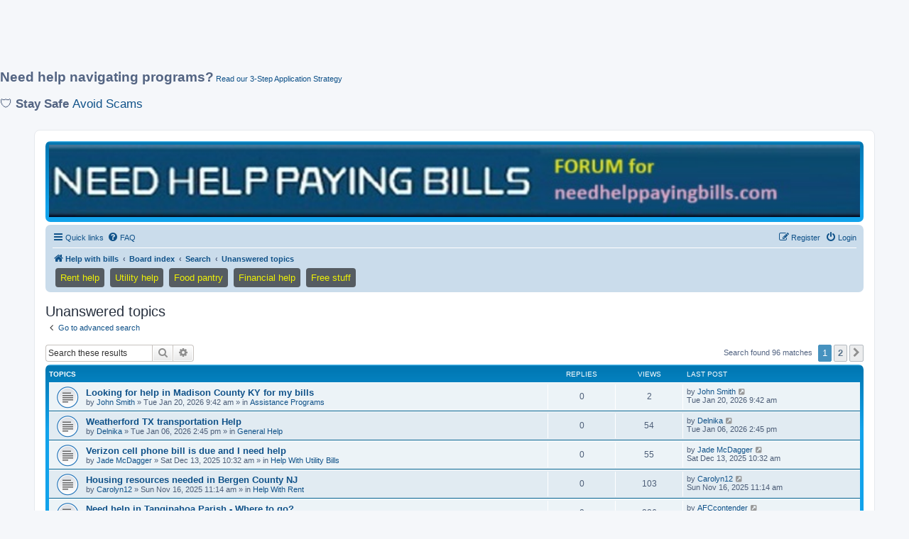

--- FILE ---
content_type: text/html; charset=UTF-8
request_url: https://www.needhelppayingbills.com/helpwithbills/search.php?search_id=unanswered&sid=142ee969f002a23e0663fa6736dbca4c
body_size: 13579
content:
<!DOCTYPE html>
<html dir="ltr" lang="en-gb">
<head>

<script src="https://the.gatekeeperconsent.com/cmp.min.js" data-cfasync="false"></script>

<script async src="//www.ezojs.com/ezoic/sa.min.js"></script>
<script>
  window.ezstandalone = window.ezstandalone || {};
  ezstandalone.cmd = ezstandalone.cmd || [];
</script>

<script async src="https://pagead2.googlesyndication.com/pagead/js/adsbygoogle.js?client=ca-pub-8507981338491626"
     crossorigin="anonymous"></script>
     

<style>
.Mobile { width: 320px; height: 100px; }
@media(min-width: 500px) { .Mobile { width: 728px; height: 90px; } }
@media(min-width: 800px) { .Mobile { width: 970px; height: 90px; } }
</style>
<script async src="https://pagead2.googlesyndication.com/pagead/js/adsbygoogle.js?client=ca-pub-8507981338491626" crossorigin="anonymous"></script>
<!-- Mobile -->
<ins class="adsbygoogle Mobile"
     style="display:block"
     data-ad-client="ca-pub-8507981338491626"
     data-ad-slot="7725565553"></ins>
<script>
(adsbygoogle = window.adsbygoogle || []).push({});
</script>

<p>
  <span style="font-size: 14pt; font-weight: bold;">Need help navigating programs?</span>
  <a href="https://www.needhelppayingbills.com/html/how_to_apply.html">Read our 3-Step Application Strategy</a>
</p>

<p style="font-size: 13pt;"> 🛡️ <strong>Stay Safe</strong> <a href="https://www.needhelppayingbills.com/html/avoid_scams_about_financial_assistance_or_free_items.html">Avoid Scams</a> </p>

<meta charset="utf-8" />
<meta http-equiv="X-UA-Compatible" content="IE=edge">
<meta name="viewport" content="width=device-width, initial-scale=1" />

<title>Needhelppayingbills - Unanswered topics</title>



<!--
	phpBB style name: prosilver
	Based on style:   prosilver (this is the default phpBB3 style)
	Original author:  Tom Beddard ( http://www.subBlue.com/ )
	Modified by:
-->

<link href="./assets/css/font-awesome.min.css?assets_version=233" rel="stylesheet">
<link href="./styles/prosilver/theme/stylesheet.css?assets_version=233" rel="stylesheet">
<link href="./styles/prosilver/theme/en/stylesheet.css?assets_version=233" rel="stylesheet">




<!--[if lte IE 9]>
	<link href="./styles/prosilver/theme/tweaks.css?assets_version=233" rel="stylesheet">
<![endif]-->

																																												<script>document.documentElement.classList.add("headerlink-js");</script>
					
<link href="./ext/hifikabin/headerbanner/styles/prosilver/theme/headerbanner.css?assets_version=233" rel="stylesheet" media="screen" />
<link href="./ext/hifikabin/headerlink/styles/all/theme/headerlink.css?assets_version=233" rel="stylesheet" media="screen" />
<link href="./ext/phpbb/ads/styles/all/theme/phpbbads.css?assets_version=233" rel="stylesheet" media="screen" />


<!-- These cannot go into a CSS file -->

<style type="text/css">
.header-banner {
	border-radius: 0px;
	width:1500px;
}

@media only screen and (max-width: 700px), only screen and (max-device-width: 700px) {
	.mobile-header-banner {
		width:700px !important;
	}
}
</style>
			<style>
		.headerlink-wrap {
			--headerlink-hover-bg: #0c93d7;
		}
	</style>
	
	

<script data-cfasync="false" nonce="106a07ca-a5be-4d39-8290-15c315e71f72">try{(function(w,d){!function(j,k,l,m){if(j.zaraz)console.error("zaraz is loaded twice");else{j[l]=j[l]||{};j[l].executed=[];j.zaraz={deferred:[],listeners:[]};j.zaraz._v="5874";j.zaraz._n="106a07ca-a5be-4d39-8290-15c315e71f72";j.zaraz.q=[];j.zaraz._f=function(n){return async function(){var o=Array.prototype.slice.call(arguments);j.zaraz.q.push({m:n,a:o})}};for(const p of["track","set","debug"])j.zaraz[p]=j.zaraz._f(p);j.zaraz.init=()=>{var q=k.getElementsByTagName(m)[0],r=k.createElement(m),s=k.getElementsByTagName("title")[0];s&&(j[l].t=k.getElementsByTagName("title")[0].text);j[l].x=Math.random();j[l].w=j.screen.width;j[l].h=j.screen.height;j[l].j=j.innerHeight;j[l].e=j.innerWidth;j[l].l=j.location.href;j[l].r=k.referrer;j[l].k=j.screen.colorDepth;j[l].n=k.characterSet;j[l].o=(new Date).getTimezoneOffset();if(j.dataLayer)for(const t of Object.entries(Object.entries(dataLayer).reduce((u,v)=>({...u[1],...v[1]}),{})))zaraz.set(t[0],t[1],{scope:"page"});j[l].q=[];for(;j.zaraz.q.length;){const w=j.zaraz.q.shift();j[l].q.push(w)}r.defer=!0;for(const x of[localStorage,sessionStorage])Object.keys(x||{}).filter(z=>z.startsWith("_zaraz_")).forEach(y=>{try{j[l]["z_"+y.slice(7)]=JSON.parse(x.getItem(y))}catch{j[l]["z_"+y.slice(7)]=x.getItem(y)}});r.referrerPolicy="origin";r.src="/cdn-cgi/zaraz/s.js?z="+btoa(encodeURIComponent(JSON.stringify(j[l])));q.parentNode.insertBefore(r,q)};["complete","interactive"].includes(k.readyState)?zaraz.init():j.addEventListener("DOMContentLoaded",zaraz.init)}}(w,d,"zarazData","script");window.zaraz._p=async d$=>new Promise(ea=>{if(d$){d$.e&&d$.e.forEach(eb=>{try{const ec=d.querySelector("script[nonce]"),ed=ec?.nonce||ec?.getAttribute("nonce"),ee=d.createElement("script");ed&&(ee.nonce=ed);ee.innerHTML=eb;ee.onload=()=>{d.head.removeChild(ee)};d.head.appendChild(ee)}catch(ef){console.error(`Error executing script: ${eb}\n`,ef)}});Promise.allSettled((d$.f||[]).map(eg=>fetch(eg[0],eg[1])))}ea()});zaraz._p({"e":["(function(w,d){})(window,document)"]});})(window,document)}catch(e){throw fetch("/cdn-cgi/zaraz/t"),e;};</script></head>
<body id="phpbb" class="nojs notouch section-search ltr ">
		<a href="#nav-main" class="skip-link">Skip to menu</a>
	<a href="#start_here" class="skip-link">Skip to content</a>
	<a href="#keywords" class="skip-link">Skip to search</a>
		
<div id="wrap" class="wrap">
	<a id="top" class="top-anchor" accesskey="t"></a>
	<div id="page-header">
		<div class="headerbar" role="banner">
					<div class="inner">

			<div id="site-description" class="site-description">
		<a id="logo" class="logo" href="https://www.needhelppayingbills.com" title="Help with bills">
					<span class="site_logo"></span>
				</a>
				<h1>Needhelppayingbills</h1>
				<p>Find help and share information on assistance programs. WWW.NEEDHELPPAYINGBILLS.COM</p>
				<p class="skiplink"><a href="#start_here">Skip to content</a></p>
			</div>

									<div class="banner-header">
<div id="hidden">
	<h1>Needhelppayingbills</h1>
	<p>Find help and share information on assistance programs. WWW.NEEDHELPPAYINGBILLS.COM</p>
	<p class="skiplink"><a href="#start_here">Skip to content</a></p>
</div>
<div class="header-banner">
			<a href="https://www.needhelppayingbills.com" title="Help with bills"><img class="header-banner" src="https://www.needhelppayingbills.com/html/bannerforum.jpg" alt="Board index" ></a>
	</div>
</div>

			</div>
					</div>
				<div class="navbar" role="navigation">
	<div class="inner">

	<ul id="nav-main" class="nav-main linklist" role="menubar">

		<li id="quick-links" class="quick-links dropdown-container responsive-menu" data-skip-responsive="true">
			<a href="#" class="dropdown-trigger">
				<i class="icon fa-bars fa-fw" aria-hidden="true"></i><span>Quick links</span>
			</a>
			<div class="dropdown">
				<div class="pointer"><div class="pointer-inner"></div></div>
				<ul class="dropdown-contents" role="menu">
					
											<li class="separator"></li>
																									<li>
								<a href="./search.php?search_id=unanswered&amp;sid=c81059ba0455e4b838cc8071ec2b85cf" role="menuitem">
									<i class="icon fa-file-o fa-fw icon-gray" aria-hidden="true"></i><span>Unanswered topics</span>
								</a>
							</li>
							<li>
								<a href="./search.php?search_id=active_topics&amp;sid=c81059ba0455e4b838cc8071ec2b85cf" role="menuitem">
									<i class="icon fa-file-o fa-fw icon-blue" aria-hidden="true"></i><span>Active topics</span>
								</a>
							</li>
							<li class="separator"></li>
							<li>
								<a href="./search.php?sid=c81059ba0455e4b838cc8071ec2b85cf" role="menuitem">
									<i class="icon fa-search fa-fw" aria-hidden="true"></i><span>Search</span>
								</a>
							</li>
					
											<li class="separator"></li>
													<li>
								<a href="./memberlist.php?sid=c81059ba0455e4b838cc8071ec2b85cf" role="menuitem">
									<i class="icon fa-group fa-fw" aria-hidden="true"></i><span>Members</span>
								</a>
							</li>
																			<li>
								<a href="./memberlist.php?mode=team&amp;sid=c81059ba0455e4b838cc8071ec2b85cf" role="menuitem">
									<i class="icon fa-shield fa-fw" aria-hidden="true"></i><span>The team</span>
								</a>
							</li>
																<li class="separator"></li>

									</ul>
			</div>
		</li>

				<li data-skip-responsive="true">
			<a href="/helpwithbills/app.php/help/faq?sid=c81059ba0455e4b838cc8071ec2b85cf" rel="help" title="Frequently Asked Questions" role="menuitem">
				<i class="icon fa-question-circle fa-fw" aria-hidden="true"></i><span>FAQ</span>
			</a>
		</li>
						
			<li class="rightside"  data-skip-responsive="true">
			<a href="./ucp.php?mode=login&amp;redirect=search.php%3Fsearch_id%3Dunanswered&amp;sid=c81059ba0455e4b838cc8071ec2b85cf" title="Login" accesskey="x" role="menuitem">
				<i class="icon fa-power-off fa-fw" aria-hidden="true"></i><span>Login</span>
			</a>
		</li>
					<li class="rightside" data-skip-responsive="true">
				<a href="./ucp.php?mode=register&amp;sid=c81059ba0455e4b838cc8071ec2b85cf" role="menuitem">
					<i class="icon fa-pencil-square-o  fa-fw" aria-hidden="true"></i><span>Register</span>
				</a>
			</li>
						</ul>

	<ul id="nav-breadcrumbs" class="nav-breadcrumbs linklist navlinks" role="menubar">
				
		
		<li class="breadcrumbs" itemscope itemtype="https://schema.org/BreadcrumbList">

							<span class="crumb" itemtype="https://schema.org/ListItem" itemprop="itemListElement" itemscope><a itemprop="item" href="https://www.needhelppayingbills.com" data-navbar-reference="home"><i class="icon fa-home fa-fw" aria-hidden="true"></i><span itemprop="name">Help with bills</span></a><meta itemprop="position" content="1" /></span>
			
							<span class="crumb" itemtype="https://schema.org/ListItem" itemprop="itemListElement" itemscope><a itemprop="item" href="./index.php?sid=c81059ba0455e4b838cc8071ec2b85cf" accesskey="h" data-navbar-reference="index"><span itemprop="name">Board index</span></a><meta itemprop="position" content="2" /></span>

											
								<span class="crumb" itemtype="https://schema.org/ListItem" itemprop="itemListElement" itemscope><a itemprop="item" href="./search.php?sid=c81059ba0455e4b838cc8071ec2b85cf"><span itemprop="name">Search</span></a><meta itemprop="position" content="3" /></span>
															
								<span class="crumb" itemtype="https://schema.org/ListItem" itemprop="itemListElement" itemscope><a itemprop="item" href="./search.php?search_id=unanswered&amp;sid=c81059ba0455e4b838cc8071ec2b85cf"><span itemprop="name">Unanswered topics</span></a><meta itemprop="position" content="4" /></span>
							
					</li>

		<li class="rightside responsive-search">
	<a href="./search.php?sid=c81059ba0455e4b838cc8071ec2b85cf" title="View the advanced search options" role="menuitem">
	<i class="icon fa-search fa-fw" aria-hidden="true"></i><span class="sr-only">Search</span>
	</a>
</li>
<li id="headerlink-wrap" class="headerlink-wrap headerlink-navbar responsive-0" data-hover="#0c93d7">
	<ul id="headerlink" class="headerlink headerlink-wrap above-header">
		<li class="headerlink-list-item nav-button" style="--headerlink-bg: rgba(13, 12, 12, 0.611); --headerlink-text-color: #edf006;;">
		<a class="headerlink-link"
		href="https://www.needhelppayingbills.com/html/get_help_paying_rent.html"
		 title="Find rent assistance programs"				>
						<span>Rent help</span>
					</a>
	</li>
			<li class="headerlink-list-item nav-button" style="--headerlink-bg: rgba(13, 12, 12, 0.611); --headerlink-text-color: #edf006;;">
		<a class="headerlink-link"
		href="https://www.needhelppayingbills.com/html/need_help_with_electric_bills.html"
		 title="Find utility assistance programs"				>
						<span>Utility help</span>
					</a>
	</li>
			<li class="headerlink-list-item nav-button" style="--headerlink-bg: rgba(13, 12, 12, 0.611); --headerlink-text-color: #edf006;;">
		<a class="headerlink-link"
		href="https://www.needhelppayingbills.com/html/food_banks.html"
		 title="Find a food pantry"				>
						<span>Food pantry</span>
					</a>
	</li>
			<li class="headerlink-list-item nav-button" style="--headerlink-bg: rgba(13, 12, 12, 0.611); --headerlink-text-color: #edf006;;">
		<a class="headerlink-link"
		href="https://www.needhelppayingbills.com/html/government_assistance.html"
		 title="Find financial help"				>
						<span>Financial help</span>
					</a>
	</li>
			<li class="headerlink-list-item nav-button" style="--headerlink-bg: rgba(13, 12, 12, 0.611); --headerlink-text-color: #edf006;;">
		<a class="headerlink-link"
		href="https://www.needhelppayingbills.com/html/get_free_stuff.html"
		 title="Find free stuff"				>
						<span>Free stuff</span>
					</a>
	</li>
	</ul>
</li>

			</ul>

	</div>
</div>
	</div>

	
	<a id="start_here" class="anchor"></a>
	<div id="page-body" class="page-body" role="main">
		
		

<h2 class="searchresults-title">Unanswered topics</h2>

	<p class="advanced-search-link">
		<a class="arrow-left" href="./search.php?sid=c81059ba0455e4b838cc8071ec2b85cf" title="Advanced search">
			<i class="icon fa-angle-left fa-fw icon-black" aria-hidden="true"></i><span>Go to advanced search</span>
		</a>
	</p>


	<div class="action-bar bar-top">

			<div class="search-box" role="search">
			<form method="post" action="./search.php?st=0&amp;sk=t&amp;sd=d&amp;sr=topics&amp;sid=c81059ba0455e4b838cc8071ec2b85cf&amp;search_id=unanswered">
			<fieldset>
				<input class="inputbox search tiny" type="search" name="add_keywords" id="add_keywords" value="" placeholder="Search these results" />
				<button class="button button-search" type="submit" title="Search">
					<i class="icon fa-search fa-fw" aria-hidden="true"></i><span class="sr-only">Search</span>
				</button>
				<a href="./search.php?sid=c81059ba0455e4b838cc8071ec2b85cf" class="button button-search-end" title="Advanced search">
					<i class="icon fa-cog fa-fw" aria-hidden="true"></i><span class="sr-only">Advanced search</span>
				</a>
			</fieldset>
			</form>
		</div>
	
		
		<div class="pagination">
						Search found 96 matches
							<ul>
		<li class="active"><span>1</span></li>
				<li><a class="button" href="./search.php?st=0&amp;sk=t&amp;sd=d&amp;sr=topics&amp;sid=c81059ba0455e4b838cc8071ec2b85cf&amp;search_id=unanswered&amp;start=50" role="button">2</a></li>
				<li class="arrow next"><a class="button button-icon-only" href="./search.php?st=0&amp;sk=t&amp;sd=d&amp;sr=topics&amp;sid=c81059ba0455e4b838cc8071ec2b85cf&amp;search_id=unanswered&amp;start=50" rel="next" role="button"><i class="icon fa-chevron-right fa-fw" aria-hidden="true"></i><span class="sr-only">Next</span></a></li>
	</ul>
					</div>
	</div>


		<div class="forumbg">

		<div class="inner">
		<ul class="topiclist">
			<li class="header">
				<dl class="row-item">
					<dt><div class="list-inner">Topics</div></dt>
					<dd class="posts">Replies</dd>
					<dd class="views">Views</dd>
					<dd class="lastpost"><span>Last post</span></dd>
									</dl>
			</li>
		</ul>
		<ul class="topiclist topics">

								<li class="row bg1">
				<dl class="row-item topic_read">
					<dt title="There are no new unread posts for this topic.">
												<div class="list-inner">
																					<a href="./viewtopic.php?t=9248&amp;sid=c81059ba0455e4b838cc8071ec2b85cf" class="topictitle">Looking for help in Madison County KY for my bills</a>
																												<br />
							
															<div class="responsive-show" style="display: none;">
									Last post by <a href="./memberlist.php?mode=viewprofile&amp;u=333&amp;sid=c81059ba0455e4b838cc8071ec2b85cf" class="username">John Smith</a> &laquo; <a href="./viewtopic.php?p=36077&amp;sid=c81059ba0455e4b838cc8071ec2b85cf#p36077" title="Go to last post"><time datetime="2026-01-20T14:42:18+00:00">Tue Jan 20, 2026 9:42 am</time></a>
									<br />Posted in <a href="./viewforum.php?f=6&amp;sid=c81059ba0455e4b838cc8071ec2b85cf">Assistance Programs</a>
								</div>
														
							<div class="responsive-hide left-box">
																																by <a href="./memberlist.php?mode=viewprofile&amp;u=333&amp;sid=c81059ba0455e4b838cc8071ec2b85cf" class="username">John Smith</a> &raquo; <time datetime="2026-01-20T14:42:18+00:00">Tue Jan 20, 2026 9:42 am</time> &raquo; in <a href="./viewforum.php?f=6&amp;sid=c81059ba0455e4b838cc8071ec2b85cf">Assistance Programs</a>
															</div>

							
													</div>
					</dt>
					<dd class="posts">0 <dfn>Replies</dfn></dd>
					<dd class="views">2 <dfn>Views</dfn></dd>
					<dd class="lastpost">
						<span><dfn>Last post </dfn>by <a href="./memberlist.php?mode=viewprofile&amp;u=333&amp;sid=c81059ba0455e4b838cc8071ec2b85cf" class="username">John Smith</a>															<a href="./viewtopic.php?p=36077&amp;sid=c81059ba0455e4b838cc8071ec2b85cf#p36077" title="Go to last post">
									<i class="icon fa-external-link-square fa-fw icon-lightgray icon-md" aria-hidden="true"></i><span class="sr-only"></span>
								</a>
														<br /><time datetime="2026-01-20T14:42:18+00:00">Tue Jan 20, 2026 9:42 am</time>
						</span>
					</dd>
									</dl>
			</li>
											<li class="row bg2">
				<dl class="row-item topic_read">
					<dt title="There are no new unread posts for this topic.">
												<div class="list-inner">
																					<a href="./viewtopic.php?t=9247&amp;sid=c81059ba0455e4b838cc8071ec2b85cf" class="topictitle">Weatherford TX transportation Help</a>
																												<br />
							
															<div class="responsive-show" style="display: none;">
									Last post by <a href="./memberlist.php?mode=viewprofile&amp;u=13949&amp;sid=c81059ba0455e4b838cc8071ec2b85cf" class="username">Delnika</a> &laquo; <a href="./viewtopic.php?p=36035&amp;sid=c81059ba0455e4b838cc8071ec2b85cf#p36035" title="Go to last post"><time datetime="2026-01-06T19:45:41+00:00">Tue Jan 06, 2026 2:45 pm</time></a>
									<br />Posted in <a href="./viewforum.php?f=11&amp;sid=c81059ba0455e4b838cc8071ec2b85cf">General Help</a>
								</div>
														
							<div class="responsive-hide left-box">
																																by <a href="./memberlist.php?mode=viewprofile&amp;u=13949&amp;sid=c81059ba0455e4b838cc8071ec2b85cf" class="username">Delnika</a> &raquo; <time datetime="2026-01-06T19:45:41+00:00">Tue Jan 06, 2026 2:45 pm</time> &raquo; in <a href="./viewforum.php?f=11&amp;sid=c81059ba0455e4b838cc8071ec2b85cf">General Help</a>
															</div>

							
													</div>
					</dt>
					<dd class="posts">0 <dfn>Replies</dfn></dd>
					<dd class="views">54 <dfn>Views</dfn></dd>
					<dd class="lastpost">
						<span><dfn>Last post </dfn>by <a href="./memberlist.php?mode=viewprofile&amp;u=13949&amp;sid=c81059ba0455e4b838cc8071ec2b85cf" class="username">Delnika</a>															<a href="./viewtopic.php?p=36035&amp;sid=c81059ba0455e4b838cc8071ec2b85cf#p36035" title="Go to last post">
									<i class="icon fa-external-link-square fa-fw icon-lightgray icon-md" aria-hidden="true"></i><span class="sr-only"></span>
								</a>
														<br /><time datetime="2026-01-06T19:45:41+00:00">Tue Jan 06, 2026 2:45 pm</time>
						</span>
					</dd>
									</dl>
			</li>
											<li class="row bg1">
				<dl class="row-item topic_read">
					<dt title="There are no new unread posts for this topic.">
												<div class="list-inner">
																					<a href="./viewtopic.php?t=9234&amp;sid=c81059ba0455e4b838cc8071ec2b85cf" class="topictitle">Verizon cell phone bill is due and I need help</a>
																												<br />
							
															<div class="responsive-show" style="display: none;">
									Last post by <a href="./memberlist.php?mode=viewprofile&amp;u=13907&amp;sid=c81059ba0455e4b838cc8071ec2b85cf" class="username">Jade McDagger</a> &laquo; <a href="./viewtopic.php?p=35943&amp;sid=c81059ba0455e4b838cc8071ec2b85cf#p35943" title="Go to last post"><time datetime="2025-12-13T15:32:12+00:00">Sat Dec 13, 2025 10:32 am</time></a>
									<br />Posted in <a href="./viewforum.php?f=3&amp;sid=c81059ba0455e4b838cc8071ec2b85cf">Help With Utility Bills</a>
								</div>
														
							<div class="responsive-hide left-box">
																																by <a href="./memberlist.php?mode=viewprofile&amp;u=13907&amp;sid=c81059ba0455e4b838cc8071ec2b85cf" class="username">Jade McDagger</a> &raquo; <time datetime="2025-12-13T15:32:12+00:00">Sat Dec 13, 2025 10:32 am</time> &raquo; in <a href="./viewforum.php?f=3&amp;sid=c81059ba0455e4b838cc8071ec2b85cf">Help With Utility Bills</a>
															</div>

							
													</div>
					</dt>
					<dd class="posts">0 <dfn>Replies</dfn></dd>
					<dd class="views">55 <dfn>Views</dfn></dd>
					<dd class="lastpost">
						<span><dfn>Last post </dfn>by <a href="./memberlist.php?mode=viewprofile&amp;u=13907&amp;sid=c81059ba0455e4b838cc8071ec2b85cf" class="username">Jade McDagger</a>															<a href="./viewtopic.php?p=35943&amp;sid=c81059ba0455e4b838cc8071ec2b85cf#p35943" title="Go to last post">
									<i class="icon fa-external-link-square fa-fw icon-lightgray icon-md" aria-hidden="true"></i><span class="sr-only"></span>
								</a>
														<br /><time datetime="2025-12-13T15:32:12+00:00">Sat Dec 13, 2025 10:32 am</time>
						</span>
					</dd>
									</dl>
			</li>
											<li class="row bg2">
				<dl class="row-item topic_read">
					<dt title="There are no new unread posts for this topic.">
												<div class="list-inner">
																					<a href="./viewtopic.php?t=9223&amp;sid=c81059ba0455e4b838cc8071ec2b85cf" class="topictitle">Housing resources needed in Bergen County NJ</a>
																												<br />
							
															<div class="responsive-show" style="display: none;">
									Last post by <a href="./memberlist.php?mode=viewprofile&amp;u=2867&amp;sid=c81059ba0455e4b838cc8071ec2b85cf" class="username">Carolyn12</a> &laquo; <a href="./viewtopic.php?p=35831&amp;sid=c81059ba0455e4b838cc8071ec2b85cf#p35831" title="Go to last post"><time datetime="2025-11-16T16:14:36+00:00">Sun Nov 16, 2025 11:14 am</time></a>
									<br />Posted in <a href="./viewforum.php?f=10&amp;sid=c81059ba0455e4b838cc8071ec2b85cf">Help With Rent</a>
								</div>
														
							<div class="responsive-hide left-box">
																																by <a href="./memberlist.php?mode=viewprofile&amp;u=2867&amp;sid=c81059ba0455e4b838cc8071ec2b85cf" class="username">Carolyn12</a> &raquo; <time datetime="2025-11-16T16:14:36+00:00">Sun Nov 16, 2025 11:14 am</time> &raquo; in <a href="./viewforum.php?f=10&amp;sid=c81059ba0455e4b838cc8071ec2b85cf">Help With Rent</a>
															</div>

							
													</div>
					</dt>
					<dd class="posts">0 <dfn>Replies</dfn></dd>
					<dd class="views">103 <dfn>Views</dfn></dd>
					<dd class="lastpost">
						<span><dfn>Last post </dfn>by <a href="./memberlist.php?mode=viewprofile&amp;u=2867&amp;sid=c81059ba0455e4b838cc8071ec2b85cf" class="username">Carolyn12</a>															<a href="./viewtopic.php?p=35831&amp;sid=c81059ba0455e4b838cc8071ec2b85cf#p35831" title="Go to last post">
									<i class="icon fa-external-link-square fa-fw icon-lightgray icon-md" aria-hidden="true"></i><span class="sr-only"></span>
								</a>
														<br /><time datetime="2025-11-16T16:14:36+00:00">Sun Nov 16, 2025 11:14 am</time>
						</span>
					</dd>
									</dl>
			</li>
											<li class="row bg1">
				<dl class="row-item topic_read">
					<dt title="There are no new unread posts for this topic.">
												<div class="list-inner">
																					<a href="./viewtopic.php?t=9187&amp;sid=c81059ba0455e4b838cc8071ec2b85cf" class="topictitle">Need help in Tangipahoa Parish - Where to go?</a>
																												<br />
							
															<div class="responsive-show" style="display: none;">
									Last post by <a href="./memberlist.php?mode=viewprofile&amp;u=8082&amp;sid=c81059ba0455e4b838cc8071ec2b85cf" class="username">AFCcontender</a> &laquo; <a href="./viewtopic.php?p=35462&amp;sid=c81059ba0455e4b838cc8071ec2b85cf#p35462" title="Go to last post"><time datetime="2025-09-01T19:29:30+00:00">Mon Sep 01, 2025 3:29 pm</time></a>
									<br />Posted in <a href="./viewforum.php?f=6&amp;sid=c81059ba0455e4b838cc8071ec2b85cf">Assistance Programs</a>
								</div>
														
							<div class="responsive-hide left-box">
																																by <a href="./memberlist.php?mode=viewprofile&amp;u=8082&amp;sid=c81059ba0455e4b838cc8071ec2b85cf" class="username">AFCcontender</a> &raquo; <time datetime="2025-09-01T19:29:30+00:00">Mon Sep 01, 2025 3:29 pm</time> &raquo; in <a href="./viewforum.php?f=6&amp;sid=c81059ba0455e4b838cc8071ec2b85cf">Assistance Programs</a>
															</div>

							
													</div>
					</dt>
					<dd class="posts">0 <dfn>Replies</dfn></dd>
					<dd class="views">886 <dfn>Views</dfn></dd>
					<dd class="lastpost">
						<span><dfn>Last post </dfn>by <a href="./memberlist.php?mode=viewprofile&amp;u=8082&amp;sid=c81059ba0455e4b838cc8071ec2b85cf" class="username">AFCcontender</a>															<a href="./viewtopic.php?p=35462&amp;sid=c81059ba0455e4b838cc8071ec2b85cf#p35462" title="Go to last post">
									<i class="icon fa-external-link-square fa-fw icon-lightgray icon-md" aria-hidden="true"></i><span class="sr-only"></span>
								</a>
														<br /><time datetime="2025-09-01T19:29:30+00:00">Mon Sep 01, 2025 3:29 pm</time>
						</span>
					</dd>
									</dl>
			</li>
											<li class="row bg2">
				<dl class="row-item topic_read">
					<dt title="There are no new unread posts for this topic.">
												<div class="list-inner">
																					<a href="./viewtopic.php?t=9184&amp;sid=c81059ba0455e4b838cc8071ec2b85cf" class="topictitle">Where is rent help in Oakland County Michigan?</a>
																												<br />
							
															<div class="responsive-show" style="display: none;">
									Last post by <a href="./memberlist.php?mode=viewprofile&amp;u=2175&amp;sid=c81059ba0455e4b838cc8071ec2b85cf" class="username">Melissaat</a> &laquo; <a href="./viewtopic.php?p=35412&amp;sid=c81059ba0455e4b838cc8071ec2b85cf#p35412" title="Go to last post"><time datetime="2025-08-19T19:16:49+00:00">Tue Aug 19, 2025 3:16 pm</time></a>
									<br />Posted in <a href="./viewforum.php?f=10&amp;sid=c81059ba0455e4b838cc8071ec2b85cf">Help With Rent</a>
								</div>
														
							<div class="responsive-hide left-box">
																																by <a href="./memberlist.php?mode=viewprofile&amp;u=2175&amp;sid=c81059ba0455e4b838cc8071ec2b85cf" class="username">Melissaat</a> &raquo; <time datetime="2025-08-19T19:16:49+00:00">Tue Aug 19, 2025 3:16 pm</time> &raquo; in <a href="./viewforum.php?f=10&amp;sid=c81059ba0455e4b838cc8071ec2b85cf">Help With Rent</a>
															</div>

							
													</div>
					</dt>
					<dd class="posts">0 <dfn>Replies</dfn></dd>
					<dd class="views">3994 <dfn>Views</dfn></dd>
					<dd class="lastpost">
						<span><dfn>Last post </dfn>by <a href="./memberlist.php?mode=viewprofile&amp;u=2175&amp;sid=c81059ba0455e4b838cc8071ec2b85cf" class="username">Melissaat</a>															<a href="./viewtopic.php?p=35412&amp;sid=c81059ba0455e4b838cc8071ec2b85cf#p35412" title="Go to last post">
									<i class="icon fa-external-link-square fa-fw icon-lightgray icon-md" aria-hidden="true"></i><span class="sr-only"></span>
								</a>
														<br /><time datetime="2025-08-19T19:16:49+00:00">Tue Aug 19, 2025 3:16 pm</time>
						</span>
					</dd>
									</dl>
			</li>
											<li class="row bg1">
				<dl class="row-item topic_read">
					<dt title="There are no new unread posts for this topic.">
												<div class="list-inner">
																					<a href="./viewtopic.php?t=9180&amp;sid=c81059ba0455e4b838cc8071ec2b85cf" class="topictitle">Medical bed needs to be fixed or a new one needed</a>
																												<br />
							
															<div class="responsive-show" style="display: none;">
									Last post by <a href="./memberlist.php?mode=viewprofile&amp;u=7531&amp;sid=c81059ba0455e4b838cc8071ec2b85cf" class="username">Chicken</a> &laquo; <a href="./viewtopic.php?p=35353&amp;sid=c81059ba0455e4b838cc8071ec2b85cf#p35353" title="Go to last post"><time datetime="2025-08-06T19:59:08+00:00">Wed Aug 06, 2025 3:59 pm</time></a>
									<br />Posted in <a href="./viewforum.php?f=18&amp;sid=c81059ba0455e4b838cc8071ec2b85cf">Free items and give aways</a>
								</div>
														
							<div class="responsive-hide left-box">
																																by <a href="./memberlist.php?mode=viewprofile&amp;u=7531&amp;sid=c81059ba0455e4b838cc8071ec2b85cf" class="username">Chicken</a> &raquo; <time datetime="2025-08-06T19:59:08+00:00">Wed Aug 06, 2025 3:59 pm</time> &raquo; in <a href="./viewforum.php?f=18&amp;sid=c81059ba0455e4b838cc8071ec2b85cf">Free items and give aways</a>
															</div>

							
													</div>
					</dt>
					<dd class="posts">0 <dfn>Replies</dfn></dd>
					<dd class="views">4078 <dfn>Views</dfn></dd>
					<dd class="lastpost">
						<span><dfn>Last post </dfn>by <a href="./memberlist.php?mode=viewprofile&amp;u=7531&amp;sid=c81059ba0455e4b838cc8071ec2b85cf" class="username">Chicken</a>															<a href="./viewtopic.php?p=35353&amp;sid=c81059ba0455e4b838cc8071ec2b85cf#p35353" title="Go to last post">
									<i class="icon fa-external-link-square fa-fw icon-lightgray icon-md" aria-hidden="true"></i><span class="sr-only"></span>
								</a>
														<br /><time datetime="2025-08-06T19:59:08+00:00">Wed Aug 06, 2025 3:59 pm</time>
						</span>
					</dd>
									</dl>
			</li>
											<li class="row bg2">
				<dl class="row-item topic_read">
					<dt title="There are no new unread posts for this topic.">
												<div class="list-inner">
																					<a href="./viewtopic.php?t=9170&amp;sid=c81059ba0455e4b838cc8071ec2b85cf" class="topictitle">I need someone in Indiana to help with car payment</a>
																												<br />
							
															<div class="responsive-show" style="display: none;">
									Last post by <a href="./memberlist.php?mode=viewprofile&amp;u=7719&amp;sid=c81059ba0455e4b838cc8071ec2b85cf" class="username">Inglesias</a> &laquo; <a href="./viewtopic.php?p=35254&amp;sid=c81059ba0455e4b838cc8071ec2b85cf#p35254" title="Go to last post"><time datetime="2025-07-24T10:05:38+00:00">Thu Jul 24, 2025 6:05 am</time></a>
									<br />Posted in <a href="./viewforum.php?f=2&amp;sid=c81059ba0455e4b838cc8071ec2b85cf">Help With Debt</a>
								</div>
														
							<div class="responsive-hide left-box">
																																by <a href="./memberlist.php?mode=viewprofile&amp;u=7719&amp;sid=c81059ba0455e4b838cc8071ec2b85cf" class="username">Inglesias</a> &raquo; <time datetime="2025-07-24T10:05:38+00:00">Thu Jul 24, 2025 6:05 am</time> &raquo; in <a href="./viewforum.php?f=2&amp;sid=c81059ba0455e4b838cc8071ec2b85cf">Help With Debt</a>
															</div>

							
													</div>
					</dt>
					<dd class="posts">0 <dfn>Replies</dfn></dd>
					<dd class="views">4128 <dfn>Views</dfn></dd>
					<dd class="lastpost">
						<span><dfn>Last post </dfn>by <a href="./memberlist.php?mode=viewprofile&amp;u=7719&amp;sid=c81059ba0455e4b838cc8071ec2b85cf" class="username">Inglesias</a>															<a href="./viewtopic.php?p=35254&amp;sid=c81059ba0455e4b838cc8071ec2b85cf#p35254" title="Go to last post">
									<i class="icon fa-external-link-square fa-fw icon-lightgray icon-md" aria-hidden="true"></i><span class="sr-only"></span>
								</a>
														<br /><time datetime="2025-07-24T10:05:38+00:00">Thu Jul 24, 2025 6:05 am</time>
						</span>
					</dd>
									</dl>
			</li>
											<li class="row bg1">
				<dl class="row-item topic_read">
					<dt title="There are no new unread posts for this topic.">
												<div class="list-inner">
																					<a href="./viewtopic.php?t=9133&amp;sid=c81059ba0455e4b838cc8071ec2b85cf" class="topictitle">Live in an abandoned building and need housing</a>
																												<br />
							
															<div class="responsive-show" style="display: none;">
									Last post by <a href="./memberlist.php?mode=viewprofile&amp;u=13703&amp;sid=c81059ba0455e4b838cc8071ec2b85cf" class="username">Matt Stump</a> &laquo; <a href="./viewtopic.php?p=35023&amp;sid=c81059ba0455e4b838cc8071ec2b85cf#p35023" title="Go to last post"><time datetime="2025-07-04T18:22:29+00:00">Fri Jul 04, 2025 2:22 pm</time></a>
									<br />Posted in <a href="./viewforum.php?f=10&amp;sid=c81059ba0455e4b838cc8071ec2b85cf">Help With Rent</a>
								</div>
														
							<div class="responsive-hide left-box">
																																by <a href="./memberlist.php?mode=viewprofile&amp;u=13703&amp;sid=c81059ba0455e4b838cc8071ec2b85cf" class="username">Matt Stump</a> &raquo; <time datetime="2025-07-04T18:22:29+00:00">Fri Jul 04, 2025 2:22 pm</time> &raquo; in <a href="./viewforum.php?f=10&amp;sid=c81059ba0455e4b838cc8071ec2b85cf">Help With Rent</a>
															</div>

							
													</div>
					</dt>
					<dd class="posts">0 <dfn>Replies</dfn></dd>
					<dd class="views">4303 <dfn>Views</dfn></dd>
					<dd class="lastpost">
						<span><dfn>Last post </dfn>by <a href="./memberlist.php?mode=viewprofile&amp;u=13703&amp;sid=c81059ba0455e4b838cc8071ec2b85cf" class="username">Matt Stump</a>															<a href="./viewtopic.php?p=35023&amp;sid=c81059ba0455e4b838cc8071ec2b85cf#p35023" title="Go to last post">
									<i class="icon fa-external-link-square fa-fw icon-lightgray icon-md" aria-hidden="true"></i><span class="sr-only"></span>
								</a>
														<br /><time datetime="2025-07-04T18:22:29+00:00">Fri Jul 04, 2025 2:22 pm</time>
						</span>
					</dd>
									</dl>
			</li>
											<li class="row bg2">
				<dl class="row-item topic_read">
					<dt title="There are no new unread posts for this topic.">
												<div class="list-inner">
																					<a href="./viewtopic.php?t=9110&amp;sid=c81059ba0455e4b838cc8071ec2b85cf" class="topictitle">Need lots of help in Asbury Park</a>
																												<br />
							
															<div class="responsive-show" style="display: none;">
									Last post by <a href="./memberlist.php?mode=viewprofile&amp;u=4414&amp;sid=c81059ba0455e4b838cc8071ec2b85cf" class="username">JoeBrown</a> &laquo; <a href="./viewtopic.php?p=34900&amp;sid=c81059ba0455e4b838cc8071ec2b85cf#p34900" title="Go to last post"><time datetime="2025-06-10T14:10:02+00:00">Tue Jun 10, 2025 10:10 am</time></a>
									<br />Posted in <a href="./viewforum.php?f=6&amp;sid=c81059ba0455e4b838cc8071ec2b85cf">Assistance Programs</a>
								</div>
														
							<div class="responsive-hide left-box">
																																by <a href="./memberlist.php?mode=viewprofile&amp;u=4414&amp;sid=c81059ba0455e4b838cc8071ec2b85cf" class="username">JoeBrown</a> &raquo; <time datetime="2025-06-10T14:10:02+00:00">Tue Jun 10, 2025 10:10 am</time> &raquo; in <a href="./viewforum.php?f=6&amp;sid=c81059ba0455e4b838cc8071ec2b85cf">Assistance Programs</a>
															</div>

							
													</div>
					</dt>
					<dd class="posts">0 <dfn>Replies</dfn></dd>
					<dd class="views">4543 <dfn>Views</dfn></dd>
					<dd class="lastpost">
						<span><dfn>Last post </dfn>by <a href="./memberlist.php?mode=viewprofile&amp;u=4414&amp;sid=c81059ba0455e4b838cc8071ec2b85cf" class="username">JoeBrown</a>															<a href="./viewtopic.php?p=34900&amp;sid=c81059ba0455e4b838cc8071ec2b85cf#p34900" title="Go to last post">
									<i class="icon fa-external-link-square fa-fw icon-lightgray icon-md" aria-hidden="true"></i><span class="sr-only"></span>
								</a>
														<br /><time datetime="2025-06-10T14:10:02+00:00">Tue Jun 10, 2025 10:10 am</time>
						</span>
					</dd>
									</dl>
			</li>
											<li class="row bg1">
				<dl class="row-item topic_read">
					<dt title="There are no new unread posts for this topic.">
												<div class="list-inner">
																					<a href="./viewtopic.php?t=9108&amp;sid=c81059ba0455e4b838cc8071ec2b85cf" class="topictitle">Overwhelmed by expenses in Essex County VA and need help</a>
																												<br />
							
															<div class="responsive-show" style="display: none;">
									Last post by <a href="./memberlist.php?mode=viewprofile&amp;u=8244&amp;sid=c81059ba0455e4b838cc8071ec2b85cf" class="username">Latricia</a> &laquo; <a href="./viewtopic.php?p=34891&amp;sid=c81059ba0455e4b838cc8071ec2b85cf#p34891" title="Go to last post"><time datetime="2025-06-05T09:51:05+00:00">Thu Jun 05, 2025 5:51 am</time></a>
									<br />Posted in <a href="./viewforum.php?f=6&amp;sid=c81059ba0455e4b838cc8071ec2b85cf">Assistance Programs</a>
								</div>
														
							<div class="responsive-hide left-box">
																																by <a href="./memberlist.php?mode=viewprofile&amp;u=8244&amp;sid=c81059ba0455e4b838cc8071ec2b85cf" class="username">Latricia</a> &raquo; <time datetime="2025-06-05T09:51:05+00:00">Thu Jun 05, 2025 5:51 am</time> &raquo; in <a href="./viewforum.php?f=6&amp;sid=c81059ba0455e4b838cc8071ec2b85cf">Assistance Programs</a>
															</div>

							
													</div>
					</dt>
					<dd class="posts">0 <dfn>Replies</dfn></dd>
					<dd class="views">4694 <dfn>Views</dfn></dd>
					<dd class="lastpost">
						<span><dfn>Last post </dfn>by <a href="./memberlist.php?mode=viewprofile&amp;u=8244&amp;sid=c81059ba0455e4b838cc8071ec2b85cf" class="username">Latricia</a>															<a href="./viewtopic.php?p=34891&amp;sid=c81059ba0455e4b838cc8071ec2b85cf#p34891" title="Go to last post">
									<i class="icon fa-external-link-square fa-fw icon-lightgray icon-md" aria-hidden="true"></i><span class="sr-only"></span>
								</a>
														<br /><time datetime="2025-06-05T09:51:05+00:00">Thu Jun 05, 2025 5:51 am</time>
						</span>
					</dd>
									</dl>
			</li>
											<li class="row bg2">
				<dl class="row-item topic_read">
					<dt title="There are no new unread posts for this topic.">
												<div class="list-inner">
																					<a href="./viewtopic.php?t=9103&amp;sid=c81059ba0455e4b838cc8071ec2b85cf" class="topictitle">Any local programs in Margate to help pay rent?</a>
																												<br />
							
															<div class="responsive-show" style="display: none;">
									Last post by <a href="./memberlist.php?mode=viewprofile&amp;u=7952&amp;sid=c81059ba0455e4b838cc8071ec2b85cf" class="username">Carling1</a> &laquo; <a href="./viewtopic.php?p=34876&amp;sid=c81059ba0455e4b838cc8071ec2b85cf#p34876" title="Go to last post"><time datetime="2025-05-28T14:42:47+00:00">Wed May 28, 2025 10:42 am</time></a>
									<br />Posted in <a href="./viewforum.php?f=10&amp;sid=c81059ba0455e4b838cc8071ec2b85cf">Help With Rent</a>
								</div>
														
							<div class="responsive-hide left-box">
																																by <a href="./memberlist.php?mode=viewprofile&amp;u=7952&amp;sid=c81059ba0455e4b838cc8071ec2b85cf" class="username">Carling1</a> &raquo; <time datetime="2025-05-28T14:42:47+00:00">Wed May 28, 2025 10:42 am</time> &raquo; in <a href="./viewforum.php?f=10&amp;sid=c81059ba0455e4b838cc8071ec2b85cf">Help With Rent</a>
															</div>

							
													</div>
					</dt>
					<dd class="posts">0 <dfn>Replies</dfn></dd>
					<dd class="views">5036 <dfn>Views</dfn></dd>
					<dd class="lastpost">
						<span><dfn>Last post </dfn>by <a href="./memberlist.php?mode=viewprofile&amp;u=7952&amp;sid=c81059ba0455e4b838cc8071ec2b85cf" class="username">Carling1</a>															<a href="./viewtopic.php?p=34876&amp;sid=c81059ba0455e4b838cc8071ec2b85cf#p34876" title="Go to last post">
									<i class="icon fa-external-link-square fa-fw icon-lightgray icon-md" aria-hidden="true"></i><span class="sr-only"></span>
								</a>
														<br /><time datetime="2025-05-28T14:42:47+00:00">Wed May 28, 2025 10:42 am</time>
						</span>
					</dd>
									</dl>
			</li>
											<li class="row bg1">
				<dl class="row-item topic_read">
					<dt title="There are no new unread posts for this topic.">
												<div class="list-inner">
																					<a href="./viewtopic.php?t=9095&amp;sid=c81059ba0455e4b838cc8071ec2b85cf" class="topictitle">Colostomy bag preventing me from getting a job</a>
																												<br />
							
															<div class="responsive-show" style="display: none;">
									Last post by <a href="./memberlist.php?mode=viewprofile&amp;u=13703&amp;sid=c81059ba0455e4b838cc8071ec2b85cf" class="username">Matt Stump</a> &laquo; <a href="./viewtopic.php?p=34810&amp;sid=c81059ba0455e4b838cc8071ec2b85cf#p34810" title="Go to last post"><time datetime="2025-05-06T15:01:37+00:00">Tue May 06, 2025 11:01 am</time></a>
									<br />Posted in <a href="./viewforum.php?f=7&amp;sid=c81059ba0455e4b838cc8071ec2b85cf">Extra Income</a>
								</div>
														
							<div class="responsive-hide left-box">
																																by <a href="./memberlist.php?mode=viewprofile&amp;u=13703&amp;sid=c81059ba0455e4b838cc8071ec2b85cf" class="username">Matt Stump</a> &raquo; <time datetime="2025-05-06T15:01:37+00:00">Tue May 06, 2025 11:01 am</time> &raquo; in <a href="./viewforum.php?f=7&amp;sid=c81059ba0455e4b838cc8071ec2b85cf">Extra Income</a>
															</div>

							
													</div>
					</dt>
					<dd class="posts">0 <dfn>Replies</dfn></dd>
					<dd class="views">5470 <dfn>Views</dfn></dd>
					<dd class="lastpost">
						<span><dfn>Last post </dfn>by <a href="./memberlist.php?mode=viewprofile&amp;u=13703&amp;sid=c81059ba0455e4b838cc8071ec2b85cf" class="username">Matt Stump</a>															<a href="./viewtopic.php?p=34810&amp;sid=c81059ba0455e4b838cc8071ec2b85cf#p34810" title="Go to last post">
									<i class="icon fa-external-link-square fa-fw icon-lightgray icon-md" aria-hidden="true"></i><span class="sr-only"></span>
								</a>
														<br /><time datetime="2025-05-06T15:01:37+00:00">Tue May 06, 2025 11:01 am</time>
						</span>
					</dd>
									</dl>
			</li>
											<li class="row bg2">
				<dl class="row-item topic_read">
					<dt title="There are no new unread posts for this topic.">
												<div class="list-inner">
																					<a href="./viewtopic.php?t=9088&amp;sid=c81059ba0455e4b838cc8071ec2b85cf" class="topictitle">Humble Texas and need help with rent for one month</a>
																												<br />
							
															<div class="responsive-show" style="display: none;">
									Last post by <a href="./memberlist.php?mode=viewprofile&amp;u=2182&amp;sid=c81059ba0455e4b838cc8071ec2b85cf" class="username">Pueblo</a> &laquo; <a href="./viewtopic.php?p=34756&amp;sid=c81059ba0455e4b838cc8071ec2b85cf#p34756" title="Go to last post"><time datetime="2025-04-16T14:22:13+00:00">Wed Apr 16, 2025 10:22 am</time></a>
									<br />Posted in <a href="./viewforum.php?f=10&amp;sid=c81059ba0455e4b838cc8071ec2b85cf">Help With Rent</a>
								</div>
														
							<div class="responsive-hide left-box">
																																by <a href="./memberlist.php?mode=viewprofile&amp;u=2182&amp;sid=c81059ba0455e4b838cc8071ec2b85cf" class="username">Pueblo</a> &raquo; <time datetime="2025-04-16T14:22:13+00:00">Wed Apr 16, 2025 10:22 am</time> &raquo; in <a href="./viewforum.php?f=10&amp;sid=c81059ba0455e4b838cc8071ec2b85cf">Help With Rent</a>
															</div>

							
													</div>
					</dt>
					<dd class="posts">0 <dfn>Replies</dfn></dd>
					<dd class="views">5783 <dfn>Views</dfn></dd>
					<dd class="lastpost">
						<span><dfn>Last post </dfn>by <a href="./memberlist.php?mode=viewprofile&amp;u=2182&amp;sid=c81059ba0455e4b838cc8071ec2b85cf" class="username">Pueblo</a>															<a href="./viewtopic.php?p=34756&amp;sid=c81059ba0455e4b838cc8071ec2b85cf#p34756" title="Go to last post">
									<i class="icon fa-external-link-square fa-fw icon-lightgray icon-md" aria-hidden="true"></i><span class="sr-only"></span>
								</a>
														<br /><time datetime="2025-04-16T14:22:13+00:00">Wed Apr 16, 2025 10:22 am</time>
						</span>
					</dd>
									</dl>
			</li>
											<li class="row bg1">
				<dl class="row-item topic_read">
					<dt title="There are no new unread posts for this topic.">
												<div class="list-inner">
																					<a href="./viewtopic.php?t=8975&amp;sid=c81059ba0455e4b838cc8071ec2b85cf" class="topictitle">Anyone help with deposit and 1st months rent in Port Orchard WA?</a>
																												<br />
							
															<div class="responsive-show" style="display: none;">
									Last post by <a href="./memberlist.php?mode=viewprofile&amp;u=2833&amp;sid=c81059ba0455e4b838cc8071ec2b85cf" class="username">Cornhusker</a> &laquo; <a href="./viewtopic.php?p=34312&amp;sid=c81059ba0455e4b838cc8071ec2b85cf#p34312" title="Go to last post"><time datetime="2024-12-12T15:14:55+00:00">Thu Dec 12, 2024 10:14 am</time></a>
									<br />Posted in <a href="./viewforum.php?f=10&amp;sid=c81059ba0455e4b838cc8071ec2b85cf">Help With Rent</a>
								</div>
														
							<div class="responsive-hide left-box">
																																by <a href="./memberlist.php?mode=viewprofile&amp;u=2833&amp;sid=c81059ba0455e4b838cc8071ec2b85cf" class="username">Cornhusker</a> &raquo; <time datetime="2024-12-12T15:14:55+00:00">Thu Dec 12, 2024 10:14 am</time> &raquo; in <a href="./viewforum.php?f=10&amp;sid=c81059ba0455e4b838cc8071ec2b85cf">Help With Rent</a>
															</div>

							
													</div>
					</dt>
					<dd class="posts">0 <dfn>Replies</dfn></dd>
					<dd class="views">7305 <dfn>Views</dfn></dd>
					<dd class="lastpost">
						<span><dfn>Last post </dfn>by <a href="./memberlist.php?mode=viewprofile&amp;u=2833&amp;sid=c81059ba0455e4b838cc8071ec2b85cf" class="username">Cornhusker</a>															<a href="./viewtopic.php?p=34312&amp;sid=c81059ba0455e4b838cc8071ec2b85cf#p34312" title="Go to last post">
									<i class="icon fa-external-link-square fa-fw icon-lightgray icon-md" aria-hidden="true"></i><span class="sr-only"></span>
								</a>
														<br /><time datetime="2024-12-12T15:14:55+00:00">Thu Dec 12, 2024 10:14 am</time>
						</span>
					</dd>
									</dl>
			</li>
											<li class="row bg2">
				<dl class="row-item topic_read">
					<dt title="There are no new unread posts for this topic.">
												<div class="list-inner">
																					<a href="./viewtopic.php?t=8913&amp;sid=c81059ba0455e4b838cc8071ec2b85cf" class="topictitle">Where can I get rent assistance in Henderson County TX?</a>
																												<br />
							
															<div class="responsive-show" style="display: none;">
									Last post by <a href="./memberlist.php?mode=viewprofile&amp;u=8207&amp;sid=c81059ba0455e4b838cc8071ec2b85cf" class="username">Carla</a> &laquo; <a href="./viewtopic.php?p=34057&amp;sid=c81059ba0455e4b838cc8071ec2b85cf#p34057" title="Go to last post"><time datetime="2024-10-15T13:18:46+00:00">Tue Oct 15, 2024 9:18 am</time></a>
									<br />Posted in <a href="./viewforum.php?f=10&amp;sid=c81059ba0455e4b838cc8071ec2b85cf">Help With Rent</a>
								</div>
														
							<div class="responsive-hide left-box">
																																by <a href="./memberlist.php?mode=viewprofile&amp;u=8207&amp;sid=c81059ba0455e4b838cc8071ec2b85cf" class="username">Carla</a> &raquo; <time datetime="2024-10-15T13:18:46+00:00">Tue Oct 15, 2024 9:18 am</time> &raquo; in <a href="./viewforum.php?f=10&amp;sid=c81059ba0455e4b838cc8071ec2b85cf">Help With Rent</a>
															</div>

							
													</div>
					</dt>
					<dd class="posts">0 <dfn>Replies</dfn></dd>
					<dd class="views">7434 <dfn>Views</dfn></dd>
					<dd class="lastpost">
						<span><dfn>Last post </dfn>by <a href="./memberlist.php?mode=viewprofile&amp;u=8207&amp;sid=c81059ba0455e4b838cc8071ec2b85cf" class="username">Carla</a>															<a href="./viewtopic.php?p=34057&amp;sid=c81059ba0455e4b838cc8071ec2b85cf#p34057" title="Go to last post">
									<i class="icon fa-external-link-square fa-fw icon-lightgray icon-md" aria-hidden="true"></i><span class="sr-only"></span>
								</a>
														<br /><time datetime="2024-10-15T13:18:46+00:00">Tue Oct 15, 2024 9:18 am</time>
						</span>
					</dd>
									</dl>
			</li>
											<li class="row bg1">
				<dl class="row-item topic_read">
					<dt title="There are no new unread posts for this topic.">
												<div class="list-inner">
																					<a href="./viewtopic.php?t=8882&amp;sid=c81059ba0455e4b838cc8071ec2b85cf" class="topictitle">What Antioch TN program help me pay my bills</a>
																												<br />
							
															<div class="responsive-show" style="display: none;">
									Last post by <a href="./memberlist.php?mode=viewprofile&amp;u=13583&amp;sid=c81059ba0455e4b838cc8071ec2b85cf" class="username">Holly1M</a> &laquo; <a href="./viewtopic.php?p=33942&amp;sid=c81059ba0455e4b838cc8071ec2b85cf#p33942" title="Go to last post"><time datetime="2024-10-01T20:24:13+00:00">Tue Oct 01, 2024 4:24 pm</time></a>
									<br />Posted in <a href="./viewforum.php?f=6&amp;sid=c81059ba0455e4b838cc8071ec2b85cf">Assistance Programs</a>
								</div>
														
							<div class="responsive-hide left-box">
																																by <a href="./memberlist.php?mode=viewprofile&amp;u=13583&amp;sid=c81059ba0455e4b838cc8071ec2b85cf" class="username">Holly1M</a> &raquo; <time datetime="2024-10-01T20:24:13+00:00">Tue Oct 01, 2024 4:24 pm</time> &raquo; in <a href="./viewforum.php?f=6&amp;sid=c81059ba0455e4b838cc8071ec2b85cf">Assistance Programs</a>
															</div>

							
													</div>
					</dt>
					<dd class="posts">0 <dfn>Replies</dfn></dd>
					<dd class="views">7807 <dfn>Views</dfn></dd>
					<dd class="lastpost">
						<span><dfn>Last post </dfn>by <a href="./memberlist.php?mode=viewprofile&amp;u=13583&amp;sid=c81059ba0455e4b838cc8071ec2b85cf" class="username">Holly1M</a>															<a href="./viewtopic.php?p=33942&amp;sid=c81059ba0455e4b838cc8071ec2b85cf#p33942" title="Go to last post">
									<i class="icon fa-external-link-square fa-fw icon-lightgray icon-md" aria-hidden="true"></i><span class="sr-only"></span>
								</a>
														<br /><time datetime="2024-10-01T20:24:13+00:00">Tue Oct 01, 2024 4:24 pm</time>
						</span>
					</dd>
									</dl>
			</li>
											<li class="row bg2">
				<dl class="row-item topic_read">
					<dt title="There are no new unread posts for this topic.">
												<div class="list-inner">
																					<a href="./viewtopic.php?t=8869&amp;sid=c81059ba0455e4b838cc8071ec2b85cf" class="topictitle">Seeking help with rent in Autauga County</a>
																												<br />
							
															<div class="responsive-show" style="display: none;">
									Last post by <a href="./memberlist.php?mode=viewprofile&amp;u=13587&amp;sid=c81059ba0455e4b838cc8071ec2b85cf" class="username">Tom McKnlkey</a> &laquo; <a href="./viewtopic.php?p=33888&amp;sid=c81059ba0455e4b838cc8071ec2b85cf#p33888" title="Go to last post"><time datetime="2024-09-24T16:28:10+00:00">Tue Sep 24, 2024 12:28 pm</time></a>
									<br />Posted in <a href="./viewforum.php?f=10&amp;sid=c81059ba0455e4b838cc8071ec2b85cf">Help With Rent</a>
								</div>
														
							<div class="responsive-hide left-box">
																																by <a href="./memberlist.php?mode=viewprofile&amp;u=13587&amp;sid=c81059ba0455e4b838cc8071ec2b85cf" class="username">Tom McKnlkey</a> &raquo; <time datetime="2024-09-24T16:28:10+00:00">Tue Sep 24, 2024 12:28 pm</time> &raquo; in <a href="./viewforum.php?f=10&amp;sid=c81059ba0455e4b838cc8071ec2b85cf">Help With Rent</a>
															</div>

							
													</div>
					</dt>
					<dd class="posts">0 <dfn>Replies</dfn></dd>
					<dd class="views">7957 <dfn>Views</dfn></dd>
					<dd class="lastpost">
						<span><dfn>Last post </dfn>by <a href="./memberlist.php?mode=viewprofile&amp;u=13587&amp;sid=c81059ba0455e4b838cc8071ec2b85cf" class="username">Tom McKnlkey</a>															<a href="./viewtopic.php?p=33888&amp;sid=c81059ba0455e4b838cc8071ec2b85cf#p33888" title="Go to last post">
									<i class="icon fa-external-link-square fa-fw icon-lightgray icon-md" aria-hidden="true"></i><span class="sr-only"></span>
								</a>
														<br /><time datetime="2024-09-24T16:28:10+00:00">Tue Sep 24, 2024 12:28 pm</time>
						</span>
					</dd>
									</dl>
			</li>
											<li class="row bg1">
				<dl class="row-item topic_read">
					<dt title="There are no new unread posts for this topic.">
												<div class="list-inner">
																					<a href="./viewtopic.php?t=8564&amp;sid=c81059ba0455e4b838cc8071ec2b85cf" class="topictitle">Where to get help with bills in Longview TX?</a>
																												<br />
							
															<div class="responsive-show" style="display: none;">
									Last post by <a href="./memberlist.php?mode=viewprofile&amp;u=13454&amp;sid=c81059ba0455e4b838cc8071ec2b85cf" class="username">Niamh</a> &laquo; <a href="./viewtopic.php?p=32469&amp;sid=c81059ba0455e4b838cc8071ec2b85cf#p32469" title="Go to last post"><time datetime="2024-06-07T15:04:59+00:00">Fri Jun 07, 2024 11:04 am</time></a>
									<br />Posted in <a href="./viewforum.php?f=6&amp;sid=c81059ba0455e4b838cc8071ec2b85cf">Assistance Programs</a>
								</div>
														
							<div class="responsive-hide left-box">
																																by <a href="./memberlist.php?mode=viewprofile&amp;u=13454&amp;sid=c81059ba0455e4b838cc8071ec2b85cf" class="username">Niamh</a> &raquo; <time datetime="2024-06-07T15:04:59+00:00">Fri Jun 07, 2024 11:04 am</time> &raquo; in <a href="./viewforum.php?f=6&amp;sid=c81059ba0455e4b838cc8071ec2b85cf">Assistance Programs</a>
															</div>

							
													</div>
					</dt>
					<dd class="posts">0 <dfn>Replies</dfn></dd>
					<dd class="views">9982 <dfn>Views</dfn></dd>
					<dd class="lastpost">
						<span><dfn>Last post </dfn>by <a href="./memberlist.php?mode=viewprofile&amp;u=13454&amp;sid=c81059ba0455e4b838cc8071ec2b85cf" class="username">Niamh</a>															<a href="./viewtopic.php?p=32469&amp;sid=c81059ba0455e4b838cc8071ec2b85cf#p32469" title="Go to last post">
									<i class="icon fa-external-link-square fa-fw icon-lightgray icon-md" aria-hidden="true"></i><span class="sr-only"></span>
								</a>
														<br /><time datetime="2024-06-07T15:04:59+00:00">Fri Jun 07, 2024 11:04 am</time>
						</span>
					</dd>
									</dl>
			</li>
											<li class="row bg2">
				<dl class="row-item global_read">
					<dt title="There are no new unread posts for this topic.">
												<div class="list-inner">
																					<a href="./viewtopic.php?t=8508&amp;sid=c81059ba0455e4b838cc8071ec2b85cf" class="topictitle">Rules and resources that can help you</a>
																												<br />
							
															<div class="responsive-show" style="display: none;">
									Last post by <a href="./memberlist.php?mode=viewprofile&amp;u=2&amp;sid=c81059ba0455e4b838cc8071ec2b85cf" style="color: #AA0000;" class="username-coloured">Admin - Jon McNamara</a> &laquo; <a href="./viewtopic.php?p=32179&amp;sid=c81059ba0455e4b838cc8071ec2b85cf#p32179" title="Go to last post"><time datetime="2024-05-07T23:58:05+00:00">Tue May 07, 2024 7:58 pm</time></a>
									<br />Posted in <a href="./viewforum.php?f=6&amp;sid=c81059ba0455e4b838cc8071ec2b85cf">Assistance Programs</a>
								</div>
														
							<div class="responsive-hide left-box">
																																by <a href="./memberlist.php?mode=viewprofile&amp;u=2&amp;sid=c81059ba0455e4b838cc8071ec2b85cf" style="color: #AA0000;" class="username-coloured">Admin - Jon McNamara</a> &raquo; <time datetime="2024-05-07T23:58:05+00:00">Tue May 07, 2024 7:58 pm</time> &raquo; in <a href="./viewforum.php?f=6&amp;sid=c81059ba0455e4b838cc8071ec2b85cf">Assistance Programs</a>
															</div>

							
													</div>
					</dt>
					<dd class="posts">0 <dfn>Replies</dfn></dd>
					<dd class="views">201357 <dfn>Views</dfn></dd>
					<dd class="lastpost">
						<span><dfn>Last post </dfn>by <a href="./memberlist.php?mode=viewprofile&amp;u=2&amp;sid=c81059ba0455e4b838cc8071ec2b85cf" style="color: #AA0000;" class="username-coloured">Admin - Jon McNamara</a>															<a href="./viewtopic.php?p=32179&amp;sid=c81059ba0455e4b838cc8071ec2b85cf#p32179" title="Go to last post">
									<i class="icon fa-external-link-square fa-fw icon-lightgray icon-md" aria-hidden="true"></i><span class="sr-only"></span>
								</a>
														<br /><time datetime="2024-05-07T23:58:05+00:00">Tue May 07, 2024 7:58 pm</time>
						</span>
					</dd>
									</dl>
			</li>
											<li class="row bg1">
				<dl class="row-item topic_read">
					<dt title="There are no new unread posts for this topic.">
												<div class="list-inner">
																					<a href="./viewtopic.php?t=7903&amp;sid=c81059ba0455e4b838cc8071ec2b85cf" class="topictitle">Stole homeowner insurance money</a>
																												<br />
							
															<div class="responsive-show" style="display: none;">
									Last post by <a href="./memberlist.php?mode=viewprofile&amp;u=2833&amp;sid=c81059ba0455e4b838cc8071ec2b85cf" class="username">Cornhusker</a> &laquo; <a href="./viewtopic.php?p=28253&amp;sid=c81059ba0455e4b838cc8071ec2b85cf#p28253" title="Go to last post"><time datetime="2021-01-27T18:12:11+00:00">Wed Jan 27, 2021 1:12 pm</time></a>
									<br />Posted in <a href="./viewforum.php?f=11&amp;sid=c81059ba0455e4b838cc8071ec2b85cf">General Help</a>
								</div>
														
							<div class="responsive-hide left-box">
																																by <a href="./memberlist.php?mode=viewprofile&amp;u=2833&amp;sid=c81059ba0455e4b838cc8071ec2b85cf" class="username">Cornhusker</a> &raquo; <time datetime="2021-01-27T18:12:11+00:00">Wed Jan 27, 2021 1:12 pm</time> &raquo; in <a href="./viewforum.php?f=11&amp;sid=c81059ba0455e4b838cc8071ec2b85cf">General Help</a>
															</div>

							
													</div>
					</dt>
					<dd class="posts">0 <dfn>Replies</dfn></dd>
					<dd class="views">11632 <dfn>Views</dfn></dd>
					<dd class="lastpost">
						<span><dfn>Last post </dfn>by <a href="./memberlist.php?mode=viewprofile&amp;u=2833&amp;sid=c81059ba0455e4b838cc8071ec2b85cf" class="username">Cornhusker</a>															<a href="./viewtopic.php?p=28253&amp;sid=c81059ba0455e4b838cc8071ec2b85cf#p28253" title="Go to last post">
									<i class="icon fa-external-link-square fa-fw icon-lightgray icon-md" aria-hidden="true"></i><span class="sr-only"></span>
								</a>
														<br /><time datetime="2021-01-27T18:12:11+00:00">Wed Jan 27, 2021 1:12 pm</time>
						</span>
					</dd>
									</dl>
			</li>
											<li class="row bg2">
				<dl class="row-item topic_read">
					<dt title="There are no new unread posts for this topic.">
												<div class="list-inner">
																					<a href="./viewtopic.php?t=7879&amp;sid=c81059ba0455e4b838cc8071ec2b85cf" class="topictitle">TCOG bills are due</a>
																												<br />
							
															<div class="responsive-show" style="display: none;">
									Last post by <a href="./memberlist.php?mode=viewprofile&amp;u=8262&amp;sid=c81059ba0455e4b838cc8071ec2b85cf" class="username">Hylari</a> &laquo; <a href="./viewtopic.php?p=28079&amp;sid=c81059ba0455e4b838cc8071ec2b85cf#p28079" title="Go to last post"><time datetime="2020-12-08T20:20:31+00:00">Tue Dec 08, 2020 3:20 pm</time></a>
									<br />Posted in <a href="./viewforum.php?f=3&amp;sid=c81059ba0455e4b838cc8071ec2b85cf">Help With Utility Bills</a>
								</div>
														
							<div class="responsive-hide left-box">
																																by <a href="./memberlist.php?mode=viewprofile&amp;u=8262&amp;sid=c81059ba0455e4b838cc8071ec2b85cf" class="username">Hylari</a> &raquo; <time datetime="2020-12-08T20:20:31+00:00">Tue Dec 08, 2020 3:20 pm</time> &raquo; in <a href="./viewforum.php?f=3&amp;sid=c81059ba0455e4b838cc8071ec2b85cf">Help With Utility Bills</a>
															</div>

							
													</div>
					</dt>
					<dd class="posts">0 <dfn>Replies</dfn></dd>
					<dd class="views">10740 <dfn>Views</dfn></dd>
					<dd class="lastpost">
						<span><dfn>Last post </dfn>by <a href="./memberlist.php?mode=viewprofile&amp;u=8262&amp;sid=c81059ba0455e4b838cc8071ec2b85cf" class="username">Hylari</a>															<a href="./viewtopic.php?p=28079&amp;sid=c81059ba0455e4b838cc8071ec2b85cf#p28079" title="Go to last post">
									<i class="icon fa-external-link-square fa-fw icon-lightgray icon-md" aria-hidden="true"></i><span class="sr-only"></span>
								</a>
														<br /><time datetime="2020-12-08T20:20:31+00:00">Tue Dec 08, 2020 3:20 pm</time>
						</span>
					</dd>
									</dl>
			</li>
											<li class="row bg1">
				<dl class="row-item topic_read">
					<dt title="There are no new unread posts for this topic.">
												<div class="list-inner">
																					<a href="./viewtopic.php?t=7864&amp;sid=c81059ba0455e4b838cc8071ec2b85cf" class="topictitle">Moved to Alaska then back</a>
																												<br />
							
															<div class="responsive-show" style="display: none;">
									Last post by <a href="./memberlist.php?mode=viewprofile&amp;u=10303&amp;sid=c81059ba0455e4b838cc8071ec2b85cf" class="username">IsabellaTaylor</a> &laquo; <a href="./viewtopic.php?p=27974&amp;sid=c81059ba0455e4b838cc8071ec2b85cf#p27974" title="Go to last post"><time datetime="2020-11-05T19:01:44+00:00">Thu Nov 05, 2020 2:01 pm</time></a>
									<br />Posted in <a href="./viewforum.php?f=6&amp;sid=c81059ba0455e4b838cc8071ec2b85cf">Assistance Programs</a>
								</div>
														
							<div class="responsive-hide left-box">
																																by <a href="./memberlist.php?mode=viewprofile&amp;u=10303&amp;sid=c81059ba0455e4b838cc8071ec2b85cf" class="username">IsabellaTaylor</a> &raquo; <time datetime="2020-11-05T19:01:44+00:00">Thu Nov 05, 2020 2:01 pm</time> &raquo; in <a href="./viewforum.php?f=6&amp;sid=c81059ba0455e4b838cc8071ec2b85cf">Assistance Programs</a>
															</div>

							
													</div>
					</dt>
					<dd class="posts">0 <dfn>Replies</dfn></dd>
					<dd class="views">9310 <dfn>Views</dfn></dd>
					<dd class="lastpost">
						<span><dfn>Last post </dfn>by <a href="./memberlist.php?mode=viewprofile&amp;u=10303&amp;sid=c81059ba0455e4b838cc8071ec2b85cf" class="username">IsabellaTaylor</a>															<a href="./viewtopic.php?p=27974&amp;sid=c81059ba0455e4b838cc8071ec2b85cf#p27974" title="Go to last post">
									<i class="icon fa-external-link-square fa-fw icon-lightgray icon-md" aria-hidden="true"></i><span class="sr-only"></span>
								</a>
														<br /><time datetime="2020-11-05T19:01:44+00:00">Thu Nov 05, 2020 2:01 pm</time>
						</span>
					</dd>
									</dl>
			</li>
											<li class="row bg2">
				<dl class="row-item topic_read">
					<dt title="There are no new unread posts for this topic.">
												<div class="list-inner">
																					<a href="./viewtopic.php?t=7817&amp;sid=c81059ba0455e4b838cc8071ec2b85cf" class="topictitle">Gleamns HRC utility bills</a>
																												<br />
							
															<div class="responsive-show" style="display: none;">
									Last post by <a href="./memberlist.php?mode=viewprofile&amp;u=3196&amp;sid=c81059ba0455e4b838cc8071ec2b85cf" class="username">TweedD</a> &laquo; <a href="./viewtopic.php?p=27732&amp;sid=c81059ba0455e4b838cc8071ec2b85cf#p27732" title="Go to last post"><time datetime="2020-08-16T09:07:37+00:00">Sun Aug 16, 2020 5:07 am</time></a>
									<br />Posted in <a href="./viewforum.php?f=3&amp;sid=c81059ba0455e4b838cc8071ec2b85cf">Help With Utility Bills</a>
								</div>
														
							<div class="responsive-hide left-box">
																																by <a href="./memberlist.php?mode=viewprofile&amp;u=3196&amp;sid=c81059ba0455e4b838cc8071ec2b85cf" class="username">TweedD</a> &raquo; <time datetime="2020-08-16T09:07:37+00:00">Sun Aug 16, 2020 5:07 am</time> &raquo; in <a href="./viewforum.php?f=3&amp;sid=c81059ba0455e4b838cc8071ec2b85cf">Help With Utility Bills</a>
															</div>

							
													</div>
					</dt>
					<dd class="posts">0 <dfn>Replies</dfn></dd>
					<dd class="views">8665 <dfn>Views</dfn></dd>
					<dd class="lastpost">
						<span><dfn>Last post </dfn>by <a href="./memberlist.php?mode=viewprofile&amp;u=3196&amp;sid=c81059ba0455e4b838cc8071ec2b85cf" class="username">TweedD</a>															<a href="./viewtopic.php?p=27732&amp;sid=c81059ba0455e4b838cc8071ec2b85cf#p27732" title="Go to last post">
									<i class="icon fa-external-link-square fa-fw icon-lightgray icon-md" aria-hidden="true"></i><span class="sr-only"></span>
								</a>
														<br /><time datetime="2020-08-16T09:07:37+00:00">Sun Aug 16, 2020 5:07 am</time>
						</span>
					</dd>
									</dl>
			</li>
											<li class="row bg1">
				<dl class="row-item topic_read">
					<dt title="There are no new unread posts for this topic.">
												<div class="list-inner">
																					<a href="./viewtopic.php?t=7752&amp;sid=c81059ba0455e4b838cc8071ec2b85cf" class="topictitle">About to be emancipated</a>
																												<br />
							
															<div class="responsive-show" style="display: none;">
									Last post by <a href="./memberlist.php?mode=viewprofile&amp;u=10598&amp;sid=c81059ba0455e4b838cc8071ec2b85cf" class="username">PetHelpers</a> &laquo; <a href="./viewtopic.php?p=27332&amp;sid=c81059ba0455e4b838cc8071ec2b85cf#p27332" title="Go to last post"><time datetime="2020-05-12T13:13:19+00:00">Tue May 12, 2020 9:13 am</time></a>
									<br />Posted in <a href="./viewforum.php?f=6&amp;sid=c81059ba0455e4b838cc8071ec2b85cf">Assistance Programs</a>
								</div>
														
							<div class="responsive-hide left-box">
																																by <a href="./memberlist.php?mode=viewprofile&amp;u=10598&amp;sid=c81059ba0455e4b838cc8071ec2b85cf" class="username">PetHelpers</a> &raquo; <time datetime="2020-05-12T13:13:19+00:00">Tue May 12, 2020 9:13 am</time> &raquo; in <a href="./viewforum.php?f=6&amp;sid=c81059ba0455e4b838cc8071ec2b85cf">Assistance Programs</a>
															</div>

							
													</div>
					</dt>
					<dd class="posts">0 <dfn>Replies</dfn></dd>
					<dd class="views">7761 <dfn>Views</dfn></dd>
					<dd class="lastpost">
						<span><dfn>Last post </dfn>by <a href="./memberlist.php?mode=viewprofile&amp;u=10598&amp;sid=c81059ba0455e4b838cc8071ec2b85cf" class="username">PetHelpers</a>															<a href="./viewtopic.php?p=27332&amp;sid=c81059ba0455e4b838cc8071ec2b85cf#p27332" title="Go to last post">
									<i class="icon fa-external-link-square fa-fw icon-lightgray icon-md" aria-hidden="true"></i><span class="sr-only"></span>
								</a>
														<br /><time datetime="2020-05-12T13:13:19+00:00">Tue May 12, 2020 9:13 am</time>
						</span>
					</dd>
									</dl>
			</li>
											<li class="row bg2">
				<dl class="row-item topic_read">
					<dt title="There are no new unread posts for this topic.">
												<div class="list-inner">
																					<a href="./viewtopic.php?t=7717&amp;sid=c81059ba0455e4b838cc8071ec2b85cf" class="topictitle">Your payment system was hacked</a>
																												<br />
							
															<div class="responsive-show" style="display: none;">
									Last post by <a href="./memberlist.php?mode=viewprofile&amp;u=4524&amp;sid=c81059ba0455e4b838cc8071ec2b85cf" class="username">Freese1</a> &laquo; <a href="./viewtopic.php?p=27150&amp;sid=c81059ba0455e4b838cc8071ec2b85cf#p27150" title="Go to last post"><time datetime="2020-04-01T15:54:19+00:00">Wed Apr 01, 2020 11:54 am</time></a>
									<br />Posted in <a href="./viewforum.php?f=3&amp;sid=c81059ba0455e4b838cc8071ec2b85cf">Help With Utility Bills</a>
								</div>
														
							<div class="responsive-hide left-box">
																																by <a href="./memberlist.php?mode=viewprofile&amp;u=4524&amp;sid=c81059ba0455e4b838cc8071ec2b85cf" class="username">Freese1</a> &raquo; <time datetime="2020-04-01T15:54:19+00:00">Wed Apr 01, 2020 11:54 am</time> &raquo; in <a href="./viewforum.php?f=3&amp;sid=c81059ba0455e4b838cc8071ec2b85cf">Help With Utility Bills</a>
															</div>

							
													</div>
					</dt>
					<dd class="posts">0 <dfn>Replies</dfn></dd>
					<dd class="views">7197 <dfn>Views</dfn></dd>
					<dd class="lastpost">
						<span><dfn>Last post </dfn>by <a href="./memberlist.php?mode=viewprofile&amp;u=4524&amp;sid=c81059ba0455e4b838cc8071ec2b85cf" class="username">Freese1</a>															<a href="./viewtopic.php?p=27150&amp;sid=c81059ba0455e4b838cc8071ec2b85cf#p27150" title="Go to last post">
									<i class="icon fa-external-link-square fa-fw icon-lightgray icon-md" aria-hidden="true"></i><span class="sr-only"></span>
								</a>
														<br /><time datetime="2020-04-01T15:54:19+00:00">Wed Apr 01, 2020 11:54 am</time>
						</span>
					</dd>
									</dl>
			</li>
											<li class="row bg1">
				<dl class="row-item topic_read">
					<dt title="There are no new unread posts for this topic.">
												<div class="list-inner">
																					<a href="./viewtopic.php?t=7702&amp;sid=c81059ba0455e4b838cc8071ec2b85cf" class="topictitle">Consumer Energy bill</a>
																												<br />
							
															<div class="responsive-show" style="display: none;">
									Last post by <a href="./memberlist.php?mode=viewprofile&amp;u=3350&amp;sid=c81059ba0455e4b838cc8071ec2b85cf" class="username">Tweedcoat</a> &laquo; <a href="./viewtopic.php?p=27057&amp;sid=c81059ba0455e4b838cc8071ec2b85cf#p27057" title="Go to last post"><time datetime="2020-03-12T17:41:05+00:00">Thu Mar 12, 2020 1:41 pm</time></a>
									<br />Posted in <a href="./viewforum.php?f=3&amp;sid=c81059ba0455e4b838cc8071ec2b85cf">Help With Utility Bills</a>
								</div>
														
							<div class="responsive-hide left-box">
																																by <a href="./memberlist.php?mode=viewprofile&amp;u=3350&amp;sid=c81059ba0455e4b838cc8071ec2b85cf" class="username">Tweedcoat</a> &raquo; <time datetime="2020-03-12T17:41:05+00:00">Thu Mar 12, 2020 1:41 pm</time> &raquo; in <a href="./viewforum.php?f=3&amp;sid=c81059ba0455e4b838cc8071ec2b85cf">Help With Utility Bills</a>
															</div>

							
													</div>
					</dt>
					<dd class="posts">0 <dfn>Replies</dfn></dd>
					<dd class="views">6845 <dfn>Views</dfn></dd>
					<dd class="lastpost">
						<span><dfn>Last post </dfn>by <a href="./memberlist.php?mode=viewprofile&amp;u=3350&amp;sid=c81059ba0455e4b838cc8071ec2b85cf" class="username">Tweedcoat</a>															<a href="./viewtopic.php?p=27057&amp;sid=c81059ba0455e4b838cc8071ec2b85cf#p27057" title="Go to last post">
									<i class="icon fa-external-link-square fa-fw icon-lightgray icon-md" aria-hidden="true"></i><span class="sr-only"></span>
								</a>
														<br /><time datetime="2020-03-12T17:41:05+00:00">Thu Mar 12, 2020 1:41 pm</time>
						</span>
					</dd>
									</dl>
			</li>
											<li class="row bg2">
				<dl class="row-item topic_read">
					<dt title="There are no new unread posts for this topic.">
												<div class="list-inner">
																					<a href="./viewtopic.php?t=7683&amp;sid=c81059ba0455e4b838cc8071ec2b85cf" class="topictitle">We want to be listed</a>
																												<br />
							
															<div class="responsive-show" style="display: none;">
									Last post by <a href="./memberlist.php?mode=viewprofile&amp;u=10519&amp;sid=c81059ba0455e4b838cc8071ec2b85cf" class="username">Daisy Marie</a> &laquo; <a href="./viewtopic.php?p=26924&amp;sid=c81059ba0455e4b838cc8071ec2b85cf#p26924" title="Go to last post"><time datetime="2020-02-16T15:28:14+00:00">Sun Feb 16, 2020 10:28 am</time></a>
									<br />Posted in <a href="./viewforum.php?f=6&amp;sid=c81059ba0455e4b838cc8071ec2b85cf">Assistance Programs</a>
								</div>
														
							<div class="responsive-hide left-box">
																																by <a href="./memberlist.php?mode=viewprofile&amp;u=10519&amp;sid=c81059ba0455e4b838cc8071ec2b85cf" class="username">Daisy Marie</a> &raquo; <time datetime="2020-02-16T15:28:14+00:00">Sun Feb 16, 2020 10:28 am</time> &raquo; in <a href="./viewforum.php?f=6&amp;sid=c81059ba0455e4b838cc8071ec2b85cf">Assistance Programs</a>
															</div>

							
													</div>
					</dt>
					<dd class="posts">0 <dfn>Replies</dfn></dd>
					<dd class="views">6499 <dfn>Views</dfn></dd>
					<dd class="lastpost">
						<span><dfn>Last post </dfn>by <a href="./memberlist.php?mode=viewprofile&amp;u=10519&amp;sid=c81059ba0455e4b838cc8071ec2b85cf" class="username">Daisy Marie</a>															<a href="./viewtopic.php?p=26924&amp;sid=c81059ba0455e4b838cc8071ec2b85cf#p26924" title="Go to last post">
									<i class="icon fa-external-link-square fa-fw icon-lightgray icon-md" aria-hidden="true"></i><span class="sr-only"></span>
								</a>
														<br /><time datetime="2020-02-16T15:28:14+00:00">Sun Feb 16, 2020 10:28 am</time>
						</span>
					</dd>
									</dl>
			</li>
											<li class="row bg1">
				<dl class="row-item topic_read">
					<dt title="There are no new unread posts for this topic.">
												<div class="list-inner">
																					<a href="./viewtopic.php?t=7669&amp;sid=c81059ba0455e4b838cc8071ec2b85cf" class="topictitle">Diagnosed with tongue cancer</a>
																												<br />
							
															<div class="responsive-show" style="display: none;">
									Last post by <a href="./memberlist.php?mode=viewprofile&amp;u=7471&amp;sid=c81059ba0455e4b838cc8071ec2b85cf" class="username">Olivia123</a> &laquo; <a href="./viewtopic.php?p=26852&amp;sid=c81059ba0455e4b838cc8071ec2b85cf#p26852" title="Go to last post"><time datetime="2020-02-04T16:18:14+00:00">Tue Feb 04, 2020 11:18 am</time></a>
									<br />Posted in <a href="./viewforum.php?f=4&amp;sid=c81059ba0455e4b838cc8071ec2b85cf">Help With Medical Bills</a>
								</div>
														
							<div class="responsive-hide left-box">
																																by <a href="./memberlist.php?mode=viewprofile&amp;u=7471&amp;sid=c81059ba0455e4b838cc8071ec2b85cf" class="username">Olivia123</a> &raquo; <time datetime="2020-02-04T16:18:14+00:00">Tue Feb 04, 2020 11:18 am</time> &raquo; in <a href="./viewforum.php?f=4&amp;sid=c81059ba0455e4b838cc8071ec2b85cf">Help With Medical Bills</a>
															</div>

							
													</div>
					</dt>
					<dd class="posts">0 <dfn>Replies</dfn></dd>
					<dd class="views">6373 <dfn>Views</dfn></dd>
					<dd class="lastpost">
						<span><dfn>Last post </dfn>by <a href="./memberlist.php?mode=viewprofile&amp;u=7471&amp;sid=c81059ba0455e4b838cc8071ec2b85cf" class="username">Olivia123</a>															<a href="./viewtopic.php?p=26852&amp;sid=c81059ba0455e4b838cc8071ec2b85cf#p26852" title="Go to last post">
									<i class="icon fa-external-link-square fa-fw icon-lightgray icon-md" aria-hidden="true"></i><span class="sr-only"></span>
								</a>
														<br /><time datetime="2020-02-04T16:18:14+00:00">Tue Feb 04, 2020 11:18 am</time>
						</span>
					</dd>
									</dl>
			</li>
											<li class="row bg2">
				<dl class="row-item topic_read">
					<dt title="There are no new unread posts for this topic.">
												<div class="list-inner">
																					<a href="./viewtopic.php?t=7634&amp;sid=c81059ba0455e4b838cc8071ec2b85cf" class="topictitle">Delivery of meal for Thanksgiving</a>
																												<br />
							
															<div class="responsive-show" style="display: none;">
									Last post by <a href="./memberlist.php?mode=viewprofile&amp;u=6122&amp;sid=c81059ba0455e4b838cc8071ec2b85cf" class="username">Sadir</a> &laquo; <a href="./viewtopic.php?p=26647&amp;sid=c81059ba0455e4b838cc8071ec2b85cf#p26647" title="Go to last post"><time datetime="2019-12-28T16:45:26+00:00">Sat Dec 28, 2019 11:45 am</time></a>
									<br />Posted in <a href="./viewforum.php?f=6&amp;sid=c81059ba0455e4b838cc8071ec2b85cf">Assistance Programs</a>
								</div>
														
							<div class="responsive-hide left-box">
																																by <a href="./memberlist.php?mode=viewprofile&amp;u=6122&amp;sid=c81059ba0455e4b838cc8071ec2b85cf" class="username">Sadir</a> &raquo; <time datetime="2019-12-28T16:45:26+00:00">Sat Dec 28, 2019 11:45 am</time> &raquo; in <a href="./viewforum.php?f=6&amp;sid=c81059ba0455e4b838cc8071ec2b85cf">Assistance Programs</a>
															</div>

							
													</div>
					</dt>
					<dd class="posts">0 <dfn>Replies</dfn></dd>
					<dd class="views">5184 <dfn>Views</dfn></dd>
					<dd class="lastpost">
						<span><dfn>Last post </dfn>by <a href="./memberlist.php?mode=viewprofile&amp;u=6122&amp;sid=c81059ba0455e4b838cc8071ec2b85cf" class="username">Sadir</a>															<a href="./viewtopic.php?p=26647&amp;sid=c81059ba0455e4b838cc8071ec2b85cf#p26647" title="Go to last post">
									<i class="icon fa-external-link-square fa-fw icon-lightgray icon-md" aria-hidden="true"></i><span class="sr-only"></span>
								</a>
														<br /><time datetime="2019-12-28T16:45:26+00:00">Sat Dec 28, 2019 11:45 am</time>
						</span>
					</dd>
									</dl>
			</li>
											<li class="row bg1">
				<dl class="row-item topic_read">
					<dt title="There are no new unread posts for this topic.">
												<div class="list-inner">
																					<a href="./viewtopic.php?t=7554&amp;sid=c81059ba0455e4b838cc8071ec2b85cf" class="topictitle">Lost my child</a>
																												<br />
							
															<div class="responsive-show" style="display: none;">
									Last post by <a href="./memberlist.php?mode=viewprofile&amp;u=3497&amp;sid=c81059ba0455e4b838cc8071ec2b85cf" class="username">JoshRitter</a> &laquo; <a href="./viewtopic.php?p=26190&amp;sid=c81059ba0455e4b838cc8071ec2b85cf#p26190" title="Go to last post"><time datetime="2019-11-03T17:46:35+00:00">Sun Nov 03, 2019 12:46 pm</time></a>
									<br />Posted in <a href="./viewforum.php?f=6&amp;sid=c81059ba0455e4b838cc8071ec2b85cf">Assistance Programs</a>
								</div>
														
							<div class="responsive-hide left-box">
																																by <a href="./memberlist.php?mode=viewprofile&amp;u=3497&amp;sid=c81059ba0455e4b838cc8071ec2b85cf" class="username">JoshRitter</a> &raquo; <time datetime="2019-11-03T17:46:35+00:00">Sun Nov 03, 2019 12:46 pm</time> &raquo; in <a href="./viewforum.php?f=6&amp;sid=c81059ba0455e4b838cc8071ec2b85cf">Assistance Programs</a>
															</div>

							
													</div>
					</dt>
					<dd class="posts">0 <dfn>Replies</dfn></dd>
					<dd class="views">3601 <dfn>Views</dfn></dd>
					<dd class="lastpost">
						<span><dfn>Last post </dfn>by <a href="./memberlist.php?mode=viewprofile&amp;u=3497&amp;sid=c81059ba0455e4b838cc8071ec2b85cf" class="username">JoshRitter</a>															<a href="./viewtopic.php?p=26190&amp;sid=c81059ba0455e4b838cc8071ec2b85cf#p26190" title="Go to last post">
									<i class="icon fa-external-link-square fa-fw icon-lightgray icon-md" aria-hidden="true"></i><span class="sr-only"></span>
								</a>
														<br /><time datetime="2019-11-03T17:46:35+00:00">Sun Nov 03, 2019 12:46 pm</time>
						</span>
					</dd>
									</dl>
			</li>
											<li class="row bg2">
				<dl class="row-item topic_read">
					<dt title="There are no new unread posts for this topic.">
												<div class="list-inner">
																					<a href="./viewtopic.php?t=7544&amp;sid=c81059ba0455e4b838cc8071ec2b85cf" class="topictitle">PARANOID SCHIZOPHRENIA CONDITION</a>
																												<br />
							
															<div class="responsive-show" style="display: none;">
									Last post by <a href="./memberlist.php?mode=viewprofile&amp;u=2532&amp;sid=c81059ba0455e4b838cc8071ec2b85cf" class="username">Karen</a> &laquo; <a href="./viewtopic.php?p=26135&amp;sid=c81059ba0455e4b838cc8071ec2b85cf#p26135" title="Go to last post"><time datetime="2019-10-28T09:06:26+00:00">Mon Oct 28, 2019 5:06 am</time></a>
									<br />Posted in <a href="./viewforum.php?f=6&amp;sid=c81059ba0455e4b838cc8071ec2b85cf">Assistance Programs</a>
								</div>
														
							<div class="responsive-hide left-box">
																																by <a href="./memberlist.php?mode=viewprofile&amp;u=2532&amp;sid=c81059ba0455e4b838cc8071ec2b85cf" class="username">Karen</a> &raquo; <time datetime="2019-10-28T09:06:26+00:00">Mon Oct 28, 2019 5:06 am</time> &raquo; in <a href="./viewforum.php?f=6&amp;sid=c81059ba0455e4b838cc8071ec2b85cf">Assistance Programs</a>
															</div>

							
													</div>
					</dt>
					<dd class="posts">0 <dfn>Replies</dfn></dd>
					<dd class="views">3565 <dfn>Views</dfn></dd>
					<dd class="lastpost">
						<span><dfn>Last post </dfn>by <a href="./memberlist.php?mode=viewprofile&amp;u=2532&amp;sid=c81059ba0455e4b838cc8071ec2b85cf" class="username">Karen</a>															<a href="./viewtopic.php?p=26135&amp;sid=c81059ba0455e4b838cc8071ec2b85cf#p26135" title="Go to last post">
									<i class="icon fa-external-link-square fa-fw icon-lightgray icon-md" aria-hidden="true"></i><span class="sr-only"></span>
								</a>
														<br /><time datetime="2019-10-28T09:06:26+00:00">Mon Oct 28, 2019 5:06 am</time>
						</span>
					</dd>
									</dl>
			</li>
											<li class="row bg1">
				<dl class="row-item topic_read">
					<dt title="There are no new unread posts for this topic.">
												<div class="list-inner">
																					<a href="./viewtopic.php?t=7474&amp;sid=c81059ba0455e4b838cc8071ec2b85cf" class="topictitle">Greystone Power Corporation bill</a>
																												<br />
							
															<div class="responsive-show" style="display: none;">
									Last post by <a href="./memberlist.php?mode=viewprofile&amp;u=7115&amp;sid=c81059ba0455e4b838cc8071ec2b85cf" class="username">Cassie_Smith</a> &laquo; <a href="./viewtopic.php?p=25722&amp;sid=c81059ba0455e4b838cc8071ec2b85cf#p25722" title="Go to last post"><time datetime="2019-08-23T10:39:57+00:00">Fri Aug 23, 2019 6:39 am</time></a>
									<br />Posted in <a href="./viewforum.php?f=3&amp;sid=c81059ba0455e4b838cc8071ec2b85cf">Help With Utility Bills</a>
								</div>
														
							<div class="responsive-hide left-box">
																																by <a href="./memberlist.php?mode=viewprofile&amp;u=7115&amp;sid=c81059ba0455e4b838cc8071ec2b85cf" class="username">Cassie_Smith</a> &raquo; <time datetime="2019-08-23T10:39:57+00:00">Fri Aug 23, 2019 6:39 am</time> &raquo; in <a href="./viewforum.php?f=3&amp;sid=c81059ba0455e4b838cc8071ec2b85cf">Help With Utility Bills</a>
															</div>

							
													</div>
					</dt>
					<dd class="posts">0 <dfn>Replies</dfn></dd>
					<dd class="views">3283 <dfn>Views</dfn></dd>
					<dd class="lastpost">
						<span><dfn>Last post </dfn>by <a href="./memberlist.php?mode=viewprofile&amp;u=7115&amp;sid=c81059ba0455e4b838cc8071ec2b85cf" class="username">Cassie_Smith</a>															<a href="./viewtopic.php?p=25722&amp;sid=c81059ba0455e4b838cc8071ec2b85cf#p25722" title="Go to last post">
									<i class="icon fa-external-link-square fa-fw icon-lightgray icon-md" aria-hidden="true"></i><span class="sr-only"></span>
								</a>
														<br /><time datetime="2019-08-23T10:39:57+00:00">Fri Aug 23, 2019 6:39 am</time>
						</span>
					</dd>
									</dl>
			</li>
											<li class="row bg2">
				<dl class="row-item topic_read">
					<dt title="There are no new unread posts for this topic.">
												<div class="list-inner">
																					<a href="./viewtopic.php?t=7456&amp;sid=c81059ba0455e4b838cc8071ec2b85cf" class="topictitle">TAHW utility bill</a>
																												<br />
							
															<div class="responsive-show" style="display: none;">
									Last post by <a href="./memberlist.php?mode=viewprofile&amp;u=9911&amp;sid=c81059ba0455e4b838cc8071ec2b85cf" class="username">Jenessa JJ</a> &laquo; <a href="./viewtopic.php?p=25629&amp;sid=c81059ba0455e4b838cc8071ec2b85cf#p25629" title="Go to last post"><time datetime="2019-08-09T10:12:37+00:00">Fri Aug 09, 2019 6:12 am</time></a>
									<br />Posted in <a href="./viewforum.php?f=3&amp;sid=c81059ba0455e4b838cc8071ec2b85cf">Help With Utility Bills</a>
								</div>
														
							<div class="responsive-hide left-box">
																																by <a href="./memberlist.php?mode=viewprofile&amp;u=9911&amp;sid=c81059ba0455e4b838cc8071ec2b85cf" class="username">Jenessa JJ</a> &raquo; <time datetime="2019-08-09T10:12:37+00:00">Fri Aug 09, 2019 6:12 am</time> &raquo; in <a href="./viewforum.php?f=3&amp;sid=c81059ba0455e4b838cc8071ec2b85cf">Help With Utility Bills</a>
															</div>

							
													</div>
					</dt>
					<dd class="posts">0 <dfn>Replies</dfn></dd>
					<dd class="views">2583 <dfn>Views</dfn></dd>
					<dd class="lastpost">
						<span><dfn>Last post </dfn>by <a href="./memberlist.php?mode=viewprofile&amp;u=9911&amp;sid=c81059ba0455e4b838cc8071ec2b85cf" class="username">Jenessa JJ</a>															<a href="./viewtopic.php?p=25629&amp;sid=c81059ba0455e4b838cc8071ec2b85cf#p25629" title="Go to last post">
									<i class="icon fa-external-link-square fa-fw icon-lightgray icon-md" aria-hidden="true"></i><span class="sr-only"></span>
								</a>
														<br /><time datetime="2019-08-09T10:12:37+00:00">Fri Aug 09, 2019 6:12 am</time>
						</span>
					</dd>
									</dl>
			</li>
											<li class="row bg1">
				<dl class="row-item topic_read">
					<dt title="There are no new unread posts for this topic.">
												<div class="list-inner">
																					<a href="./viewtopic.php?t=7377&amp;sid=c81059ba0455e4b838cc8071ec2b85cf" class="topictitle">Thank you for the resource listing and great job</a>
																												<br />
							
															<div class="responsive-show" style="display: none;">
									Last post by <a href="./memberlist.php?mode=viewprofile&amp;u=6750&amp;sid=c81059ba0455e4b838cc8071ec2b85cf" class="username">Soros</a> &laquo; <a href="./viewtopic.php?p=25273&amp;sid=c81059ba0455e4b838cc8071ec2b85cf#p25273" title="Go to last post"><time datetime="2019-06-23T16:02:51+00:00">Sun Jun 23, 2019 12:02 pm</time></a>
									<br />Posted in <a href="./viewforum.php?f=6&amp;sid=c81059ba0455e4b838cc8071ec2b85cf">Assistance Programs</a>
								</div>
														
							<div class="responsive-hide left-box">
																																by <a href="./memberlist.php?mode=viewprofile&amp;u=6750&amp;sid=c81059ba0455e4b838cc8071ec2b85cf" class="username">Soros</a> &raquo; <time datetime="2019-06-23T16:02:51+00:00">Sun Jun 23, 2019 12:02 pm</time> &raquo; in <a href="./viewforum.php?f=6&amp;sid=c81059ba0455e4b838cc8071ec2b85cf">Assistance Programs</a>
															</div>

							
													</div>
					</dt>
					<dd class="posts">0 <dfn>Replies</dfn></dd>
					<dd class="views">2291 <dfn>Views</dfn></dd>
					<dd class="lastpost">
						<span><dfn>Last post </dfn>by <a href="./memberlist.php?mode=viewprofile&amp;u=6750&amp;sid=c81059ba0455e4b838cc8071ec2b85cf" class="username">Soros</a>															<a href="./viewtopic.php?p=25273&amp;sid=c81059ba0455e4b838cc8071ec2b85cf#p25273" title="Go to last post">
									<i class="icon fa-external-link-square fa-fw icon-lightgray icon-md" aria-hidden="true"></i><span class="sr-only"></span>
								</a>
														<br /><time datetime="2019-06-23T16:02:51+00:00">Sun Jun 23, 2019 12:02 pm</time>
						</span>
					</dd>
									</dl>
			</li>
											<li class="row bg2">
				<dl class="row-item topic_read">
					<dt title="There are no new unread posts for this topic.">
												<div class="list-inner">
																					<a href="./viewtopic.php?t=7303&amp;sid=c81059ba0455e4b838cc8071ec2b85cf" class="topictitle">AMP program</a>
																												<br />
							
															<div class="responsive-show" style="display: none;">
									Last post by <a href="./memberlist.php?mode=viewprofile&amp;u=1478&amp;sid=c81059ba0455e4b838cc8071ec2b85cf" class="username">Macra</a> &laquo; <a href="./viewtopic.php?p=24877&amp;sid=c81059ba0455e4b838cc8071ec2b85cf#p24877" title="Go to last post"><time datetime="2019-04-01T10:16:23+00:00">Mon Apr 01, 2019 6:16 am</time></a>
									<br />Posted in <a href="./viewforum.php?f=3&amp;sid=c81059ba0455e4b838cc8071ec2b85cf">Help With Utility Bills</a>
								</div>
														
							<div class="responsive-hide left-box">
																																by <a href="./memberlist.php?mode=viewprofile&amp;u=1478&amp;sid=c81059ba0455e4b838cc8071ec2b85cf" class="username">Macra</a> &raquo; <time datetime="2019-04-01T10:16:23+00:00">Mon Apr 01, 2019 6:16 am</time> &raquo; in <a href="./viewforum.php?f=3&amp;sid=c81059ba0455e4b838cc8071ec2b85cf">Help With Utility Bills</a>
															</div>

							
													</div>
					</dt>
					<dd class="posts">0 <dfn>Replies</dfn></dd>
					<dd class="views">2490 <dfn>Views</dfn></dd>
					<dd class="lastpost">
						<span><dfn>Last post </dfn>by <a href="./memberlist.php?mode=viewprofile&amp;u=1478&amp;sid=c81059ba0455e4b838cc8071ec2b85cf" class="username">Macra</a>															<a href="./viewtopic.php?p=24877&amp;sid=c81059ba0455e4b838cc8071ec2b85cf#p24877" title="Go to last post">
									<i class="icon fa-external-link-square fa-fw icon-lightgray icon-md" aria-hidden="true"></i><span class="sr-only"></span>
								</a>
														<br /><time datetime="2019-04-01T10:16:23+00:00">Mon Apr 01, 2019 6:16 am</time>
						</span>
					</dd>
									</dl>
			</li>
											<li class="row bg1">
				<dl class="row-item topic_read">
					<dt title="There are no new unread posts for this topic.">
												<div class="list-inner">
																					<a href="./viewtopic.php?t=7220&amp;sid=c81059ba0455e4b838cc8071ec2b85cf" class="topictitle">I quit</a>
																												<br />
							
															<div class="responsive-show" style="display: none;">
									Last post by <a href="./memberlist.php?mode=viewprofile&amp;u=9557&amp;sid=c81059ba0455e4b838cc8071ec2b85cf" class="username">Kacie Castle</a> &laquo; <a href="./viewtopic.php?p=24525&amp;sid=c81059ba0455e4b838cc8071ec2b85cf#p24525" title="Go to last post"><time datetime="2019-02-19T19:42:00+00:00">Tue Feb 19, 2019 2:42 pm</time></a>
									<br />Posted in <a href="./viewforum.php?f=6&amp;sid=c81059ba0455e4b838cc8071ec2b85cf">Assistance Programs</a>
								</div>
														
							<div class="responsive-hide left-box">
																																by <a href="./memberlist.php?mode=viewprofile&amp;u=9557&amp;sid=c81059ba0455e4b838cc8071ec2b85cf" class="username">Kacie Castle</a> &raquo; <time datetime="2019-02-19T19:42:00+00:00">Tue Feb 19, 2019 2:42 pm</time> &raquo; in <a href="./viewforum.php?f=6&amp;sid=c81059ba0455e4b838cc8071ec2b85cf">Assistance Programs</a>
															</div>

							
													</div>
					</dt>
					<dd class="posts">0 <dfn>Replies</dfn></dd>
					<dd class="views">1942 <dfn>Views</dfn></dd>
					<dd class="lastpost">
						<span><dfn>Last post </dfn>by <a href="./memberlist.php?mode=viewprofile&amp;u=9557&amp;sid=c81059ba0455e4b838cc8071ec2b85cf" class="username">Kacie Castle</a>															<a href="./viewtopic.php?p=24525&amp;sid=c81059ba0455e4b838cc8071ec2b85cf#p24525" title="Go to last post">
									<i class="icon fa-external-link-square fa-fw icon-lightgray icon-md" aria-hidden="true"></i><span class="sr-only"></span>
								</a>
														<br /><time datetime="2019-02-19T19:42:00+00:00">Tue Feb 19, 2019 2:42 pm</time>
						</span>
					</dd>
									</dl>
			</li>
											<li class="row bg2">
				<dl class="row-item topic_read">
					<dt title="There are no new unread posts for this topic.">
												<div class="list-inner">
																					<a href="./viewtopic.php?t=7204&amp;sid=c81059ba0455e4b838cc8071ec2b85cf" class="topictitle">Annual cost to raise a kid</a>
																												<br />
							
															<div class="responsive-show" style="display: none;">
									Last post by <a href="./memberlist.php?mode=viewprofile&amp;u=2&amp;sid=c81059ba0455e4b838cc8071ec2b85cf" style="color: #AA0000;" class="username-coloured">Admin - Jon McNamara</a> &laquo; <a href="./viewtopic.php?p=24446&amp;sid=c81059ba0455e4b838cc8071ec2b85cf#p24446" title="Go to last post"><time datetime="2019-02-06T22:01:50+00:00">Wed Feb 06, 2019 5:01 pm</time></a>
									<br />Posted in <a href="./viewforum.php?f=6&amp;sid=c81059ba0455e4b838cc8071ec2b85cf">Assistance Programs</a>
								</div>
														
							<div class="responsive-hide left-box">
								<i class="icon fa-bar-chart fa-fw" aria-hidden="true"></i>																								by <a href="./memberlist.php?mode=viewprofile&amp;u=2&amp;sid=c81059ba0455e4b838cc8071ec2b85cf" style="color: #AA0000;" class="username-coloured">Admin - Jon McNamara</a> &raquo; <time datetime="2019-02-06T22:01:50+00:00">Wed Feb 06, 2019 5:01 pm</time> &raquo; in <a href="./viewforum.php?f=6&amp;sid=c81059ba0455e4b838cc8071ec2b85cf">Assistance Programs</a>
															</div>

							
													</div>
					</dt>
					<dd class="posts">0 <dfn>Replies</dfn></dd>
					<dd class="views">2051 <dfn>Views</dfn></dd>
					<dd class="lastpost">
						<span><dfn>Last post </dfn>by <a href="./memberlist.php?mode=viewprofile&amp;u=2&amp;sid=c81059ba0455e4b838cc8071ec2b85cf" style="color: #AA0000;" class="username-coloured">Admin - Jon McNamara</a>															<a href="./viewtopic.php?p=24446&amp;sid=c81059ba0455e4b838cc8071ec2b85cf#p24446" title="Go to last post">
									<i class="icon fa-external-link-square fa-fw icon-lightgray icon-md" aria-hidden="true"></i><span class="sr-only"></span>
								</a>
														<br /><time datetime="2019-02-06T22:01:50+00:00">Wed Feb 06, 2019 5:01 pm</time>
						</span>
					</dd>
									</dl>
			</li>
											<li class="row bg1">
				<dl class="row-item topic_read">
					<dt title="There are no new unread posts for this topic.">
												<div class="list-inner">
																					<a href="./viewtopic.php?t=7197&amp;sid=c81059ba0455e4b838cc8071ec2b85cf" class="topictitle">My wish</a>
																												<br />
							
															<div class="responsive-show" style="display: none;">
									Last post by <a href="./memberlist.php?mode=viewprofile&amp;u=9392&amp;sid=c81059ba0455e4b838cc8071ec2b85cf" class="username">Cykas</a> &laquo; <a href="./viewtopic.php?p=24430&amp;sid=c81059ba0455e4b838cc8071ec2b85cf#p24430" title="Go to last post"><time datetime="2019-02-04T13:46:07+00:00">Mon Feb 04, 2019 8:46 am</time></a>
									<br />Posted in <a href="./viewforum.php?f=6&amp;sid=c81059ba0455e4b838cc8071ec2b85cf">Assistance Programs</a>
								</div>
														
							<div class="responsive-hide left-box">
																																by <a href="./memberlist.php?mode=viewprofile&amp;u=9392&amp;sid=c81059ba0455e4b838cc8071ec2b85cf" class="username">Cykas</a> &raquo; <time datetime="2019-02-04T13:46:07+00:00">Mon Feb 04, 2019 8:46 am</time> &raquo; in <a href="./viewforum.php?f=6&amp;sid=c81059ba0455e4b838cc8071ec2b85cf">Assistance Programs</a>
															</div>

							
													</div>
					</dt>
					<dd class="posts">0 <dfn>Replies</dfn></dd>
					<dd class="views">2040 <dfn>Views</dfn></dd>
					<dd class="lastpost">
						<span><dfn>Last post </dfn>by <a href="./memberlist.php?mode=viewprofile&amp;u=9392&amp;sid=c81059ba0455e4b838cc8071ec2b85cf" class="username">Cykas</a>															<a href="./viewtopic.php?p=24430&amp;sid=c81059ba0455e4b838cc8071ec2b85cf#p24430" title="Go to last post">
									<i class="icon fa-external-link-square fa-fw icon-lightgray icon-md" aria-hidden="true"></i><span class="sr-only"></span>
								</a>
														<br /><time datetime="2019-02-04T13:46:07+00:00">Mon Feb 04, 2019 8:46 am</time>
						</span>
					</dd>
									</dl>
			</li>
											<li class="row bg2">
				<dl class="row-item topic_read">
					<dt title="There are no new unread posts for this topic.">
												<div class="list-inner">
																					<a href="./viewtopic.php?t=7180&amp;sid=c81059ba0455e4b838cc8071ec2b85cf" class="topictitle">Entitlement poll</a>
																												<br />
							
															<div class="responsive-show" style="display: none;">
									Last post by <a href="./memberlist.php?mode=viewprofile&amp;u=2&amp;sid=c81059ba0455e4b838cc8071ec2b85cf" style="color: #AA0000;" class="username-coloured">Admin - Jon McNamara</a> &laquo; <a href="./viewtopic.php?p=24364&amp;sid=c81059ba0455e4b838cc8071ec2b85cf#p24364" title="Go to last post"><time datetime="2019-01-24T14:41:15+00:00">Thu Jan 24, 2019 9:41 am</time></a>
									<br />Posted in <a href="./viewforum.php?f=6&amp;sid=c81059ba0455e4b838cc8071ec2b85cf">Assistance Programs</a>
								</div>
														
							<div class="responsive-hide left-box">
								<i class="icon fa-bar-chart fa-fw" aria-hidden="true"></i>																								by <a href="./memberlist.php?mode=viewprofile&amp;u=2&amp;sid=c81059ba0455e4b838cc8071ec2b85cf" style="color: #AA0000;" class="username-coloured">Admin - Jon McNamara</a> &raquo; <time datetime="2019-01-24T14:41:15+00:00">Thu Jan 24, 2019 9:41 am</time> &raquo; in <a href="./viewforum.php?f=6&amp;sid=c81059ba0455e4b838cc8071ec2b85cf">Assistance Programs</a>
															</div>

							
													</div>
					</dt>
					<dd class="posts">0 <dfn>Replies</dfn></dd>
					<dd class="views">1902 <dfn>Views</dfn></dd>
					<dd class="lastpost">
						<span><dfn>Last post </dfn>by <a href="./memberlist.php?mode=viewprofile&amp;u=2&amp;sid=c81059ba0455e4b838cc8071ec2b85cf" style="color: #AA0000;" class="username-coloured">Admin - Jon McNamara</a>															<a href="./viewtopic.php?p=24364&amp;sid=c81059ba0455e4b838cc8071ec2b85cf#p24364" title="Go to last post">
									<i class="icon fa-external-link-square fa-fw icon-lightgray icon-md" aria-hidden="true"></i><span class="sr-only"></span>
								</a>
														<br /><time datetime="2019-01-24T14:41:15+00:00">Thu Jan 24, 2019 9:41 am</time>
						</span>
					</dd>
									</dl>
			</li>
											<li class="row bg1">
				<dl class="row-item topic_read">
					<dt title="There are no new unread posts for this topic.">
												<div class="list-inner">
																					<a href="./viewtopic.php?t=7167&amp;sid=c81059ba0455e4b838cc8071ec2b85cf" class="topictitle">60 day eviction notice</a>
																												<br />
							
															<div class="responsive-show" style="display: none;">
									Last post by <a href="./memberlist.php?mode=viewprofile&amp;u=9505&amp;sid=c81059ba0455e4b838cc8071ec2b85cf" class="username">Shortbread</a> &laquo; <a href="./viewtopic.php?p=24305&amp;sid=c81059ba0455e4b838cc8071ec2b85cf#p24305" title="Go to last post"><time datetime="2019-01-09T13:46:29+00:00">Wed Jan 09, 2019 8:46 am</time></a>
									<br />Posted in <a href="./viewforum.php?f=10&amp;sid=c81059ba0455e4b838cc8071ec2b85cf">Help With Rent</a>
								</div>
														
							<div class="responsive-hide left-box">
																																by <a href="./memberlist.php?mode=viewprofile&amp;u=9505&amp;sid=c81059ba0455e4b838cc8071ec2b85cf" class="username">Shortbread</a> &raquo; <time datetime="2019-01-09T13:46:29+00:00">Wed Jan 09, 2019 8:46 am</time> &raquo; in <a href="./viewforum.php?f=10&amp;sid=c81059ba0455e4b838cc8071ec2b85cf">Help With Rent</a>
															</div>

							
													</div>
					</dt>
					<dd class="posts">0 <dfn>Replies</dfn></dd>
					<dd class="views">1874 <dfn>Views</dfn></dd>
					<dd class="lastpost">
						<span><dfn>Last post </dfn>by <a href="./memberlist.php?mode=viewprofile&amp;u=9505&amp;sid=c81059ba0455e4b838cc8071ec2b85cf" class="username">Shortbread</a>															<a href="./viewtopic.php?p=24305&amp;sid=c81059ba0455e4b838cc8071ec2b85cf#p24305" title="Go to last post">
									<i class="icon fa-external-link-square fa-fw icon-lightgray icon-md" aria-hidden="true"></i><span class="sr-only"></span>
								</a>
														<br /><time datetime="2019-01-09T13:46:29+00:00">Wed Jan 09, 2019 8:46 am</time>
						</span>
					</dd>
									</dl>
			</li>
											<li class="row bg2">
				<dl class="row-item topic_read">
					<dt title="There are no new unread posts for this topic.">
												<div class="list-inner">
																					<a href="./viewtopic.php?t=7140&amp;sid=c81059ba0455e4b838cc8071ec2b85cf" class="topictitle">Rent and transportation so I can work</a>
																												<br />
							
															<div class="responsive-show" style="display: none;">
									Last post by <a href="./memberlist.php?mode=viewprofile&amp;u=2074&amp;sid=c81059ba0455e4b838cc8071ec2b85cf" class="username">Lertyou</a> &laquo; <a href="./viewtopic.php?p=24179&amp;sid=c81059ba0455e4b838cc8071ec2b85cf#p24179" title="Go to last post"><time datetime="2018-12-18T11:46:56+00:00">Tue Dec 18, 2018 6:46 am</time></a>
									<br />Posted in <a href="./viewforum.php?f=10&amp;sid=c81059ba0455e4b838cc8071ec2b85cf">Help With Rent</a>
								</div>
														
							<div class="responsive-hide left-box">
																																by <a href="./memberlist.php?mode=viewprofile&amp;u=2074&amp;sid=c81059ba0455e4b838cc8071ec2b85cf" class="username">Lertyou</a> &raquo; <time datetime="2018-12-18T11:46:56+00:00">Tue Dec 18, 2018 6:46 am</time> &raquo; in <a href="./viewforum.php?f=10&amp;sid=c81059ba0455e4b838cc8071ec2b85cf">Help With Rent</a>
															</div>

							
													</div>
					</dt>
					<dd class="posts">0 <dfn>Replies</dfn></dd>
					<dd class="views">2003 <dfn>Views</dfn></dd>
					<dd class="lastpost">
						<span><dfn>Last post </dfn>by <a href="./memberlist.php?mode=viewprofile&amp;u=2074&amp;sid=c81059ba0455e4b838cc8071ec2b85cf" class="username">Lertyou</a>															<a href="./viewtopic.php?p=24179&amp;sid=c81059ba0455e4b838cc8071ec2b85cf#p24179" title="Go to last post">
									<i class="icon fa-external-link-square fa-fw icon-lightgray icon-md" aria-hidden="true"></i><span class="sr-only"></span>
								</a>
														<br /><time datetime="2018-12-18T11:46:56+00:00">Tue Dec 18, 2018 6:46 am</time>
						</span>
					</dd>
									</dl>
			</li>
											<li class="row bg1">
				<dl class="row-item topic_read">
					<dt title="There are no new unread posts for this topic.">
												<div class="list-inner">
																					<a href="./viewtopic.php?t=7132&amp;sid=c81059ba0455e4b838cc8071ec2b85cf" class="topictitle">Food drive for Thanksgiving</a>
																												<br />
							
															<div class="responsive-show" style="display: none;">
									Last post by <a href="./memberlist.php?mode=viewprofile&amp;u=9049&amp;sid=c81059ba0455e4b838cc8071ec2b85cf" class="username">Tysus</a> &laquo; <a href="./viewtopic.php?p=24144&amp;sid=c81059ba0455e4b838cc8071ec2b85cf#p24144" title="Go to last post"><time datetime="2018-12-10T16:52:50+00:00">Mon Dec 10, 2018 11:52 am</time></a>
									<br />Posted in <a href="./viewforum.php?f=6&amp;sid=c81059ba0455e4b838cc8071ec2b85cf">Assistance Programs</a>
								</div>
														
							<div class="responsive-hide left-box">
																																by <a href="./memberlist.php?mode=viewprofile&amp;u=9049&amp;sid=c81059ba0455e4b838cc8071ec2b85cf" class="username">Tysus</a> &raquo; <time datetime="2018-12-10T16:52:50+00:00">Mon Dec 10, 2018 11:52 am</time> &raquo; in <a href="./viewforum.php?f=6&amp;sid=c81059ba0455e4b838cc8071ec2b85cf">Assistance Programs</a>
															</div>

							
													</div>
					</dt>
					<dd class="posts">0 <dfn>Replies</dfn></dd>
					<dd class="views">1950 <dfn>Views</dfn></dd>
					<dd class="lastpost">
						<span><dfn>Last post </dfn>by <a href="./memberlist.php?mode=viewprofile&amp;u=9049&amp;sid=c81059ba0455e4b838cc8071ec2b85cf" class="username">Tysus</a>															<a href="./viewtopic.php?p=24144&amp;sid=c81059ba0455e4b838cc8071ec2b85cf#p24144" title="Go to last post">
									<i class="icon fa-external-link-square fa-fw icon-lightgray icon-md" aria-hidden="true"></i><span class="sr-only"></span>
								</a>
														<br /><time datetime="2018-12-10T16:52:50+00:00">Mon Dec 10, 2018 11:52 am</time>
						</span>
					</dd>
									</dl>
			</li>
											<li class="row bg2">
				<dl class="row-item topic_read">
					<dt title="There are no new unread posts for this topic.">
												<div class="list-inner">
																					<a href="./viewtopic.php?t=7126&amp;sid=c81059ba0455e4b838cc8071ec2b85cf" class="topictitle">Power on from power lines and danger</a>
																												<br />
							
															<div class="responsive-show" style="display: none;">
									Last post by <a href="./memberlist.php?mode=viewprofile&amp;u=9006&amp;sid=c81059ba0455e4b838cc8071ec2b85cf" class="username">Oneistheonly</a> &laquo; <a href="./viewtopic.php?p=24127&amp;sid=c81059ba0455e4b838cc8071ec2b85cf#p24127" title="Go to last post"><time datetime="2018-12-07T10:50:24+00:00">Fri Dec 07, 2018 5:50 am</time></a>
									<br />Posted in <a href="./viewforum.php?f=3&amp;sid=c81059ba0455e4b838cc8071ec2b85cf">Help With Utility Bills</a>
								</div>
														
							<div class="responsive-hide left-box">
																																by <a href="./memberlist.php?mode=viewprofile&amp;u=9006&amp;sid=c81059ba0455e4b838cc8071ec2b85cf" class="username">Oneistheonly</a> &raquo; <time datetime="2018-12-07T10:50:24+00:00">Fri Dec 07, 2018 5:50 am</time> &raquo; in <a href="./viewforum.php?f=3&amp;sid=c81059ba0455e4b838cc8071ec2b85cf">Help With Utility Bills</a>
															</div>

							
													</div>
					</dt>
					<dd class="posts">0 <dfn>Replies</dfn></dd>
					<dd class="views">2046 <dfn>Views</dfn></dd>
					<dd class="lastpost">
						<span><dfn>Last post </dfn>by <a href="./memberlist.php?mode=viewprofile&amp;u=9006&amp;sid=c81059ba0455e4b838cc8071ec2b85cf" class="username">Oneistheonly</a>															<a href="./viewtopic.php?p=24127&amp;sid=c81059ba0455e4b838cc8071ec2b85cf#p24127" title="Go to last post">
									<i class="icon fa-external-link-square fa-fw icon-lightgray icon-md" aria-hidden="true"></i><span class="sr-only"></span>
								</a>
														<br /><time datetime="2018-12-07T10:50:24+00:00">Fri Dec 07, 2018 5:50 am</time>
						</span>
					</dd>
									</dl>
			</li>
											<li class="row bg1">
				<dl class="row-item topic_read">
					<dt title="There are no new unread posts for this topic.">
												<div class="list-inner">
																					<a href="./viewtopic.php?t=7109&amp;sid=c81059ba0455e4b838cc8071ec2b85cf" class="topictitle">Sadness</a>
																												<br />
							
															<div class="responsive-show" style="display: none;">
									Last post by <a href="./memberlist.php?mode=viewprofile&amp;u=9111&amp;sid=c81059ba0455e4b838cc8071ec2b85cf" class="username">Jon Cor Mac</a> &laquo; <a href="./viewtopic.php?p=24056&amp;sid=c81059ba0455e4b838cc8071ec2b85cf#p24056" title="Go to last post"><time datetime="2018-11-27T00:54:42+00:00">Mon Nov 26, 2018 7:54 pm</time></a>
									<br />Posted in <a href="./viewforum.php?f=6&amp;sid=c81059ba0455e4b838cc8071ec2b85cf">Assistance Programs</a>
								</div>
														
							<div class="responsive-hide left-box">
																																by <a href="./memberlist.php?mode=viewprofile&amp;u=9111&amp;sid=c81059ba0455e4b838cc8071ec2b85cf" class="username">Jon Cor Mac</a> &raquo; <time datetime="2018-11-27T00:54:42+00:00">Mon Nov 26, 2018 7:54 pm</time> &raquo; in <a href="./viewforum.php?f=6&amp;sid=c81059ba0455e4b838cc8071ec2b85cf">Assistance Programs</a>
															</div>

							
													</div>
					</dt>
					<dd class="posts">0 <dfn>Replies</dfn></dd>
					<dd class="views">1979 <dfn>Views</dfn></dd>
					<dd class="lastpost">
						<span><dfn>Last post </dfn>by <a href="./memberlist.php?mode=viewprofile&amp;u=9111&amp;sid=c81059ba0455e4b838cc8071ec2b85cf" class="username">Jon Cor Mac</a>															<a href="./viewtopic.php?p=24056&amp;sid=c81059ba0455e4b838cc8071ec2b85cf#p24056" title="Go to last post">
									<i class="icon fa-external-link-square fa-fw icon-lightgray icon-md" aria-hidden="true"></i><span class="sr-only"></span>
								</a>
														<br /><time datetime="2018-11-27T00:54:42+00:00">Mon Nov 26, 2018 7:54 pm</time>
						</span>
					</dd>
									</dl>
			</li>
											<li class="row bg2">
				<dl class="row-item topic_read">
					<dt title="There are no new unread posts for this topic.">
												<div class="list-inner">
																					<a href="./viewtopic.php?t=7082&amp;sid=c81059ba0455e4b838cc8071ec2b85cf" class="topictitle">A wasting syndrome diagnosis</a>
																												<br />
							
															<div class="responsive-show" style="display: none;">
									Last post by <a href="./memberlist.php?mode=viewprofile&amp;u=9394&amp;sid=c81059ba0455e4b838cc8071ec2b85cf" class="username">Needhelpwithmybills</a> &laquo; <a href="./viewtopic.php?p=23932&amp;sid=c81059ba0455e4b838cc8071ec2b85cf#p23932" title="Go to last post"><time datetime="2018-11-07T13:45:13+00:00">Wed Nov 07, 2018 8:45 am</time></a>
									<br />Posted in <a href="./viewforum.php?f=6&amp;sid=c81059ba0455e4b838cc8071ec2b85cf">Assistance Programs</a>
								</div>
														
							<div class="responsive-hide left-box">
																																by <a href="./memberlist.php?mode=viewprofile&amp;u=9394&amp;sid=c81059ba0455e4b838cc8071ec2b85cf" class="username">Needhelpwithmybills</a> &raquo; <time datetime="2018-11-07T13:45:13+00:00">Wed Nov 07, 2018 8:45 am</time> &raquo; in <a href="./viewforum.php?f=6&amp;sid=c81059ba0455e4b838cc8071ec2b85cf">Assistance Programs</a>
															</div>

							
													</div>
					</dt>
					<dd class="posts">0 <dfn>Replies</dfn></dd>
					<dd class="views">1806 <dfn>Views</dfn></dd>
					<dd class="lastpost">
						<span><dfn>Last post </dfn>by <a href="./memberlist.php?mode=viewprofile&amp;u=9394&amp;sid=c81059ba0455e4b838cc8071ec2b85cf" class="username">Needhelpwithmybills</a>															<a href="./viewtopic.php?p=23932&amp;sid=c81059ba0455e4b838cc8071ec2b85cf#p23932" title="Go to last post">
									<i class="icon fa-external-link-square fa-fw icon-lightgray icon-md" aria-hidden="true"></i><span class="sr-only"></span>
								</a>
														<br /><time datetime="2018-11-07T13:45:13+00:00">Wed Nov 07, 2018 8:45 am</time>
						</span>
					</dd>
									</dl>
			</li>
											<li class="row bg1">
				<dl class="row-item topic_read">
					<dt title="There are no new unread posts for this topic.">
												<div class="list-inner">
																					<a href="./viewtopic.php?t=7068&amp;sid=c81059ba0455e4b838cc8071ec2b85cf" class="topictitle">Snapping Shoals bill</a>
																												<br />
							
															<div class="responsive-show" style="display: none;">
									Last post by <a href="./memberlist.php?mode=viewprofile&amp;u=8206&amp;sid=c81059ba0455e4b838cc8071ec2b85cf" class="username">Gomez56</a> &laquo; <a href="./viewtopic.php?p=23879&amp;sid=c81059ba0455e4b838cc8071ec2b85cf#p23879" title="Go to last post"><time datetime="2018-10-28T08:23:23+00:00">Sun Oct 28, 2018 4:23 am</time></a>
									<br />Posted in <a href="./viewforum.php?f=3&amp;sid=c81059ba0455e4b838cc8071ec2b85cf">Help With Utility Bills</a>
								</div>
														
							<div class="responsive-hide left-box">
																																by <a href="./memberlist.php?mode=viewprofile&amp;u=8206&amp;sid=c81059ba0455e4b838cc8071ec2b85cf" class="username">Gomez56</a> &raquo; <time datetime="2018-10-28T08:23:23+00:00">Sun Oct 28, 2018 4:23 am</time> &raquo; in <a href="./viewforum.php?f=3&amp;sid=c81059ba0455e4b838cc8071ec2b85cf">Help With Utility Bills</a>
															</div>

							
													</div>
					</dt>
					<dd class="posts">0 <dfn>Replies</dfn></dd>
					<dd class="views">1896 <dfn>Views</dfn></dd>
					<dd class="lastpost">
						<span><dfn>Last post </dfn>by <a href="./memberlist.php?mode=viewprofile&amp;u=8206&amp;sid=c81059ba0455e4b838cc8071ec2b85cf" class="username">Gomez56</a>															<a href="./viewtopic.php?p=23879&amp;sid=c81059ba0455e4b838cc8071ec2b85cf#p23879" title="Go to last post">
									<i class="icon fa-external-link-square fa-fw icon-lightgray icon-md" aria-hidden="true"></i><span class="sr-only"></span>
								</a>
														<br /><time datetime="2018-10-28T08:23:23+00:00">Sun Oct 28, 2018 4:23 am</time>
						</span>
					</dd>
									</dl>
			</li>
											<li class="row bg2">
				<dl class="row-item topic_read">
					<dt title="There are no new unread posts for this topic.">
												<div class="list-inner">
																					<a href="./viewtopic.php?t=6982&amp;sid=c81059ba0455e4b838cc8071ec2b85cf" class="topictitle">Impairments</a>
																												<br />
							
															<div class="responsive-show" style="display: none;">
									Last post by <a href="./memberlist.php?mode=viewprofile&amp;u=9279&amp;sid=c81059ba0455e4b838cc8071ec2b85cf" class="username">Mandarin</a> &laquo; <a href="./viewtopic.php?p=23455&amp;sid=c81059ba0455e4b838cc8071ec2b85cf#p23455" title="Go to last post"><time datetime="2018-08-23T17:41:04+00:00">Thu Aug 23, 2018 1:41 pm</time></a>
									<br />Posted in <a href="./viewforum.php?f=6&amp;sid=c81059ba0455e4b838cc8071ec2b85cf">Assistance Programs</a>
								</div>
														
							<div class="responsive-hide left-box">
																																by <a href="./memberlist.php?mode=viewprofile&amp;u=9279&amp;sid=c81059ba0455e4b838cc8071ec2b85cf" class="username">Mandarin</a> &raquo; <time datetime="2018-08-23T17:41:04+00:00">Thu Aug 23, 2018 1:41 pm</time> &raquo; in <a href="./viewforum.php?f=6&amp;sid=c81059ba0455e4b838cc8071ec2b85cf">Assistance Programs</a>
															</div>

							
													</div>
					</dt>
					<dd class="posts">0 <dfn>Replies</dfn></dd>
					<dd class="views">1716 <dfn>Views</dfn></dd>
					<dd class="lastpost">
						<span><dfn>Last post </dfn>by <a href="./memberlist.php?mode=viewprofile&amp;u=9279&amp;sid=c81059ba0455e4b838cc8071ec2b85cf" class="username">Mandarin</a>															<a href="./viewtopic.php?p=23455&amp;sid=c81059ba0455e4b838cc8071ec2b85cf#p23455" title="Go to last post">
									<i class="icon fa-external-link-square fa-fw icon-lightgray icon-md" aria-hidden="true"></i><span class="sr-only"></span>
								</a>
														<br /><time datetime="2018-08-23T17:41:04+00:00">Thu Aug 23, 2018 1:41 pm</time>
						</span>
					</dd>
									</dl>
			</li>
											<li class="row bg1">
				<dl class="row-item topic_read">
					<dt title="There are no new unread posts for this topic.">
												<div class="list-inner">
																					<a href="./viewtopic.php?t=6953&amp;sid=c81059ba0455e4b838cc8071ec2b85cf" class="topictitle">Moved from the UK and now I need help</a>
																												<br />
							
															<div class="responsive-show" style="display: none;">
									Last post by <a href="./memberlist.php?mode=viewprofile&amp;u=2254&amp;sid=c81059ba0455e4b838cc8071ec2b85cf" class="username">Mnadi</a> &laquo; <a href="./viewtopic.php?p=23285&amp;sid=c81059ba0455e4b838cc8071ec2b85cf#p23285" title="Go to last post"><time datetime="2018-07-16T17:38:13+00:00">Mon Jul 16, 2018 1:38 pm</time></a>
									<br />Posted in <a href="./viewforum.php?f=6&amp;sid=c81059ba0455e4b838cc8071ec2b85cf">Assistance Programs</a>
								</div>
														
							<div class="responsive-hide left-box">
																																by <a href="./memberlist.php?mode=viewprofile&amp;u=2254&amp;sid=c81059ba0455e4b838cc8071ec2b85cf" class="username">Mnadi</a> &raquo; <time datetime="2018-07-16T17:38:13+00:00">Mon Jul 16, 2018 1:38 pm</time> &raquo; in <a href="./viewforum.php?f=6&amp;sid=c81059ba0455e4b838cc8071ec2b85cf">Assistance Programs</a>
															</div>

							
													</div>
					</dt>
					<dd class="posts">0 <dfn>Replies</dfn></dd>
					<dd class="views">1720 <dfn>Views</dfn></dd>
					<dd class="lastpost">
						<span><dfn>Last post </dfn>by <a href="./memberlist.php?mode=viewprofile&amp;u=2254&amp;sid=c81059ba0455e4b838cc8071ec2b85cf" class="username">Mnadi</a>															<a href="./viewtopic.php?p=23285&amp;sid=c81059ba0455e4b838cc8071ec2b85cf#p23285" title="Go to last post">
									<i class="icon fa-external-link-square fa-fw icon-lightgray icon-md" aria-hidden="true"></i><span class="sr-only"></span>
								</a>
														<br /><time datetime="2018-07-16T17:38:13+00:00">Mon Jul 16, 2018 1:38 pm</time>
						</span>
					</dd>
									</dl>
			</li>
											<li class="row bg2">
				<dl class="row-item topic_read">
					<dt title="There are no new unread posts for this topic.">
												<div class="list-inner">
																					<a href="./viewtopic.php?t=6934&amp;sid=c81059ba0455e4b838cc8071ec2b85cf" class="topictitle">Not legible for unemployment</a>
																												<br />
							
															<div class="responsive-show" style="display: none;">
									Last post by <a href="./memberlist.php?mode=viewprofile&amp;u=4628&amp;sid=c81059ba0455e4b838cc8071ec2b85cf" class="username">follow</a> &laquo; <a href="./viewtopic.php?p=23171&amp;sid=c81059ba0455e4b838cc8071ec2b85cf#p23171" title="Go to last post"><time datetime="2018-06-23T08:11:26+00:00">Sat Jun 23, 2018 4:11 am</time></a>
									<br />Posted in <a href="./viewforum.php?f=6&amp;sid=c81059ba0455e4b838cc8071ec2b85cf">Assistance Programs</a>
								</div>
														
							<div class="responsive-hide left-box">
																																by <a href="./memberlist.php?mode=viewprofile&amp;u=4628&amp;sid=c81059ba0455e4b838cc8071ec2b85cf" class="username">follow</a> &raquo; <time datetime="2018-06-23T08:11:26+00:00">Sat Jun 23, 2018 4:11 am</time> &raquo; in <a href="./viewforum.php?f=6&amp;sid=c81059ba0455e4b838cc8071ec2b85cf">Assistance Programs</a>
															</div>

							
													</div>
					</dt>
					<dd class="posts">0 <dfn>Replies</dfn></dd>
					<dd class="views">1695 <dfn>Views</dfn></dd>
					<dd class="lastpost">
						<span><dfn>Last post </dfn>by <a href="./memberlist.php?mode=viewprofile&amp;u=4628&amp;sid=c81059ba0455e4b838cc8071ec2b85cf" class="username">follow</a>															<a href="./viewtopic.php?p=23171&amp;sid=c81059ba0455e4b838cc8071ec2b85cf#p23171" title="Go to last post">
									<i class="icon fa-external-link-square fa-fw icon-lightgray icon-md" aria-hidden="true"></i><span class="sr-only"></span>
								</a>
														<br /><time datetime="2018-06-23T08:11:26+00:00">Sat Jun 23, 2018 4:11 am</time>
						</span>
					</dd>
									</dl>
			</li>
							</ul>

		</div>
	</div>
	

<div class="action-bar bottom">
		<form method="post" action="./search.php?st=0&amp;sk=t&amp;sd=d&amp;sr=topics&amp;sid=c81059ba0455e4b838cc8071ec2b85cf&amp;search_id=unanswered">
		<div class="dropdown-container dropdown-container-left dropdown-button-control sort-tools">
	<span title="Display and sorting options" class="button button-secondary dropdown-trigger dropdown-select">
		<i class="icon fa-sort-amount-asc fa-fw" aria-hidden="true"></i>
		<span class="caret"><i class="icon fa-sort-down fa-fw" aria-hidden="true"></i></span>
	</span>
	<div class="dropdown hidden">
		<div class="pointer"><div class="pointer-inner"></div></div>
		<div class="dropdown-contents">
			<fieldset class="display-options">
							<label>Display: <select name="st" id="st"><option value="0" selected="selected">All results</option><option value="1">1 day</option><option value="7">7 days</option><option value="14">2 weeks</option><option value="30">1 month</option><option value="90">3 months</option><option value="180">6 months</option><option value="365">1 year</option></select></label>
								<label>Sort by: <select name="sk" id="sk"><option value="a">Author</option><option value="t" selected="selected">Post time</option><option value="f">Forum</option><option value="i">Topic title</option><option value="s">Post subject</option></select></label>
				<label>Direction: <select name="sd" id="sd"><option value="a">Ascending</option><option value="d" selected="selected">Descending</option></select></label>
								<hr class="dashed" />
				<input type="submit" class="button2" name="sort" value="Go" />
						</fieldset>
		</div>
	</div>
</div>
	</form>
		
	<div class="pagination">
		Search found 96 matches
					<ul>
		<li class="active"><span>1</span></li>
				<li><a class="button" href="./search.php?st=0&amp;sk=t&amp;sd=d&amp;sr=topics&amp;sid=c81059ba0455e4b838cc8071ec2b85cf&amp;search_id=unanswered&amp;start=50" role="button">2</a></li>
				<li class="arrow next"><a class="button button-icon-only" href="./search.php?st=0&amp;sk=t&amp;sd=d&amp;sr=topics&amp;sid=c81059ba0455e4b838cc8071ec2b85cf&amp;search_id=unanswered&amp;start=50" rel="next" role="button"><i class="icon fa-chevron-right fa-fw" aria-hidden="true"></i><span class="sr-only">Next</span></a></li>
	</ul>
			</div>
</div>

<div class="action-bar actions-jump">
		<p class="jumpbox-return">
		<a class="left-box arrow-left" href="./search.php?sid=c81059ba0455e4b838cc8071ec2b85cf" title="Advanced search" accesskey="r">
			<i class="icon fa-angle-left fa-fw icon-black" aria-hidden="true"></i><span>Go to advanced search</span>
		</a>
	</p>
	
		<div class="jumpbox dropdown-container dropdown-container-right dropdown-up dropdown-left dropdown-button-control" id="jumpbox">
			<span title="Jump to" class="button button-secondary dropdown-trigger dropdown-select">
				<span>Jump to</span>
				<span class="caret"><i class="icon fa-sort-down fa-fw" aria-hidden="true"></i></span>
			</span>
		<div class="dropdown">
			<div class="pointer"><div class="pointer-inner"></div></div>
			<ul class="dropdown-contents">
																				<li><a href="./viewforum.php?f=14&amp;sid=c81059ba0455e4b838cc8071ec2b85cf" class="jumpbox-cat-link"> <span> ASK FOR AND FIND HELP, SHARE STORIES, IDEAS, AND RESOURCES WITH OTHERS WHO NEED ASSISTANCE</span></a></li>
																<li><a href="./viewforum.php?f=6&amp;sid=c81059ba0455e4b838cc8071ec2b85cf" class="jumpbox-sub-link"><span class="spacer"></span> <span>&#8627; &nbsp; Assistance Programs</span></a></li>
																<li><a href="./viewforum.php?f=2&amp;sid=c81059ba0455e4b838cc8071ec2b85cf" class="jumpbox-sub-link"><span class="spacer"></span> <span>&#8627; &nbsp; Help With Debt</span></a></li>
																<li><a href="./viewforum.php?f=4&amp;sid=c81059ba0455e4b838cc8071ec2b85cf" class="jumpbox-sub-link"><span class="spacer"></span> <span>&#8627; &nbsp; Help With Medical Bills</span></a></li>
																<li><a href="./viewforum.php?f=1&amp;sid=c81059ba0455e4b838cc8071ec2b85cf" class="jumpbox-sub-link"><span class="spacer"></span> <span>&#8627; &nbsp; Help With Mortgages</span></a></li>
																<li><a href="./viewforum.php?f=10&amp;sid=c81059ba0455e4b838cc8071ec2b85cf" class="jumpbox-sub-link"><span class="spacer"></span> <span>&#8627; &nbsp; Help With Rent</span></a></li>
																<li><a href="./viewforum.php?f=8&amp;sid=c81059ba0455e4b838cc8071ec2b85cf" class="jumpbox-sub-link"><span class="spacer"></span> <span>&#8627; &nbsp; Help With Taxes</span></a></li>
																<li><a href="./viewforum.php?f=3&amp;sid=c81059ba0455e4b838cc8071ec2b85cf" class="jumpbox-sub-link"><span class="spacer"></span> <span>&#8627; &nbsp; Help With Utility Bills</span></a></li>
																<li><a href="./viewforum.php?f=9&amp;sid=c81059ba0455e4b838cc8071ec2b85cf" class="jumpbox-sub-link"><span class="spacer"></span> <span>&#8627; &nbsp; Charities</span></a></li>
																<li><a href="./viewforum.php?f=7&amp;sid=c81059ba0455e4b838cc8071ec2b85cf" class="jumpbox-sub-link"><span class="spacer"></span> <span>&#8627; &nbsp; Extra Income</span></a></li>
																<li><a href="./viewforum.php?f=5&amp;sid=c81059ba0455e4b838cc8071ec2b85cf" class="jumpbox-sub-link"><span class="spacer"></span> <span>&#8627; &nbsp; Free Health Care</span></a></li>
																<li><a href="./viewforum.php?f=11&amp;sid=c81059ba0455e4b838cc8071ec2b85cf" class="jumpbox-sub-link"><span class="spacer"></span> <span>&#8627; &nbsp; General Help</span></a></li>
																<li><a href="./viewforum.php?f=13&amp;sid=c81059ba0455e4b838cc8071ec2b85cf" class="jumpbox-sub-link"><span class="spacer"></span> <span>&#8627; &nbsp; Grants</span></a></li>
																<li><a href="./viewforum.php?f=18&amp;sid=c81059ba0455e4b838cc8071ec2b85cf" class="jumpbox-sub-link"><span class="spacer"></span> <span>&#8627; &nbsp; Free items and give aways</span></a></li>
																<li><a href="./viewforum.php?f=12&amp;sid=c81059ba0455e4b838cc8071ec2b85cf" class="jumpbox-sub-link"><span class="spacer"></span> <span>&#8627; &nbsp; Save Money</span></a></li>
																<li><a href="./viewforum.php?f=15&amp;sid=c81059ba0455e4b838cc8071ec2b85cf" class="jumpbox-sub-link"><span class="spacer"></span> <span>&#8627; &nbsp; Loans</span></a></li>
																<li><a href="./viewforum.php?f=17&amp;sid=c81059ba0455e4b838cc8071ec2b85cf" class="jumpbox-sub-link"><span class="spacer"></span> <span>&#8627; &nbsp; About Us</span></a></li>
											</ul>
		</div>
	</div>

	</div>

<div class="custom-footer-menu">
    <ul>

<p><b><span style="font-weight: bold;font-size: 14pt;">Additional Local Programs</span></b></p>
	<li><span style="font-weight: bold;font-size: 12pt;"><a href=https://www.needhelppayingbills.com/html/find_help.html>   Financial help near you</a></li></p>
        <li><span style="font-weight: bold;font-size: 12pt;"><a href="https://www.needhelppayingbills.com/html/rental_assistance_near_you.html">   Rent payment assistance near you</a></li></p>
        <li><span style="font-weight: bold;font-size: 12pt;"><a href="https://www.needhelppayingbills.com/html/food_pantries_near_you.html">   Free food near you</a></li></p>
        <li><span style="font-weight: bold;font-size: 12pt;"><a href="https://www.needhelppayingbills.com/html/utility_assistance_near_you.html">   Utility assistance near you</a></li></p>
        <li><span style="font-weight: bold;font-size: 12pt;"><a href="https://www.needhelppayingbills.com/html/free_stuff_near_you.html">   Free stuff near you</a></li></p>
        <li><span style="font-weight: bold;font-size: 16pt;">Needhelppayingbills.com, and our forum, has been providing<a href="https://www.needhelppayingbills.com/html/why_you_can_trust_needhelppayingbills_com.html">manually verified information on assistance programs since 2008</a> </li></p>
        
    </ul>
</div>


<script async src="https://pagead2.googlesyndication.com/pagead/js/adsbygoogle.js?client=ca-pub-8507981338491626"
     crossorigin="anonymous"></script>
<ins class="adsbygoogle"
     style="display:inline-block;width:360px;height:350px"
     data-ad-client="ca-pub-8507981338491626"
     data-ad-slot="3647438648"></ins>
<script>
     (adsbygoogle = window.adsbygoogle || []).push({});
</script>

<div id="ezoic-pub-ad-placeholder-108"></div>
<script>
    ezstandalone.cmd.push(function() {
        ezstandalone.showAds(108);
    });
</script>

<script async id="AV68a35e2ab605e4385601080d" type="text/javascript" src="https://tg1.aniview.com/api/adserver/spt?AV_TAGID=68a35e2ab605e4385601080d&AV_PUBLISHERID=64e49e5309702f2b560cc704"></script>

<!-- Google tag (gtag.js) -->
<script async src="https://www.googletagmanager.com/gtag/js?id=G-SRQDHD48N9"></script>
<script>
  window.dataLayer = window.dataLayer || [];
  function gtag(){dataLayer.push(arguments);}
  gtag('js', new Date());

  gtag('config', 'G-SRQDHD48N9');
</script>


			</div>

<div id="page-footer" class="page-footer" role="contentinfo">
	<div class="navbar" role="navigation">
	<div class="inner">

	<ul id="nav-footer" class="nav-footer linklist" role="menubar">
		<li class="breadcrumbs">
							<span class="crumb"><a href="https://www.needhelppayingbills.com" data-navbar-reference="home"><i class="icon fa-home fa-fw" aria-hidden="true"></i><span>Help with bills</span></a></span>									<span class="crumb"><a href="./index.php?sid=c81059ba0455e4b838cc8071ec2b85cf" data-navbar-reference="index"><span>Board index</span></a></span>					</li>
		
				<li class="rightside">All times are <span title="America/New York">UTC-05:00</span></li>
							<li class="rightside">
				<a href="./ucp.php?mode=delete_cookies&amp;sid=c81059ba0455e4b838cc8071ec2b85cf" data-ajax="true" data-refresh="true" role="menuitem">
					<i class="icon fa-trash fa-fw" aria-hidden="true"></i><span>Delete cookies</span>
				</a>
			</li>
							<li class="rightside" data-last-responsive="true">
					<a href="./memberlist.php?sid=c81059ba0455e4b838cc8071ec2b85cf" title="View complete list of members" role="menuitem">
						<i class="icon fa-group fa-fw" aria-hidden="true"></i><span>Members</span>
					</a>
				</li>
												<li class="rightside" data-last-responsive="true">
				<a href="./memberlist.php?mode=team&amp;sid=c81059ba0455e4b838cc8071ec2b85cf" role="menuitem">
					<i class="icon fa-shield fa-fw" aria-hidden="true"></i><span>The team</span>
				</a>
			</li>
									<li class="rightside" data-last-responsive="true">
				<a href="./memberlist.php?mode=contactadmin&amp;sid=c81059ba0455e4b838cc8071ec2b85cf" role="menuitem">
					<i class="icon fa-envelope fa-fw" aria-hidden="true"></i><span>Contact us</span>
				</a>
			</li>
			</ul>

	</div>
</div>

	<div class="copyright">
				<p class="footer-row">
			<span class="footer-copyright">Powered by <a href="https://www.phpbb.com/">phpBB</a>&reg; Forum Software &copy; phpBB Limited</span>
		</p>
						<p class="footer-row" role="menu">
			<a class="footer-link" href="./ucp.php?mode=privacy&amp;sid=c81059ba0455e4b838cc8071ec2b85cf" title="Privacy" role="menuitem">
				<span class="footer-link-text">Privacy</span>
			</a>
			|
			<a class="footer-link" href="./ucp.php?mode=terms&amp;sid=c81059ba0455e4b838cc8071ec2b85cf" title="Terms" role="menuitem">
				<span class="footer-link-text">Terms</span>
			</a>
		</p>
					</div>

	<div id="darkenwrapper" class="darkenwrapper" data-ajax-error-title="AJAX error" data-ajax-error-text="Something went wrong when processing your request." data-ajax-error-text-abort="User aborted request." data-ajax-error-text-timeout="Your request timed out; please try again." data-ajax-error-text-parsererror="Something went wrong with the request and the server returned an invalid reply.">
		<div id="darken" class="darken">&nbsp;</div>
	</div>

	<div id="phpbb_alert" class="phpbb_alert" data-l-err="Error" data-l-timeout-processing-req="Request timed out.">
		<a href="#" class="alert_close">
			<i class="icon fa-times-circle fa-fw" aria-hidden="true"></i>
		</a>
		<h3 class="alert_title">&nbsp;</h3><p class="alert_text"></p>
	</div>
	<div id="phpbb_confirm" class="phpbb_alert">
		<a href="#" class="alert_close">
			<i class="icon fa-times-circle fa-fw" aria-hidden="true"></i>
		</a>
		<div class="alert_text"></div>
	</div>
</div>

</div>

<div>
	<a id="bottom" class="anchor" accesskey="z"></a>
	</div>

<script src="./assets/javascript/jquery-3.6.0.min.js?assets_version=233"></script>
<script src="./assets/javascript/core.js?assets_version=233"></script>

	<div style="margin: 10px 0;" data-phpbb-ads-id="20">
		<script data-ezscrex="false" data-cfasync="false">(window.humixPlayers = window.humixPlayers || []).push({target: document.currentScript});</script><script async data-ezscrex="false" data-cfasync="false" src="https://www.humix.com/video.js"></script>
	</div>



<script src="./styles/prosilver/template/forum_fn.js?assets_version=233"></script>
<script src="./styles/prosilver/template/ajax.js?assets_version=233"></script>




<script defer src="https://static.cloudflareinsights.com/beacon.min.js/vcd15cbe7772f49c399c6a5babf22c1241717689176015" integrity="sha512-ZpsOmlRQV6y907TI0dKBHq9Md29nnaEIPlkf84rnaERnq6zvWvPUqr2ft8M1aS28oN72PdrCzSjY4U6VaAw1EQ==" data-cf-beacon='{"version":"2024.11.0","token":"6a8780c5a41c436f83b4264f854ad22c","server_timing":{"name":{"cfCacheStatus":true,"cfEdge":true,"cfExtPri":true,"cfL4":true,"cfOrigin":true,"cfSpeedBrain":true},"location_startswith":null}}' crossorigin="anonymous"></script>
</body>
</html>


--- FILE ---
content_type: text/html; charset=utf-8
request_url: https://www.google.com/recaptcha/api2/aframe
body_size: 268
content:
<!DOCTYPE HTML><html><head><meta http-equiv="content-type" content="text/html; charset=UTF-8"></head><body><script nonce="ZJNZDsMU5u4phcHPJ4MXDQ">/** Anti-fraud and anti-abuse applications only. See google.com/recaptcha */ try{var clients={'sodar':'https://pagead2.googlesyndication.com/pagead/sodar?'};window.addEventListener("message",function(a){try{if(a.source===window.parent){var b=JSON.parse(a.data);var c=clients[b['id']];if(c){var d=document.createElement('img');d.src=c+b['params']+'&rc='+(localStorage.getItem("rc::a")?sessionStorage.getItem("rc::b"):"");window.document.body.appendChild(d);sessionStorage.setItem("rc::e",parseInt(sessionStorage.getItem("rc::e")||0)+1);localStorage.setItem("rc::h",'1769150687020');}}}catch(b){}});window.parent.postMessage("_grecaptcha_ready", "*");}catch(b){}</script></body></html>

--- FILE ---
content_type: text/vtt; charset=utf-8
request_url: https://video-meta.open.video/caption/kmMk4TpWtLpY/758334746d4730ce25598845f50b1457_en-US.vtt
body_size: 3303
content:
WEBVTT

00:00.000 --> 00:04.960
Hey there, struggling to make rent, you're not alone

00:04.960 --> 00:10.480
Today, I'm breaking down how you can get help
paying your rent through government programs

00:10.480 --> 00:14.480
charities and community resources,
all of which are listed on the website

00:14.480 --> 00:20.560
need help paying bills. Let's dive in. First
up, let's talk about the rising need for rent

00:20.560 --> 00:26.240
assistance. With the cost of living soaring and
wages not keeping up, many families are finding

00:26.240 --> 00:34.020
it hard to make ends meet. Balancing rent with other essentials,
like food, health care and transportation can be a real challenge

00:34.760 --> 00:40.220
This is where rent assistance comes into play. It's
designed to help you keep a roof over your head

00:40.220 --> 00:46.900
without having to sacrifice other necessities. Now, let's
explore some of the key government programs available

00:47.520 --> 00:52.800
One major program is the Housing Choice
Voucher Program, also known as Section 8

00:52.800 --> 00:59.460
This program provides rental subsidies to low-income
families, allowing them to afford decent and safe housing

00:59.460 --> 01:05.220
in the private market. It's a huge help if you're
struggling to pay your rent. Another crucial

01:05.220 --> 01:11.380
initiative is the Emergency Rental Assistance
Program that is offered in most cities and towns

01:11.380 --> 01:16.580
This was created in response to help people
avoid evictions and community action agencies

01:16.580 --> 01:22.660
Salvation Army and other groups run it. The
funds can cover past due, current and even future

01:22.660 --> 01:29.300
rent payments, as well as utility costs. If you've been
hit hard by financial challenges, this program could be

01:29.300 --> 01:40.280
be a lifesaver But wait there more Many states and local governments as listed
on the website need help paying bills offer their own rent assistance programs

01:40.920 --> 01:48.399
These might include emergency rental funds, help with security
deposits, and free legal aid services if you're facing eviction

01:49.180 --> 01:55.180
To find out what's available in your area, reach out to
your local housing authority or social service agencies

01:56.320 --> 02:06.800
Beyond government programs, community resources can also be a major support. Non-profits
like Volunteers of America, faith-based groups and charities including St Vincent

02:06.800 --> 02:12.720
often provide emergency rental assistance,
financial counselling and other forms of support

02:13.280 --> 02:18.220
These organisations are there to help you navigate
tough times and prevent you from becoming homeless

02:18.920 --> 02:23.239
Navigating all these options can feel
overwhelming but you don't have to do it alone

02:24.160 --> 02:30.900
Many organisations offer free financial counselling and
legal aid services. They can help you understand your rights

02:30.900 --> 02:39.900
explore available options and apply for assistance. These services
empower you to make informed decisions and negotiate with landlords

02:40.959 --> 02:45.720
And remember, you are not alone in
this. If you're struggling to pay rent

02:46.320 --> 02:53.459
take the first step by reaching out to your local housing
authorities, social service agencies or community organizations

02:54.160 --> 03:00.739
By tapping into these resources, you can find the support you need
to secure safe and affordable housing for you and your family

03:00.920 --> 03:09.260
All right, that's a wrap for today. If you found this information
helpful, don't forget to like, share and subscribe from your comments

03:10.000 --> 03:11.320
Take care and stay strong


--- FILE ---
content_type: text/javascript; charset=UTF-8
request_url: https://player.aniview.com/script/6.1/player.js
body_size: 16900
content:
/*!
 * Aniview Ad Player v6.3.140
 * Build time: 2026-01-19T21:07:16.727Z
 * All rights reserved to ANIVIEW LTD 2026
 */
"use strict";
/*! License information is available at LICENSE.txt */!function(){var t={6312:function(t,e,n){var i=n(4444);e.A=i},8740:function(t,e,n){n.d(e,{A:function(){return s}});var i=n(1439);t=n.hmd(t);var o="object"==typeof exports&&null!==exports&&!exports.nodeType&&exports,r=o&&null!==t&&!t.nodeType&&t,a=r&&r.exports===o?i.A.Buffer:void 0,l=a?a.allocUnsafe:void 0;function s(t,e){if(void 0===e&&(e=!1),e)return t.subarray();var n=t.length,i=l?l(n):new t.constructor(n);return t.copy(i),i}},1439:function(t,e,n){var i=n(6312).A;e.A=i},9761:function(t,e,n){n.d(e,{A:function(){return l}});var i=n(1439);t=n.hmd(t);var o="object"==typeof exports&&null!==exports&&!exports.nodeType&&exports,r=o&&null!==t&&!t.nodeType&&t,a=r&&r.exports===o?i.A.Buffer:void 0,l=(a?a.isBuffer:void 0)||function(){return!1}},3565:function(t,e,n){var i=n(1960);t.exports=i},2671:function(t,e,n){n(2344),t.exports=n(5951)},4444:function(t,e,n){t.exports=n(214)},214:function(t,e,n){n(397);var i=n(3565);t.exports=i},2159:function(t,e,n){var i=n(2250),o=n(4640),r=TypeError;t.exports=function(t){if(i(t))return t;throw new r(o(t)+" is not a function")}},6624:function(t,e,n){var i=n(6285),o=String,r=TypeError;t.exports=function(t){if(i(t))return t;throw new r(o(t)+" is not an object")}},5807:function(t,e,n){var i=n(1907),o=i({}.toString),r=i("".slice);t.exports=function(t){return r(o(t),8,-1)}},1626:function(t,e,n){var i=n(9447),o=n(4284),r=n(5817);t.exports=i?function(t,e,n){return o.f(t,e,r(1,n))}:function(t,e,n){return t[e]=n,t}},5817:function(t){t.exports=function(t,e){return{enumerable:!(1&t),configurable:!(2&t),writable:!(4&t),value:e}}},2532:function(t,e,n){var i=n(5951),o=Object.defineProperty;t.exports=function(t,e){try{o(i,t,{value:e,configurable:!0,writable:!0})}catch(n){i[t]=e}return e}},9447:function(t,e,n){var i=n(8828);t.exports=!i((function(){return 7!==Object.defineProperty({},1,{get:function(){return 7}})[1]}))},9552:function(t,e,n){var i=n(5951),o=n(6285),r=i.document,a=o(r)&&o(r.createElement);t.exports=function(t){return a?r.createElement(t):{}}},6794:function(t,e,n){var i=n(5951).navigator,o=i&&i.userAgent;t.exports=o?String(o):""},798:function(t,e,n){var i,o,r=n(5951),a=n(6794),l=r.process,s=r.Deno,c=l&&l.versions||s&&s.version,u=c&&c.v8;u&&(o=(i=u.split("."))[0]>0&&i[0]<4?1:+(i[0]+i[1])),!o&&a&&(!(i=a.match(/Edge\/(\d+)/))||i[1]>=74)&&(i=a.match(/Chrome\/(\d+)/))&&(o=+i[1]),t.exports=o},1091:function(t,e,n){var i=n(5951),o=n(6024),r=n(2361),a=n(2250),l=n(3846).f,s=n(7463),c=n(2046),u=n(8311),A=n(1626),d=n(9724);n(6128);var f=function(t){var e=function(n,i,r){if(this instanceof e){switch(arguments.length){case 0:return new t;case 1:return new t(n);case 2:return new t(n,i)}return new t(n,i,r)}return o(t,this,arguments)};return e.prototype=t.prototype,e};t.exports=function(t,e){var n,o,p,y,g,h,m,b,v,w=t.target,k=t.global,C=t.stat,x=t.proto,S=k?i:C?i[w]:i[w]&&i[w].prototype,P=k?c:c[w]||A(c,w,{})[w],O=P.prototype;for(y in e)o=!(n=s(k?y:w+(C?".":"#")+y,t.forced))&&S&&d(S,y),h=P[y],o&&(m=t.dontCallGetSet?(v=l(S,y))&&v.value:S[y]),g=o&&m?m:e[y],(n||x||typeof h!=typeof g)&&(b=t.bind&&o?u(g,i):t.wrap&&o?f(g):x&&a(g)?r(g):g,(t.sham||g&&g.sham||h&&h.sham)&&A(b,"sham",!0),A(P,y,b),x&&(d(c,p=w+"Prototype")||A(c,p,{}),A(c[p],y,g),t.real&&O&&(n||!O[y])&&A(O,y,g)))}},8828:function(t){t.exports=function(t){try{return!!t()}catch(t){return!0}}},6024:function(t,e,n){var i=n(1505),o=Function.prototype,r=o.apply,a=o.call;t.exports="object"==typeof Reflect&&Reflect.apply||(i?a.bind(r):function(){return a.apply(r,arguments)})},8311:function(t,e,n){var i=n(2361),o=n(2159),r=n(1505),a=i(i.bind);t.exports=function(t,e){return o(t),void 0===e?t:r?a(t,e):function(){return t.apply(e,arguments)}}},1505:function(t,e,n){var i=n(8828);t.exports=!i((function(){var t=function(){}.bind();return"function"!=typeof t||t.hasOwnProperty("prototype")}))},3930:function(t,e,n){var i=n(1505),o=Function.prototype.call;t.exports=i?o.bind(o):function(){return o.apply(o,arguments)}},2361:function(t,e,n){var i=n(5807),o=n(1907);t.exports=function(t){if("Function"===i(t))return o(t)}},1907:function(t,e,n){var i=n(1505),o=Function.prototype,r=o.call,a=i&&o.bind.bind(r,r);t.exports=i?a:function(t){return function(){return r.apply(t,arguments)}}},5582:function(t,e,n){var i=n(2046),o=n(5951),r=n(2250),a=function(t){return r(t)?t:void 0};t.exports=function(t,e){return arguments.length<2?a(i[t])||a(o[t]):i[t]&&i[t][e]||o[t]&&o[t][e]}},9367:function(t,e,n){var i=n(2159),o=n(7136);t.exports=function(t,e){var n=t[e];return o(n)?void 0:i(n)}},5951:function(t,e,n){var i=function(t){return t&&t.Math===Math&&t};t.exports=i("object"==typeof globalThis&&globalThis)||i("object"==typeof window&&window)||i("object"==typeof self&&self)||i("object"==typeof n.g&&n.g)||i("object"==typeof this&&this)||function(){return this}()||Function("return this")()},9724:function(t,e,n){var i=n(1907),o=n(9298),r=i({}.hasOwnProperty);t.exports=Object.hasOwn||function(t,e){return r(o(t),e)}},3648:function(t,e,n){var i=n(9447),o=n(8828),r=n(9552);t.exports=!i&&!o((function(){return 7!==Object.defineProperty(r("div"),"a",{get:function(){return 7}}).a}))},6946:function(t,e,n){var i=n(1907),o=n(8828),r=n(5807),a=Object,l=i("".split);t.exports=o((function(){return!a("z").propertyIsEnumerable(0)}))?function(t){return"String"===r(t)?l(t,""):a(t)}:a},2250:function(t){var e="object"==typeof document&&document.all;t.exports=void 0===e&&void 0!==e?function(t){return"function"==typeof t||t===e}:function(t){return"function"==typeof t}},7463:function(t,e,n){var i=n(8828),o=n(2250),r=/#|\.prototype\./,a=function(t,e){var n=s[l(t)];return n===u||n!==c&&(o(e)?i(e):!!e)},l=a.normalize=function(t){return String(t).replace(r,".").toLowerCase()},s=a.data={},c=a.NATIVE="N",u=a.POLYFILL="P";t.exports=a},7136:function(t){t.exports=function(t){return null==t}},6285:function(t,e,n){var i=n(2250);t.exports=function(t){return"object"==typeof t?null!==t:i(t)}},7376:function(t){t.exports=!0},5594:function(t,e,n){var i=n(5582),o=n(2250),r=n(8280),a=n(1175),l=Object;t.exports=a?function(t){return"symbol"==typeof t}:function(t){var e=i("Symbol");return o(e)&&r(e.prototype,l(t))}},4284:function(t,e,n){var i=n(9447),o=n(3648),r=n(8661),a=n(6624),l=n(470),s=TypeError,c=Object.defineProperty,u=Object.getOwnPropertyDescriptor,A="enumerable",d="configurable",f="writable";e.f=i?r?function(t,e,n){if(a(t),e=l(e),a(n),"function"==typeof t&&"prototype"===e&&"value"in n&&f in n&&!n[f]){var i=u(t,e);i&&i[f]&&(t[e]=n.value,n={configurable:d in n?n[d]:i[d],enumerable:A in n?n[A]:i[A],writable:!1})}return c(t,e,n)}:c:function(t,e,n){if(a(t),e=l(e),a(n),o)try{return c(t,e,n)}catch(t){}if("get"in n||"set"in n)throw new s("Accessors not supported");return"value"in n&&(t[e]=n.value),t}},3846:function(t,e,n){var i=n(9447),o=n(3930),r=n(2574),a=n(5817),l=n(7374),s=n(470),c=n(9724),u=n(3648),A=Object.getOwnPropertyDescriptor;e.f=i?A:function(t,e){if(t=l(t),e=s(e),u)try{return A(t,e)}catch(t){}if(c(t,e))return a(!o(r.f,t,e),t[e])}},8280:function(t,e,n){var i=n(1907);t.exports=i({}.isPrototypeOf)},2574:function(t,e){var n={}.propertyIsEnumerable,i=Object.getOwnPropertyDescriptor,o=i&&!n.call({1:2},1);e.f=o?function(t){var e=i(this,t);return!!e&&e.enumerable}:n},581:function(t,e,n){var i=n(3930),o=n(2250),r=n(6285),a=TypeError;t.exports=function(t,e){var n,l;if("string"===e&&o(n=t.toString)&&!r(l=i(n,t)))return l;if(o(n=t.valueOf)&&!r(l=i(n,t)))return l;if("string"!==e&&o(n=t.toString)&&!r(l=i(n,t)))return l;throw new a("Can't convert object to primitive value")}},2046:function(t){t.exports={}},4239:function(t,e,n){var i=n(7136),o=TypeError;t.exports=function(t){if(i(t))throw new o("Can't call method on "+t);return t}},6128:function(t,e,n){var i=n(7376),o=n(5951),r=n(2532),a="__core-js_shared__",l=t.exports=o[a]||r(a,{});(l.versions||(l.versions=[])).push({version:"3.38.1",mode:i?"pure":"global",copyright:"© 2014-2024 Denis Pushkarev (zloirock.ru)",license:"https://github.com/zloirock/core-js/blob/v3.38.1/LICENSE",source:"https://github.com/zloirock/core-js"})},5816:function(t,e,n){var i=n(6128);t.exports=function(t,e){return i[t]||(i[t]=e||{})}},9846:function(t,e,n){var i=n(798),o=n(8828),r=n(5951).String;t.exports=!!Object.getOwnPropertySymbols&&!o((function(){var t=Symbol("symbol detection");return!r(t)||!(Object(t)instanceof Symbol)||!Symbol.sham&&i&&i<41}))},7374:function(t,e,n){var i=n(6946),o=n(4239);t.exports=function(t){return i(o(t))}},9298:function(t,e,n){var i=n(4239),o=Object;t.exports=function(t){return o(i(t))}},6028:function(t,e,n){var i=n(3930),o=n(6285),r=n(5594),a=n(9367),l=n(581),s=n(6264),c=TypeError,u=s("toPrimitive");t.exports=function(t,e){if(!o(t)||r(t))return t;var n,s=a(t,u);if(s){if(void 0===e&&(e="default"),n=i(s,t,e),!o(n)||r(n))return n;throw new c("Can't convert object to primitive value")}return void 0===e&&(e="number"),l(t,e)}},470:function(t,e,n){var i=n(6028),o=n(5594);t.exports=function(t){var e=i(t,"string");return o(e)?e:e+""}},4640:function(t){var e=String;t.exports=function(t){try{return e(t)}catch(t){return"Object"}}},6499:function(t,e,n){var i=n(1907),o=0,r=Math.random(),a=i(1..toString);t.exports=function(t){return"Symbol("+(void 0===t?"":t)+")_"+a(++o+r,36)}},1175:function(t,e,n){var i=n(9846);t.exports=i&&!Symbol.sham&&"symbol"==typeof Symbol.iterator},8661:function(t,e,n){var i=n(9447),o=n(8828);t.exports=i&&o((function(){return 42!==Object.defineProperty((function(){}),"prototype",{value:42,writable:!1}).prototype}))},6264:function(t,e,n){var i=n(5951),o=n(5816),r=n(9724),a=n(6499),l=n(9846),s=n(1175),c=i.Symbol,u=o("wks"),A=s?c.for||c:c&&c.withoutSetter||a;t.exports=function(t){return r(u,t)||(u[t]=l&&r(c,t)?c[t]:A("Symbol."+t)),u[t]}},2344:function(t,e,n){var i=n(1091),o=n(5951);i({global:!0,forced:o.globalThis!==o},{globalThis:o})},397:function(t,e,n){n(2344)},1960:function(t,e,n){var i=n(2671);t.exports=i}},e={};function n(i){var o=e[i];if(void 0!==o)return o.exports;var r=e[i]={id:i,loaded:!1,exports:{}};return t[i].call(r.exports,r,r.exports,n),r.loaded=!0,r.exports}n.n=function(t){var e=t&&t.__esModule?function(){return t.default}:function(){return t};return n.d(e,{a:e}),e},n.d=function(t,e){for(var i in e)n.o(e,i)&&!n.o(t,i)&&Object.defineProperty(t,i,{enumerable:!0,get:e[i]})},n.g=function(){if("object"==typeof globalThis)return globalThis;try{return this||new Function("return this")()}catch(t){if("object"==typeof window)return window}}(),n.hmd=function(t){return(t=Object.create(t)).children||(t.children=[]),Object.defineProperty(t,"exports",{enumerable:!0,set:function(){throw new Error("ES Modules may not assign module.exports or exports.*, Use ESM export syntax, instead: "+t.id)}}),t},n.o=function(t,e){return Object.prototype.hasOwnProperty.call(t,e)};var i=n(1439);function o(t){return null!==t&&"object"==typeof t}var r=Object.prototype.toString;function a(t){return r.call(t).slice(8,-1)}function l(t,e){return a(t)===e}function s(t){return function(t){return"number"==typeof t||o(t)&&l(t,"Number")}(t)&&i.A.isFinite(t)}var c=16/9;function u(t){return s(t)?t:c}function A(t){return A="function"==typeof Symbol&&"symbol"==typeof Symbol.iterator?function(t){return typeof t}:function(t){return t&&"function"==typeof Symbol&&t.constructor===Symbol&&t!==Symbol.prototype?"symbol":typeof t},A(t)}function d(t){var e=function(t,e){if("object"!=A(t)||!t)return t;var n=t[Symbol.toPrimitive];if(void 0!==n){var i=n.call(t,e||"default");if("object"!=A(i))return i;throw new TypeError("@@toPrimitive must return a primitive value.")}return("string"===e?String:Number)(t)}(t,"string");return"symbol"==A(e)?e:e+""}function f(t,e,n){return(e=d(e))in t?Object.defineProperty(t,e,{value:n,enumerable:!0,configurable:!0,writable:!0}):t[e]=n,t}function p(t,e){var n=Object.keys(t);if(Object.getOwnPropertySymbols){var i=Object.getOwnPropertySymbols(t);e&&(i=i.filter((function(e){return Object.getOwnPropertyDescriptor(t,e).enumerable}))),n.push.apply(n,i)}return n}function y(t){for(var e=1;e<arguments.length;e++){var n=null!=arguments[e]?arguments[e]:{};e%2?p(Object(n),!0).forEach((function(e){f(t,e,n[e])})):Object.getOwnPropertyDescriptors?Object.defineProperties(t,Object.getOwnPropertyDescriptors(n)):p(Object(n)).forEach((function(e){Object.defineProperty(t,e,Object.getOwnPropertyDescriptor(n,e))}))}return t}var g=n(6312);function h(t){return null==t}var m,b={rel:"preconnect",crossOrigin:"anonymous"};function v(t){return"string"==typeof t||o(t)&&l(t,"String")}var w="testPassive";function k(){return function(){if(void 0===m){var t=!1;try{var e=Object.defineProperty({},"passive",{get:function(){t=!0}});window.addEventListener(w,null,e),window.removeEventListener(w,null,e)}catch(e){t=!1}m=!!t&&{passive:!0}}}(),m}function C(t,e){return t===e||t!=t&&e!=e}var x=Object.prototype.hasOwnProperty,S=function(t,e){return x.call(t,e)};function P(t,e,n){"__proto__"===e?Object.defineProperty(t,e,{configurable:!0,enumerable:!0,value:n,writable:!0}):t[e]=n}function O(t,e,n){var i=t[e];S(t,e)&&C(i,n)?void 0!==n||e in t||P(t,e,n):0===n&&0===i&&1/n!=1/i||P(t,e,n)}var j=n(8740);function T(t,e){void 0===e&&(e=!1);var n,i,o=e?(n=t.buffer,i=new n.constructor(n.byteLength),new Uint8Array(i).set(new Uint8Array(n)),i):t.buffer;return new t.constructor(o,t.byteOffset,t.length)}var V=Object.prototype;function E(t){return"function"==typeof t.constructor&&(n=(e=t)&&e.constructor,e!==("function"==typeof n&&n.prototype||V))?Object.create(Object.getPrototypeOf(t)):{};var e,n}function I(t){return o(t)&&l(t,"Arguments")}function B(t){return"function"==typeof t||l(t,"Function")}function z(t){return null!=t&&function(t){return"number"==typeof t&&t>-1&&t%1==0&&t<=Number.MAX_SAFE_INTEGER}(t.length)&&!B(t)}var F=n(9761);function M(t){return Object(t)===t}var W=/^(?:Float(?:32|64)|(?:Int|Uint)(?:8|16|32)|Uint8Clamped)Array$/;function N(t){return o(t)&&W.test(a(t))}function R(t,e,n,i,r,a,s,c,u,A){var d=t[n],f=e[n],p=A.get(f);if(p)s(t,n,p);else{var y,g=u?u(d,f,"".concat(n),t,e,A):void 0,h=void 0===g;if(h){var m=Array.isArray(f),b=!m&&(0,F.A)(f),v=!m&&!b&&N(f);g=f,m||b||v?Array.isArray(d)?g=d:o(y=d)&&z(y)?g=function(t,e){void 0===e&&(e=[]);var n=-1,i=t.length;for(e||(e=new Array(i));++n<i;)e[n]=t[n];return e}(d):b?(h=!1,g=(0,j.A)(f,!0)):v?(h=!1,g=T(f,!0)):g=[]:function(t){if(!o(t)||!l(t,"Object"))return!1;var e=Object.getPrototypeOf(t);return null===e||null===Object.getPrototypeOf(e)||e===Object.getPrototypeOf(e)}(f)||I(f)?(g=d,I(d)?g=function(t){t=Object(t);var e={};for(var n in t)e[n]=t[n];return e}(d):M(d)&&!B(d)||(g=E(f))):h=!1}h&&(A.set(f,g),c(g,f,i,r,a,s,u,A),A.delete(f)),s(t,n,g)}}function L(t,e,n,i,o,r,a,l){t!==e&&function(t,e,n){for(var i=Object(t),o=n(t),r=o.length,a=-1;r--;){var l=o[++a];if(!1===e(i[l],l,i))break}}(e,(function(s,c){if(l||(l=new Map),o(s))R(t,e,c,n,i,o,r,L,a,l);else{var u=a?a(t[c],s,"".concat(c),t,e,l):void 0;void 0===u&&(u=s),r(t,c,u)}}),i)}var D=/^(?:0|[1-9]\d*)$/;function G(t,e){var n=typeof t;return!!(e=null==e?Number.MAX_SAFE_INTEGER:e)&&("number"===n||"symbol"!==n&&D.test(t))&&t>-1&&t%1==0&&t<e}function U(t){return z(t)?function(t,e){void 0===e&&(e=!1);for(var n=Array.isArray(t),i=!n&&I(t),o=!n&&!i&&(0,F.A)(t),r=!n&&!i&&!o&&N(t),a=n||i||o||r,l=t.length,s=new Array(a?l:0),c=a?-1:l;++c<l;)s[c]="".concat(c);for(var u in t)!e&&!S(t,u)||a&&("length"===u||G(u,l))||s.push(u);return s}(t):Object.keys(Object(t))}var H,Z=(H=function(t,e,n){L(t,e,n,U,(function(t){return M(t)&&!Array.isArray(t)}),O)},function(t){var e=-1,n=arguments.length<=1?0:arguments.length-1,i=n>1?n-1+1<1||arguments.length<=n-1+1?void 0:arguments[n-1+1]:void 0,o=n>2?arguments.length<=3?void 0:arguments[3]:void 0;for(H.length>3&&"function"==typeof i?n--:i=void 0,o&&function(t,e,n){if(!M(n))return!1;var i=typeof e;return!!("number"===i?z(n)&&G(e,n.length):"string"===i&&e in n)&&C(n[e],t)}(arguments.length<=1?void 0:arguments[1],arguments.length<=2?void 0:arguments[2],o)&&(i=n<3?void 0:i,n=1),t=Object(t);++e<n;){var r=e+1<1||arguments.length<=e+1?void 0:arguments[e+1];r&&H(t,r,e,i)}return t});var _="on-first-ad",Y="on-ads";var Q="https://player.aniview.com/script/webm/ad.html",X="html";function J(t){var e;if(h(t.preloader))t.preloader={};else if(v(t.preloader))t.preloader={url:t.preloader};else if(v(t.preloader.link)){var n;(n=t.preloader).url||(n.url=t.preloader.link)}"image"===t.preloader.type&&(t.preloader.fallback={url:t.preloader.url,type:"image"});var i=null==(e=t.display)?void 0:e.linear;if(null!=i&&i.enable&&(Z(t.preloader,i,{type:X}),i.url||i.link||(t.preloader.url=Q)),Array.isArray(t.preloader.link)&&!t.preloader.type&&(t.preloader.type="content"),h(t.preloader.enable)&&(t.preloader.enable=h(t.preloader.url)?!function(t){if(h(t))return!0;if(Array.isArray(t)||v(t))return!(t.length>0);for(var e in t)if(S(t,e))return!1;return!0}(t.preloader.link):!!t.preloader.url),t.preloader.enable){var o;!t.preloader.link&&v(t.preloader.url)&&(t.preloader.link=t.preloader.url);var r=t.preloader.url===Q;(o=t.preloader).type||(o.type=r?X:"js")}}function q(t){!function(t){var e,n,i,o,r=null!=(e=null!=(n=t.scriptDomain)?n:t.scriptdomain)?e:"player.aniview.com",a=r?"".concat(r.startsWith("http")?"":"https://").concat(r,"/script/6.1/"):"",l=null!=(i=t.baseJsUrl)?i:t.basejsurl,s=null!=(o=t.omBaseJsUrl)?o:t.ombasejsurl;l||""===l||(l=a),s||""===s||(s=a),Z(t,{baseJsUrl:l,basejsurl:l,omBaseJsUrl:s,ombasejsurl:s})}(t),function(t){var e,n;if(null==(e=t.caption)||!e.enable)return;t.adLabel=t.caption,(n=t.adLabel).text||(n.text="-Advertisement-")}(t),J(t),function(t){var e;h(t.passback)&&(t.passback={}),v(t.passback)&&(t.passback={url:t.passback}),t.preloader.enable&&(t.preloader.fallback?Z(t.passback,{fallback:y({},t.preloader.fallback)}):"image"===t.preloader.type&&(t.passback.fallback={url:t.preloader.url,type:"image"}));var n=null==(e=t.display)?void 0:e.passback;if(null!=n&&n.enable?Z(t.passback,n):Z(t.passback,v(t.passbackUrl)?{url:t.passbackUrl}:t.passbackUrl||{},v(t.passbackurl)?{url:t.passbackurl}:t.passbackurl||{}),h(t.passback.enable)&&(t.passback.enable=!!t.passback.url),t.passback.enable)if(t.passback.url){var i,o=t.passback.url===Q;(i=t.passback).type||(i.type=o?X:"script")}else Object.assign(t.passback,{url:Q,type:X})}(t),function(t){o(t.floating)&&t.floating.size>0&&(t.floating.when!==_&&t.floating.when!==Y||(t.floating.floatOnImp=!0))}(t)}function K(t,e){for(var n=0;n<e.length;n++){var i=e[n];i.enumerable=i.enumerable||!1,i.configurable=!0,"value"in i&&(i.writable=!0),Object.defineProperty(t,d(i.key),i)}}var $=function(){function t(){this.listeners={}}var e,n,i,o=t.prototype;return o.subscribe=function(t,e,n){this.listeners[e]||(this.listeners[e]=[]),this.listeners[e].push({callback:t,context:n})},o.unsubscribe=function(t,e){if(this.listeners[e])for(var n=0;n<this.listeners[e].length;++n)if(this.listeners[e][n].callback===t){this.listeners[e].splice(n,1);break}},o.dispatch=function(t){if(this.listeners[t]){for(var e=arguments.length,n=new Array(e>1?e-1:0),i=1;i<e;i++)n[i-1]=arguments[i];for(var o=0;o<this.listeners[t].length;++o)if(this.listeners[t][o]&&B(this.listeners[t][o].callback))try{var r;(r=this.listeners[t][o].callback).call.apply(r,[this.listeners[t][o].context].concat(n))}catch(t){0}}},e=t,n&&K(e.prototype,n),i&&K(e,i),Object.defineProperty(e,"prototype",{writable:!1}),e}();!function(t){t.avPlayer=function(e){var n,i,r,a,s,c,A,d={},f={},p=new $;(i=this).AdLoaded=!1,i.playing=!1,i.contentPlaying=!1,i.muted=!0;var m,w=null,C=null,x=null,S="track1.aniview.com";if(e.publisherId&&(e.publisherId=e.publisherId.trim()),e.channelId&&(e.channelId=e.channelId.trim()),q(e),e.trackDomain&&(S=e.trackDomain),e.adServerDomain&&e.wl){var P=e.adServerDomain.indexOf(".");if(P>-1)S=e.adServerDomain.substring(0,P)+"t"+e.adServerDomain.substring(P,100)}if(e.events&&e.events.playerStarted&&((new Image).src="https://"+S+"/track?pid="+e.publisherId+"&cid="+e.channelId+"&e=playerStarted&cb="+Date.now()),c={AdLoaded:[],AdStarted:[],AdStopped:[],AdSkipped:[],AdClosed:[],AdSkippableStateChange:["adSkippableState"],AdSizeChange:["adWidth","adHeight"],AdLinearChange:["adLinear"],AdDurationChange:["adDuration","adRemainingTime"],AdExpandedChange:["adExpanded"],AdRemainingTimeChange:["adRemainingTime"],AdVolumeChange:["adVolume"],AdImpression:[],AdVideoStart:[],AdVideoFirstQuartile:[],AdVideoMidpoint:[],AdVideoThirdQuartile:[],AdVideoComplete:[],AdClickThru:[],AdInteraction:[],AdUserAcceptInvitation:[],AdUserMinimize:[],AdUserClose:[],AdPaused:[],AdPlaying:[],AdLog:[],AdError:[],AdViewableImpression:[],ContentImpression:[],ContentComplete:[],ContentPaused:[],ContentPlaying:[],ContentClick:[],Inventory:[],InventoryRequest:[],WaterfallEnd:[],WaterfallStart:[],AdEvent:[],AdReady:[],CompanionView:[],AniviewPassbackResize:[],LoadedProvider:[],BeforeAdRequest:[],ProviderError:[],FullScreenRequest:[]},e.startTemplate){var O=document.getElementById(e.position);if(O){var j=document.createElement("div");j.style.width="100%",j.style.margin="0 auto",j.style.maxWidth=e.maxWidth+"px";var T=document.createElement("div");T.id="aniBox",m=T;var V=document.createElement("div");e.position=e.position+"_"+Date.now(),V.id=e.position,j.appendChild(T),T.appendChild(V),O.appendChild(j)}}n&&n.parentNode&&(n.parentNode.removeChild(n),n=null),(n=document.createElement("iframe")).setAttribute("id","AVLoader"+e.position),n.setAttribute("allow","autoplay"),n.style.display="none",n.src="about:blank";var E=!1;function I(){var t,n,i=document.getElementById(e.position)||e.positionDiv;if(t=i.parentNode||"BODY"!=i.parentNode.tagName?i.parentNode.clientWidth:document.body.clientWidth||screen.width,Math.floor(t)>4e3&&(t=4e3),n=Math.round(t/u(e.heightRatio)),0==e.height&&100==e.width){e.height=n,e.width=t;var o=e.maxHeight||(navigator&&navigator.userAgent&&navigator.userAgent.toLowerCase().indexOf("firefox")>-1?0:document.documentElement.clientHeight)||document.body.clientHeight||screen.height;e.height>o&&!e.autoHeight&&(e.height=o,e.width=Math.round(o*u(e.heightRatio))),e.minHeight&&(e.height=Math.max(e.height,e.minHeight)),e.minWidth&&(e.width=Math.max(e.width,e.minWidth))}e.width=Math.floor(e.width),e.height=Math.floor(e.height),d.width=f.width=e.width,d.height=f.height=e.height}function B(t){r.subscribe((function(e,n,o){var a;for(a=0;a<arguments.length;a++)a>0&&", ";for(a=0;a<c[t].length;a++)"get"+c[t][a].charAt(0).toUpperCase()+c[t][a].slice(1);if("AdEvent"==t&&"function"==typeof i.onEvent&&i.onEvent(e,n,o),"AdLoaded"==t&&(i.AdLoaded=!0,"function"==typeof i.onLoad&&i.onLoad()),"AdReady"==t&&"function"==typeof i.onAdReady&&i.onAdReady(e,n,o),"AdImpression"==t&&(i.playing=!0,"video"===(null==e?void 0:e.creativeType)&&(i.playingVideo=!0),"function"==typeof i.onPlay&&i.onPlay(e)),"AdVideoFirstQuartile"==t&&"function"==typeof i.onPlay25&&i.onPlay25(),"AdVideoMidpoint"==t&&"function"==typeof i.onPlay50&&i.onPlay50(),"AdVideoThirdQuartile"==t&&"function"==typeof i.onPlay75&&i.onPlay75(),"AdVideoComplete"==t&&(i.playing=!1,i.playingVideo=!1,"function"==typeof i.onPlay100&&i.onPlay100()),"AdClickThru"==t&&"function"==typeof i.onClick&&i.onClick(e,n,o),"AdPaused"==t&&"function"==typeof i.onPause&&i.onPause(),"AdPlaying"==t&&"function"==typeof i.onResume&&i.onResume(),"AdError"==t&&(i.playing=!1,"function"==typeof i.onError&&i.onError(e)),"AdStopped"==t&&(i.playing=!1,i.playingVideo=!1,"function"==typeof i.onStopped&&i.onStopped()),"AdSkipped"==t&&(i.playing=!1,i.playingVideo=!1,"function"==typeof i.onSkip&&i.onSkip()),"AdClosed"==t&&(i.playing=!1,"function"==typeof i.onClose&&i.onClose(e)),"AdVolumeChange"==t){var l=i.muted;if(void 0!==r.adVolume&&(i.muted=!(r.adVolume>0)),l==i.muted)return;"function"!=typeof i.onUnmute||i.muted?"function"==typeof i.onMute&&i.muted&&(i.onMute(),i.muted=!0):(i.onUnmute(),i.muted=!1)}"ContentImpression"==t&&(i.contentPlaying=!0,"function"==typeof i.onContentPlay&&i.onContentPlay(e)),"ContentComplete"==t&&(i.contentPlaying=!1,"function"==typeof i.onContentPlay100&&i.onContentPlay100()),"ContentPaused"==t&&"function"==typeof i.onContentPaused&&i.onContentPaused(),"ContentPlaying"==t&&"function"==typeof i.onContentPlaying&&i.onContentPlaying(),"ContentClick"==t&&"function"==typeof i.onContentClick&&i.onContentClick(),"Inventory"==t&&"function"==typeof i.onInventory&&i.onInventory(e),"InventoryRequest"==t&&"function"==typeof i.onInventoryRequest&&i.onInventoryRequest(e),p.dispatch(t,e,n,o)}),t)}function z(t){i.playCalled||!t&&e.startOnView&&e.templateType>0||(i.playCalled=!0,document.body&&"function"==typeof document.body.appendChild?document.body.appendChild(n):(document.getElementById(e.position)||e.positionDiv).appendChild(n),n.contentWindow.document.open(),n.onload=s,n.contentWindow.document.close(),n.contentDocument&&function(t,e){var n=(null==e?void 0:e.document)||g.A.document;if(!n)return!1;var i=n.head||n.getElementsByTagName("head")[0];if(!i)return!1;if(!h(n.querySelector('link[href="'.concat(t,'"]'))))return!0;var o=y({},b,e),r=o.rel,a=o.crossOrigin,l=n.createElement("link");l.rel=r,l.href=t,l.crossOrigin=a,i.append(l)}("http://".concat(e.adServerDomain||"go1.aniview.com","/api/adserver/adserve"),{document:n.contentDocument,crossOrigin:null}),function(t){function n(){t.updateGui({logo:!0})}e.hideLogoOnAd&&(t.on("AdImpression",(function(){t.updateGui({logo:!1})})),t.on("AdError",n),t.on("AdSkipped",n),t.on("AdVideoComplete",n)),e.clickmacro&&t.on("AdClickThru",(function(){(new Image).src=e.clickmacro})),e.impmacro&&t.on("AdImpression",(function(){(new Image).src=e.impmacro}))}(i))}s=function(){if(!E){var t,i;E=!0;var o=e.baseJsUrl,l=e.omBaseJsUrl;if(isNaN(e.abtest))5==Math.floor(20*Math.random())&&(e.abtest=5);5==e.abtest&&(o+="ab5/",l+="ab5/",e.baseJsUrl=o,e.omBaseJsUrl=l),e.avmDebug&&(o+="debug/",l+="debug/",e.baseJsUrl=o,e.omBaseJsUrl=l),o=o+"AVmanager.js?v=1.0&type=s&pid="+e.publisherId;try{(a=n.contentWindow.document.createElement("script")).src=o,a.type="text/javascript",i=function(){setTimeout((function(){if("function"==typeof n.contentWindow.getVPAIDAd){for(t in r=n.contentWindow.getVPAIDAd(),c)c.hasOwnProperty(t)&&B(t);!function(){var t;t={},I(),void 0===e.hideControls&&(e.hidecontrols=!1);(t=e).slot=e.position&&document.getElementById(e.position)||e.positionDiv,t.videoSlotCanAutoPlay=!0,t.getviewability=x,t.isplayer=1,r.initAd(e.width,e.height,"normal","","",t)}()}}),0)},a.onload=function(){i()},n.contentWindow.document.body.appendChild(a)}catch(t){}}},i.play=function(){function n(){z(!1),e.startTemplate&&m&&i.startTemplate(m)}if(e.waitfor&&e.waitfor.event){var o,r,a={uninitialized:1,loading:2,loaded:3,interactive:4,complete:5}[document.readyState]||6;if("load"===e.waitfor.event&&a<5)return void t.addEventListener("load",o=function(){n(),t.removeEventListener("load",o)});if("DOMContentLoaded"===e.waitfor.event&&a<3)return void document.addEventListener("DOMContentLoaded",r=function(){n(),document.removeEventListener("DOMContentLoaded",r)});if("timeout"===e.waitfor.event&&e.waitfor.timeout>0)return void setTimeout(n,1e3*e.waitfor.timeout)}n()},i.startAd=function(){setTimeout((function(){var t;i.AdLoaded?r.startAd():(null==(t=r)?void 0:t.getReadyAds())>0&&r.startAd()}))},i.getReadyAds=function(){if(r&&"function"==typeof r.getReadyAds)return r.getReadyAds()},i.getWidth=function(){return r?r.getAdWidth():-2},i.getHeight=function(){return r?r.getAdHeight():-2},i.setRequestState=function(t,e){r&&"function"==typeof r.setRequestState&&r.setRequestState(t,e)},i.setWaterfallState=function(t,e){r&&"function"==typeof r.setWaterfallState&&r.setWaterfallState(t,e)},i.pauseWaterfall=function(t){void 0===t&&(t=!1),this.setWaterfallState(!1,t)},i.resumeWaterfall=function(t){void 0===t&&(t=!0),this.setWaterfallState(!0,t)},i.setFullscreenState=function(t){r&&"function"==typeof r.setFullscreenState&&r.setFullscreenState(t)},i.setViewability=function(t){if(r)try{r.setViewability(t)}catch(t){}};var F,M;function W(t,n,i,o){i||(i="normal"),r&&("normal"===i&&(e.width=t,e.height=n,o&&(d.width=t,d.height=n)),f.width=t,f.height=n,r.resizeAd(Math.floor(t),Math.floor(n),i))}i.unmute=function(t){if(r){var e;t=t||.2;try{(e=document.createElement("video")).src="[data-uri]",e.setAttribute("playsinline",!0),e.setAttribute("webkit-playsinline",!0),e.style.display="none",document.body.appendChild(e),e.muted=!1;var n=e.play();n?(n.then((function(){i(!0)})).catch((function(t){i(!1)})),setTimeout((function(){i(!1)}),1e3)):i(!1)}catch(t){}}function i(n){var i;(n&&r.setAdVolume(t||1),e)&&(null==(i=e.parentNode)||i.removeChild(e),e=null)}},i.mute=function(){try{r&&r.setAdVolume(0)}catch(t){}},i.pause=function(){r&&r.pauseAd()},i.resume=function(){r&&r.resumeAd()},i.skip=function(){r&&r.skipAd()},i.close=function(t){r&&"function"==typeof r.stopAd&&r.stopAd(),t=t||3e3,setTimeout((function(){try{n&&(document.body.removeChild(n),n=null,r=null),i.stopViewability()}catch(t){}}),t+1)},i.getEvents=function(){var t=[];for(var e in c)t.push(e);return t},i.updateGui=function(t){try{if("object"==typeof t)for(var e in t){var i=e.toLowerCase();n.contentWindow.AV_PlayerGui.config[i]=t[e],n.contentWindow.AV_PlayerGui.config[e]=t[e],"showTimeline"==e&&"function"==typeof n.contentWindow.AV_PlayerGui.showTimeline&&n.contentWindow.AV_PlayerGui.showTimeline(t[e])}}catch(t){}},i.resize=function(t,e,n){W(t,e,n,!0)},i.getAdDuration=function(){if(r)return r.getAdDuration()},i.getAdRemainingTime=function(){if(r)return r.getAdRemainingTime()},i.getAdVolume=function(){if(r)return r.getAdVolume()},i.setAdVolume=function(t,e){if(r)return r.setAdVolume(t,e)},i.getAdCompanions=function(){if(r)return r.getAdCompanions()},i.seek=function(t){if(r)return r.seekAd(t)},i.getContentPaused=function(){if(r)return r.getContentPaused()},i.getContentCurrentTime=function(){if(r)return r.getContentCurrentTime()},this.pauseContent=function(){if(r)return r.pauseContent()},this.resumeContent=function(){if(r)return r.resumeContent()},this.setContentVolume=function(t){if(r)return r.setContentVolume(t)},this.on=function(t,e,n){p.subscribe(e,t,n)},this.off=function(t,e){p.unsubscribe(e,t)},this.setFloor=function(t){if(r)return r.setFloor(t)},this.setAdConfig=function(t){if(r)return Object.assign(e,t),r.setAdConfig(t)},this.apsHaOptOut=function(){if(r)return r.apsHaOptOut()},this.updateMacro=function(t){r&&r.updateMacro(t)},A=function(){var n,i,r=null,a=.5,s=null,c=!1,u=this;function A(){var t=s.iframe?s.baseEl:null,n=u.getVieabilityInfo(s.el,s.wnd,t),i=n.vertical.value*n.horizontal.value,o=n.vertical.state;return e.vitab&&s.wnd&&s.wnd.document&&"hidden"===s.wnd.document.visibilityState&&(i=0,o="OUT_TAB"),{inView:i>=a,ratio:i,state:o,distance:n.vertical.distance}}function d(){var t=A();r&&r(t.inView,t.ratio,t.state,t.distance)}this.checkViewability=function(){d()},this.start=function(u,A,f,p){if(c)return!1;if(s=function(e,n){var i,o,r=null,a="object"==typeof e?e:document.getElementById(e);try{if(t.top.location.href,r=t.frameElement)for(var l,s=t;s!==t.top;){if((s=(l=r.ownerDocument).defaultView||l.parentWindow)===t.top){o=s,i=r;break}r=s.frameElement}}catch(t){return c=!0,null}if(null==r){if(!(i=a))return c=!0,null;o=t}return{el:i,wnd:o,baseEl:a,iframe:!(null==r)&&n}}(u,p),!s)return!1;if(f&&(a=f),A){var y,g=null==(y=e.floating)?void 0:y.scroller;n=g?(m=g,void 0===b&&(b=s.wnd.document),v(m)?b.querySelector(m):m):s.wnd,i=o(h=n)&&l(h,"Window")&&h===h.window,n.addEventListener("resize",d,k()),n.addEventListener("scroll",d,k()),r=A,setTimeout(d,10)}var h,m,b;return!0},this.stop=function(){r&&(n.removeEventListener("resize",d,k()),n.removeEventListener("scroll",d,k()),r=null)},this.get=function(t,e){return!c&&s?A():{inView:!1,ratio:0,state:"UNKNOWN"}},this.getHorizontalViewability=function(t,e){var o=i?e.innerWidth:n.clientWidth,r=i?0:n.getBoundingClientRect().left,a=t.getBoundingClientRect(),l=a.left-r,s=a.right-r,c=s-l;return l>o?{value:0,state:"OUT_RIGHT"}:s<=0?{value:0,state:"OUT_LEFT"}:l>=0&&s<=o?{value:1,state:"IN_HVIEW"}:l<0&&s>o?{value:o/c,state:"LR_TRUNC"}:l<0&&s<=o?{value:s/c,state:"L_TRUNC"}:l>=0&&s>o?{value:(o-l)/c,state:"R_TRUNC"}:{value:0,state:"OUT"}},this.getVerticalViewability=function(t,e,o){var r=i?e.innerHeight:n.clientHeight,a=i?0:n.getBoundingClientRect().top,l=t.getBoundingClientRect(),s=l.top-a,c=l.bottom-a,u=c-s;return o&&(u=(c=(s+=o.getBoundingClientRect().top)+(o.getBoundingClientRect().bottom-o.getBoundingClientRect().top))-s),s>r?{value:0,state:"OUT_BOTTOM",out:-1}:c<=0?{value:0,state:"OUT_TOP",out:-1}:s>=0&&c<=r?{value:1,state:"IN_VVIEW",out:0,distance:r-s}:s<0&&c>r?{value:r/u,state:"BT_TRUNC",out:-s+c-r}:s<0&&c<=r?{value:c/u,state:"T_TRUNC",out:-s}:s>=0&&c>r?{value:(r-s)/u,state:"B_TRUNC",out:c-r}:{value:0,state:"OUT",out:-1}},this.getVieabilityInfo=function(t,e,n){return{vertical:u.getVerticalViewability(t,e,n),horizontal:u.getHorizontalViewability(t,e,n)}}},this.startViewability=function(t,e,n,i){return w||(w=new A),w.start(t,e,n,i)},this.stopViewability=function(){w&&w.stop()},this.getViewability=function(){if(w)return w.get()},x=function(t,e,n){if(t)return C||(C=new A).start(t,e,n),C.get();C.stop()},F={hidden:void 0,visibilityChange:void 0},void 0!==document.hidden?(F.hidden="hidden",F.visibilityChange="visibilitychange"):void 0!==document.webkitHidden?(F.hidden="webkitHidden",F.visibilityChange="webkitvisibilitychange"):void 0!==document.mozHidden?(F.hidden="mozHidden",F.visibilityChange="mozvisibilitychange"):void 0!==document.msHidden&&(F.hidden="msHidden",F.visibilityChange="msvisibilitychange"),F.hidden&&document.addEventListener(F.visibilityChange,(function(t){!document[F.hidden]||i.mute()}),!1);var N=!1,R=0,L={addClass:function(t,e){(this.isSticky()||this.isFloating())&&t.style.visibility&&(e+=";visibility:"+t.style.visibility+";"),t.style.cssText=e},setfloatingCSS:function(){if(!this.floatingCSS)if(e.floating.floatingCSS)this.floatingCSS=e.floating.floatingCSS;else{var t="";switch(e.floating.backgroundColor||(e.floating.backgroundColor="black"),!0===e.floating.passClick&&(t="pointer-events: none;"),e.floating.right||(e.floating.right=0),e.floating.left||(e.floating.left=0),e.floating.top||(e.floating.top=0),e.floating.bottom||(e.floating.bottom=0),e.floating.position?e.floating.position=e.floating.position.toLowerCase():e.floating.position="bottom-right",e.floating.position){case"bottom-left":this.floatingCSS="bottom:"+e.floating.bottom+"px; left:"+e.floating.left+"px; -webkit-transform-origin:bottom left; transform-origin:bottom left;";break;case"top-left":this.floatingCSS="top:"+e.floating.top+"px; left:"+e.floating.left+"px; -webkit-transform-origin:top left; transform-origin:top left;";break;case"top-right":this.floatingCSS="top:"+e.floating.top+"px; right:"+e.floating.right+"px; -webkit-transform-origin:top right; transform-origin:top right;";break;case"bottom-right":this.floatingCSS="bottom:"+e.floating.bottom+"px; right:"+e.floating.right+"px; -webkit-transform-origin:bottom right; transform-origin:bottom right;";break;case"top":this.floatingCSS=t+"top:"+e.floating.top+"px; display:flex; justify-content: center; align-items: center; width:100%; background: "+e.floating.backgroundColor+"; left: 0;";break;case"bottom":this.floatingCSS=t+"bottom:"+e.floating.bottom+"px; display:flex; justify-content: center; align-items: center; width:100%; background: "+e.floating.backgroundColor+"; left: 0;"}this.floatingCSS+="z-index:"+(e.maxzindex||10000001)+";position:fixed;",e.floating.resize||(this.floatingCSS+="transform:scale("+e.floating.size+"); -webkit-transform:scale("+e.floating.size+");")}},setStickyCSS:function(){var t=.5,n=0,i=0,o=0,r=0,a="";e.sticky.size&&(t=e.sticky.size),!0===e.sticky.passClick&&(a="pointer-events: none;"),e.sticky.backgroundColor||(e.sticky.backgroundColor="black"),e.sticky.right&&(n=e.sticky.right),e.sticky.bottom&&(i=e.sticky.bottom),e.sticky.top&&(o=e.sticky.top),e.sticky.left&&(r=e.sticky.left),"string"!=typeof e.sticky.position&&(e.sticky.position="");var l=e.maxzindex||10000001;switch(e.sticky.position.toLowerCase()){case"bottom-right":this.stickyCSS="z-index:"+l+";position:fixed; bottom:"+i+"px; right:"+n+"px; -webkit-transform:scale("+t+"); -webkit-transform-origin:bottom right; transform:scale("+t+"); transform-origin:bottom right";break;case"bottom-left":this.stickyCSS="z-index:"+l+";position:fixed; bottom:"+i+"px; left:"+r+"px; -webkit-transform:scale("+t+"); -webkit-transform-origin:bottom left; transform:scale("+t+"); transform-origin:bottom left";break;case"top-left":this.stickyCSS="z-index:"+l+";position:fixed; top:"+o+"px; left:"+r+"px; -webkit-transform:scale("+t+"); -webkit-transform-origin:top left; transform:scale("+t+"); transform-origin:top left";break;case"top-right":this.stickyCSS="z-index:"+l+";position:fixed; top:"+o+"px; right:"+n+"px; -webkit-transform:scale("+t+"); -webkit-transform-origin:top right; transform:scale("+t+"); transform-origin:top right";break;case"top":this.stickyCSS=a+"z-index:"+l+";position:fixed; top:"+o+"px; position:fixed; display:flex; justify-content: center; align-items: center; width:100%; background: "+e.sticky.backgroundColor+"; left: 0;";break;case"bottom":this.stickyCSS=a+"z-index:"+l+";position:fixed; bottom:"+i+"px; position:fixed; display:flex;  justify-content: center; align-items: center; width:100%; background: "+e.sticky.backgroundColor+"; left: 0;"}},getPlaceholderWidth:function(t){var n=t.parentNode||"BODY"!=t.parentNode.tagName?t.parentNode.clientWidth:document.body.clientWidth||screen.width;return n>4e3&&(n=4e3),100!=e.width&&0!=e.height?n=e.width:(e.height=Math.round(n/u(e.heightRatio)),e.width=n),n},hidePlayer:function(t,e,n){t&&(t.style.width=this.getPlaceholderWidth(t)+"px",t.style.height="1px",n?setTimeout((function(){i.playing||M||(t.style.opacity=0)}),1e3):t.style.opacity=0,(this.isSticky()||this.isFloating())&&(e.style.visibility="hidden"),N=!1)},showPlayer:function(t,n){var o=!1,r=!1;this.isFloating()&&(o=!0),this.isSticky()&&(r=!0),(r||o)&&(n.style.visibility=""),r||(t&&(!o||o&&"OUT_TOP"!==i.viewState&&"T_TRUNC"!==i.viewState)&&(t.style.width=d.width+"px",t.style.height=(1*e.captionHeight||0)+d.height+"px"),o&&e.floating&&e.floating.resize||W(e.width,e.height),n.style.zIndex=e.maxzindex||"9999999"),t&&(t.style.opacity=""),N=!0},startAd:function(){this.playerInView&&this.playerLoadedFirstTime&&!e.clickToPlay&&(setTimeout((function(){i.startAd()}),R),R=0)},isFloating:function(){return e.floating&&e.floating.size>0},isSticky:function(){return e.sticky&&e.sticky.size>0},stopFloat:function(){},startFloat:function(t){t.resize||(e.floating?t.resize=e.floating.resize:t.resize=!0),e.floating=t,this.isFloating()&&(e.playOnView=!0,e.floatPos||(e.floatPos=document.getElementById(e.position)||e.positionDiv),this.setfloatingCSS()),w&&w.checkViewability()},startSticky:function(t){var n,i;if((null==(n=e.sticky)?void 0:n.size)>0&&(t=Object.assign({},e.sticky,t)),(null==(i=t)?void 0:i.size)>0){e.sticky=t;var o=t.size||1;if(t.size=1,this.setStickyCSS(),this.addClass(document.getElementById(e.position)||e.positionDiv,this.stickyCSS),1!=o)W(d.width*o,d.height*o)}},onFloatingChanged:function(t){"function"==typeof i.onFloatingChanged&&i.onFloatingChanged(t)},startViewability:function(n){var o,r,a,l,s,c=this,u=!1,A=!1,p=!1,y=e.startOnView,g=!1,h=!(null==(o=e.preloader)||!o.enable||!e.preloader.type),m=null==(r=e.display)||null==(r=r.linear)?void 0:r.enable,b=null==(a=e.passback)?void 0:a.enable,v=null==(l=e.display)||null==(l=l.passback)?void 0:l.enable;function k(){var t;return h&&(!i.displayApi&&!m||(null==(t=i.displayApi)?void 0:t.hasLoadedAd)||e.showPlayer)}function C(){var t;return b&&(!i.displayApi&&!v||(null==(t=i.displayApi)?void 0:t.hasLoadedAd)||e.showPlayer)}function x(t){(c.addClass(P,c.floatingCSS),e.floating.resize&&!p||t&&p)&&(g?W(1==e.floating.size&&e.floating.width||d.width*e.floating.size,1==e.floating.size&&e.floating.height||d.height*e.floating.size):s=!0);e.floating.closeButton&&i.updateGui({close:!0}),p=!0,i.setAdConfig({floatState:!0}),c.onFloatingChanged(!0)}function S(){s=!1,p&&(c.addClass(P,""),e.floating.resize&&W(d.width,d.height),e.floating.closeButton&&!e.closeButton&&i.updateGui({close:!1}),p=!1,i.setAdConfig({floatState:!1}),c.onFloatingChanged(!1))}R=1e3*(e.startdelay||0),c.isFloating()&&(c.stopFloat=function(){e.floating.size=0,c.addClass(P,""),S(),this.floatingCSS=""}),e.floting&&!e.floating&&(e.floating=e.floting),(/(android|bb\d+|meego).+mobile|avantgo|bada\/|blackberry|blazer|compal|elaine|fennec|hiptop|iemobile|ip(hone|od)|ipad|iris|kindle|Android|Silk|lge |maemo|midp|mmp|netfront|opera m(ob|in)i|palm( os)?|phone|p(ixi|re)\/|plucker|pocket|psp|series(4|6)0|symbian|treo|up\.(browser|link)|vodafone|wap|windows (ce|phone)|xda|xiino/i.test(navigator.userAgent)||/1207|6310|6590|3gso|4thp|50[1-6]i|770s|802s|a wa|abac|ac(er|oo|s\-)|ai(ko|rn)|al(av|ca|co)|amoi|an(ex|ny|yw)|aptu|ar(ch|go)|as(te|us)|attw|au(di|\-m|r |s )|avan|be(ck|ll|nq)|bi(lb|rd)|bl(ac|az)|br(e|v)w|bumb|bw\-(n|u)|c55\/|capi|ccwa|cdm\-|cell|chtm|cldc|cmd\-|co(mp|nd)|craw|da(it|ll|ng)|dbte|dc\-s|devi|dica|dmob|do(c|p)o|ds(12|\-d)|el(49|ai)|em(l2|ul)|er(ic|k0)|esl8|ez([4-7]0|os|wa|ze)|fetc|fly(\-|_)|g1 u|g560|gene|gf\-5|g\-mo|go(\.w|od)|gr(ad|un)|haie|hcit|hd\-(m|p|t)|hei\-|hi(pt|ta)|hp( i|ip)|hs\-c|ht(c(\-| |_|a|g|p|s|t)|tp)|hu(aw|tc)|i\-(20|go|ma)|i230|iac( |\-|\/)|ibro|idea|ig01|ikom|im1k|inno|ipaq|iris|ja(t|v)a|jbro|jemu|jigs|kddi|keji|kgt( |\/)|klon|kpt |kwc\-|kyo(c|k)|le(no|xi)|lg( g|\/(k|l|u)|50|54|\-[a-w])|libw|lynx|m1\-w|m3ga|m50\/|ma(te|ui|xo)|mc(01|21|ca)|m\-cr|me(rc|ri)|mi(o8|oa|ts)|mmef|mo(01|02|bi|de|do|t(\-| |o|v)|zz)|mt(50|p1|v )|mwbp|mywa|n10[0-2]|n20[2-3]|n30(0|2)|n50(0|2|5)|n7(0(0|1)|10)|ne((c|m)\-|on|tf|wf|wg|wt)|nok(6|i)|nzph|o2im|op(ti|wv)|oran|owg1|p800|pan(a|d|t)|pdxg|pg(13|\-([1-8]|c))|phil|pire|pl(ay|uc)|pn\-2|po(ck|rt|se)|prox|psio|pt\-g|qa\-a|qc(07|12|21|32|60|\-[2-7]|i\-)|qtek|r380|r600|raks|rim9|ro(ve|zo)|s55\/|sa(ge|ma|mm|ms|ny|va)|sc(01|h\-|oo|p\-)|sdk\/|se(c(\-|0|1)|47|mc|nd|ri)|sgh\-|shar|sie(\-|m)|sk\-0|sl(45|id)|sm(al|ar|b3|it|t5)|so(ft|ny)|sp(01|h\-|v\-|v )|sy(01|mb)|t2(18|50)|t6(00|10|18)|ta(gt|lk)|tcl\-|tdg\-|tel(i|m)|tim\-|t\-mo|to(pl|sh)|ts(70|m\-|m3|m5)|tx\-9|up(\.b|g1|si)|utst|v400|v750|veri|vi(rg|te)|vk(40|5[0-3]|\-v)|vm40|voda|vulc|vx(52|53|60|61|70|80|81|83|85|98)|w3c(\-| )|webc|whit|wi(g |nc|nw)|wmlb|wonu|x700|yas\-|your|zeto|zte\-/i.test(navigator.userAgent.substr(0,4)))&&(A=!0),I();var P=document.getElementById(e.position)||e.positionDiv,O="";"bottomup"==e.openTransition&&(O="position:absolute;bottom:0;",n.parentNode.style.position="relative");var j=e.aniBoxCSS||"overflow:hidden;margin:0 auto;-webkit-transition:1s ease height;transition:1s ease height;opacity:0;"+O;n&&!e.showPos&&c.addClass(n,j),c.isFloating()&&(e.playOnView=!0,e.floatPos||(e.floatPos=P),c.setfloatingCSS()),c.isSticky()&&(e.floatPos||(e.floatPos=P),e.playOnView=!1,c.setStickyCSS(),h||(e.hideInitPreloader=!0)),(e.playOnView&&!e.autoPlay&&!e.showPlayer||e.openAnim)&&c.hidePlayer(n,P),!e.showPlayer||k()&&e.hideInitPreloader||c.showPlayer(n,P),e.showPos&&(n.style.width=d.width+"px",n.style.height=d.height+"px");var T,V,E,B=function(){setTimeout((function(){i.unmute()}),5)},F=function(){setTimeout((function(){i.mute()}),5)},L=function(){setTimeout((function(){i.pause()}),500)};if(i.on("AdLoaded",(function(){c.playerLoadedFirstTime=!0,c.startAd()})),i.on("AniviewPassbackResize",(function(t){i.resize(t.w,t.h)})),i.on("LoadedProvider",(function(t){var e;null==(e=i.displayApi)||null==e.destroy||e.destroy(),i.displayApi=t})),i.on("ProviderError",(function(t){var o=t.type;"preloader"===o?(e.preloader={},h=!1,i.playingVideo||e.showPlayer||c.hidePlayer(n,P)):"passback"===o&&(e.passback={},M=!1,b=!1,e.showPlayer||c.hidePlayer(n,P))})),i.on("AdImpression",(function(i){if(n&&(n.style.opacity=""),c.isSticky()&&""!=e.preloader.type&&c.addClass(P,c.stickyCSS),e.floating&&e.floating.floatOnImp&&e.floating.when!==Y&&(e.floating.floatOnImp=!1),c.showPlayer(n,P),e.unMuteOnMouseEnter&&!A&&(P.addEventListener("mouseenter",B),P.addEventListener("mouseleave",F)),e.pauseOnBlur&&!A&&t.addEventListener("blur",L),e.playOnView)try{w.checkViewability()}catch(t){}c.isFloating()&&e.floating.resize&&W(f.width,f.height)})),i.on("AdVideoComplete",(function(){e.loopVideo||e.lastFrame||k()||M||e.completeonadstopped||e.showPlayer||c.hidePlayer(n,P,!0),0==e.autoPlayLoop&&(c.startAdFirstTime=!1,u&&c.startAd()),c.isFloating()&&e.floating.when===Y&&S()})),i.on("AdSkipped",(function(){k()||M||e.showPlayer||c.hidePlayer(n,P,!0),c.isFloating()&&e.floating.when===Y&&S()})),i.on("AdStopped",(function(){e.loopVideo||e.lastFrame||k()||M||e.showPlayer||c.hidePlayer(n,P,!0),e.unMuteOnMouseEnter&&!A&&(P.removeEventListener("mouseenter",B),P.removeEventListener("mouseleave",F)),e.pauseOnBlur&&!A&&t.removeEventListener("blur",L),c.isFloating()&&e.floating.when===Y&&S()})),i.on("Inventory",(function(){g=!0,s&&x(!0),N&&e.captionHeight&&c.showPlayer(n,P)})),i.on("AdClosed",(function(){if(e.closeevent||c.isFloating()&&e.floating.closeButton){e.floating.resize&&W(d.width,d.height);var t=p;c.addClass(P,""),c.showPlayer(n,P),c.isFloating()&&e.floating.closeButton&&(e.closeButton||i.updateGui({close:!1}),t||i.close()),e.floating.size=0}else c.hidePlayer(n,P),i.stopViewability(),e.floating.closeButton&&(e.floating.closeButton=!1,i.close())})),i.on("AdError",(function(t){var o=t&&t.errorlimit;k()||C()||e.showPlayer?(C()||i.displayApi&&k())&&(e.playOnView||e.passbackpriority)&&o&&(M=!0,c.showPlayer(n,P),e.passback.nofloat&&c.isFloating()&&(e.floating.size=0,c.addClass(P,""))):c.hidePlayer(n,P)})),e.playOnView||y||e.enableViewability){var D=.5;e.inViewRatio&&(T=e.inViewRatio,V=0,E=1,T=Number(T),V=Number(V),E=Number(E),V=isNaN(V)?0:V,E=isNaN(E)?0:E,isNaN(T)||(T=Math.max(Math.min(T,E),V)),D=T),i.startViewability(n,(function(t,o,r,a){if(i.viewState=r,t&&e.playOnViewPerc&&e.playOnViewPerc>0){var l=100-100*(e.height-a)/e.height;l>0&&l<e.playOnViewPerc&&(t=!1)}if("function"==typeof i.onViewabilityChanged)try{i.onViewabilityChanged(t,o,r,a)}catch(t){}if(t&&y)return c.isSticky()&&c.addClass(P,c.stickyCSS),y=!1,void z(!0);if(!c.isSticky())if(t)u=!0,!h||c.playerInView||0!=e.Preroll||e.hideInitPreloader||c.showPlayer(n,P),c.playerInView=!0,i.playing||(c.startAd(),"content"==e.preloader.type&&e.showPlayer&&e.autoPlayContent&&i.resumeContent()),i.playing||M||h?(e.pauseOnUnseen&&i.resume(),c.addClass(P,""),c.isFloating()&&S(),(!n.style.height||n.clientHeight<=1)&&(i.playing||e.showPlayer)&&c.showPlayer(n,P)):c.isFloating()&&e.floating.resize&&S(),p=!1,i.setAdConfig({floatState:!1});else{if(u=!1,c.isFloating()&&(!e.floating.floatOnImp||e.floating.floatOnImp&&e.floating.when===Y&&i.playing))switch(r){case"T_TRUNC":case"OUT_TOP":x();break;case"B_TRUNC":case"OUT_BOTTOM":e.floating.floatOnBottom&&x()}(i.playing||i.contentPlaying||h&&!e.preloader.noFloatIdle)&&(!e.pauseOnUnseen||p||c.isSticky()||i.pause())}}),D,e.iframeViewability)}else c.isSticky()&&(c.addClass(P,c.stickyCSS),h&&!e.hideInitPreloader||c.hidePlayer(n,P)),c.startAdFirstTime=!1,c.playerInView=!0,c.playerLoadedFirstTime=!0,c.startAd(),n&&(n.style.opacity=""),e.hideInitPreloader||!k()&&!e.showPlayer?c.hidePlayer(n,P):c.showPlayer(n,P)}};i.startTemplate=function(t){L.startViewability(t)},this.stopFloat=function(){L.stopFloat()},this.startFloat=function(t){L.startFloat(t)},this.startSticky=function(t){L.startSticky(t)}}}(window)}();